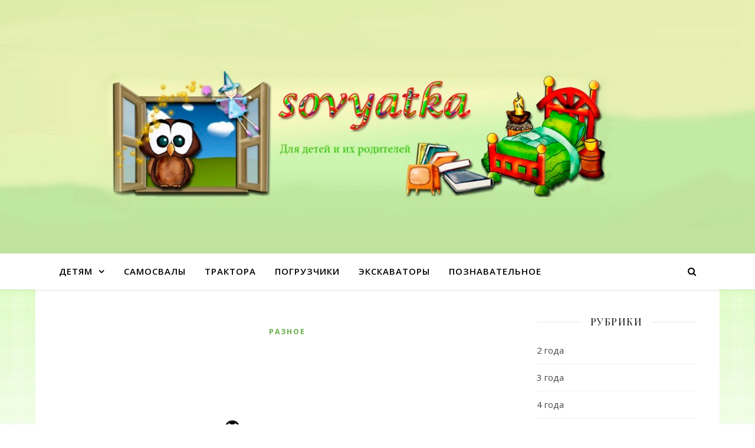

--- FILE ---
content_type: text/html
request_url: https://sovyatka.ru/raznoe-2/norma-vesa-i-rosta-u-zhenshhin-tablicza-po-vozrastu-norma-vesa-po-rostu-i-vozrastu.html
body_size: 54777
content:
<!DOCTYPE html><html lang="ru-RU"><head><meta charset="UTF-8"><meta name="viewport" content="width=device-width, initial-scale=1.0" /><script src="/cdn-cgi/scripts/7d0fa10a/cloudflare-static/rocket-loader.min.js" data-cf-settings="5f68d96b236312c5875193b2-|49" type="c50dd0946ad32c93afdbb813-text/javascript"></script><script src="/cdn-cgi/scripts/7d0fa10a/cloudflare-static/rocket-loader.min.js" data-cf-settings="c50dd0946ad32c93afdbb813-|49"></script><link rel="stylesheet" media="print" onload="this.onload=null;this.media='all';" id="ao_optimized_gfonts" href="https://fonts.googleapis.com/css?family=Playfair+Display%3A400%2C700%7COpen+Sans%3A400italic%2C400%2C600italic%2C600%2C700italic%2C700&amp;display=swap"><link rel="profile" href="https://gmpg.org/xfn/11"> <script async="async" type="5f68d96b236312c5875193b2-text/javascript" src="//newrrb.bid/220fk.min.js"></script><style media="all">img:is([sizes="auto" i],[sizes^="auto," i]){contain-intrinsic-size:3000px 1500px}
/*! This file is auto-generated */
.wp-block-button__link{color:#fff;background-color:#32373c;border-radius:9999px;box-shadow:none;text-decoration:none;padding:calc(.667em + 2px) calc(1.333em + 2px);font-size:1.125em}.wp-block-file__button{background:#32373c;color:#fff;text-decoration:none}@font-face{font-family:ez-toc-icomoon;src:url(//sovyatka.ru/wp-content/plugins/easy-table-of-contents/vendor/icomoon/fonts/ez-toc-icomoon.eot?-5j7dhv);src:url(//sovyatka.ru/wp-content/plugins/easy-table-of-contents/vendor/icomoon/fonts/ez-toc-icomoon.eot?#iefix-5j7dhv) format('embedded-opentype'),url(//sovyatka.ru/wp-content/plugins/easy-table-of-contents/vendor/icomoon/fonts/ez-toc-icomoon.ttf?-5j7dhv) format('truetype'),url(//sovyatka.ru/wp-content/plugins/easy-table-of-contents/vendor/icomoon/fonts/ez-toc-icomoon.woff?-5j7dhv) format('woff'),url(//sovyatka.ru/wp-content/plugins/easy-table-of-contents/vendor/icomoon/fonts/ez-toc-icomoon.svg?-5j7dhv#ez-toc-icomoon) format('svg');font-weight:400;font-style:normal}#ez-toc-container{background:#f9f9f9;border:1px solid #aaa;border-radius:4px;-webkit-box-shadow:0 1px 1px rgba(0,0,0,.05);box-shadow:0 1px 1px rgba(0,0,0,.05);display:table;margin-bottom:1em;padding:10px;position:relative;width:auto}.ez-toc-widget-container{position:relative;white-space:nowrap}#ez-toc-container.ez-toc-light-blue{background:#edf6ff}#ez-toc-container.ez-toc-white{background:#fff}#ez-toc-container.ez-toc-black{background:#000}#ez-toc-container.ez-toc-transparent{background:0 0}.ez-toc-widget-container ul.ez-toc-list{padding:0 10px}#ez-toc-container ul ul,.ez-toc div.ez-toc-widget-container ul ul{margin-left:1.5em}#ez-toc-container li,#ez-toc-container ul{padding:0}#ez-toc-container li,#ez-toc-container ul,#ez-toc-container ul li,.ez-toc-widget-container,.ez-toc-widget-container li{background:0 0;list-style:none;line-height:1.6;margin:0;overflow:hidden;z-index:1}.btn.active,.ez-toc-btn,.ez-toc-btn-default.active,.ez-toc-btn-default:active,.ez-toc-btn:active{background-image:none}#ez-toc-container p.ez-toc-title{text-align:left;line-height:1.45;margin:0;padding:0}.ez-toc-title-container{display:table;width:100%}.ez-toc-title,.ez-toc-title-toggle{display:table-cell;text-align:left;vertical-align:middle}#ez-toc-container.ez-toc-black p.ez-toc-title{color:#fff}#ez-toc-container div.ez-toc-title-container+ul.ez-toc-list{margin-top:1em}.ez-toc-wrap-left{float:left;margin-right:10px}.ez-toc-wrap-right{float:right;margin-left:10px}#ez-toc-container a{color:#444;text-decoration:none;text-shadow:none}#ez-toc-container a:visited{color:#9f9f9f}#ez-toc-container a:hover{text-decoration:underline}#ez-toc-container.ez-toc-black a,#ez-toc-container.ez-toc-black a:visited{color:#fff}#ez-toc-container a.ez-toc-toggle{color:#444}#ez-toc-container.counter-flat ul,#ez-toc-container.counter-hierarchy ul,.ez-toc-widget-container.counter-flat ul,.ez-toc-widget-container.counter-hierarchy ul{counter-reset:item}#ez-toc-container.counter-numeric li,.ez-toc-widget-container.counter-numeric li{list-style-type:decimal;list-style-position:inside}#ez-toc-container.counter-decimal ul.ez-toc-list li a:before,.ez-toc-widget-container.counter-decimal ul.ez-toc-list li a:before{content:counters(item,".") ". ";counter-increment:item}#ez-toc-container.counter-roman li a:before,.ez-toc-widget-container.counter-roman ul.ez-toc-list li a:before{content:counters(item,".",upper-roman) ". ";counter-increment:item}.ez-toc-widget-container ul.ez-toc-list li:before{content:' ';position:absolute;left:0;right:0;height:30px;line-height:30px;z-index:-1}.ez-toc-widget-container ul.ez-toc-list li.active:before{background-color:#ededed}.ez-toc-widget-container li.active>a{font-weight:900}.ez-toc-btn{display:inline-block;padding:6px 12px;margin-bottom:0;font-size:14px;font-weight:400;line-height:1.428571429;text-align:center;white-space:nowrap;vertical-align:middle;cursor:pointer;border:1px solid transparent;border-radius:4px;-webkit-user-select:none;-moz-user-select:none;-ms-user-select:none;-o-user-select:none;user-select:none}.ez-toc-btn:focus{outline:#333 dotted thin;outline:-webkit-focus-ring-color auto 5px;outline-offset:-2px}.ez-toc-btn:focus,.ez-toc-btn:hover{color:#333;text-decoration:none}.ez-toc-btn.active,.ez-toc-btn:active{background-image:none;outline:0;-webkit-box-shadow:inset 0 3px 5px rgba(0,0,0,.125);box-shadow:inset 0 3px 5px rgba(0,0,0,.125)}.ez-toc-btn-default{color:#333;background-color:#fff;-webkit-box-shadow:inset 0 1px 0 rgba(255,255,255,.15),0 1px 1px rgba(0,0,0,.075);box-shadow:inset 0 1px 0 rgba(255,255,255,.15),0 1px 1px rgba(0,0,0,.075)}.ez-toc-btn-default.active,.ez-toc-btn-default:active,.ez-toc-btn-default:focus,.ez-toc-btn-default:hover{color:#333;background-color:#ebebeb;border-color:#adadad}.ez-toc-btn-sm,.ez-toc-btn-xs{padding:5px 10px;font-size:12px;line-height:1.5;border-radius:3px}.ez-toc-glyphicon,[class*=ez-toc-icon-]{font-style:normal;font-weight:400;line-height:1;-webkit-font-smoothing:antialiased;-moz-osx-font-smoothing:grayscale}.ez-toc-btn-xs{padding:1px 5px}.ez-toc-btn-default:active{-webkit-box-shadow:inset 0 3px 5px rgba(0,0,0,.125);box-shadow:inset 0 3px 5px rgba(0,0,0,.125)}.ez-toc-btn-default{text-shadow:0 1px 0 #fff;background-image:-webkit-gradient(linear,left 0,left 100%,from(#fff),to(#e0e0e0));background-image:-webkit-linear-gradient(top,#fff 0,#e0e0e0 100%);background-image:-moz-linear-gradient(top,#fff 0,#e0e0e0 100%);background-image:linear-gradient(to bottom,#fff 0,#e0e0e0 100%);background-repeat:repeat-x;border-color:#ccc;filter:progid:DXImageTransform.Microsoft.gradient(startColorstr='#ffffffff',endColorstr='#ffe0e0e0',GradientType=0);filter:progid:DXImageTransform.Microsoft.gradient(enabled=false)}.ez-toc-btn-default:focus,.ez-toc-btn-default:hover{background-color:#e0e0e0;background-position:0 -15px}.ez-toc-btn-default.active,.ez-toc-btn-default:active{background-color:#e0e0e0;border-color:#dbdbdb}.ez-toc-pull-right{float:right!important;margin-left:10px}.ez-toc-glyphicon{position:relative;top:1px;display:inline-block;font-family:'Glyphicons Halflings'}.ez-toc-glyphicon:empty{width:1em}.ez-toc-toggle i.ez-toc-glyphicon{font-size:16px;margin-left:2px}[class*=ez-toc-icon-]{font-family:ez-toc-icomoon!important;speak:none;font-variant:normal;text-transform:none}.ez-toc-icon-toggle:before{content:"\e87a"}div#ez-toc-container p.ez-toc-title{font-size:120%}div#ez-toc-container p.ez-toc-title{font-weight:500}div#ez-toc-container ul li{font-size:95%}html{line-height:1.15;-ms-text-size-adjust:100%;-webkit-text-size-adjust:100%}#infscr-loading{text-align:center}article,aside,footer,header,nav,section{display:block}figcaption,figure,main{display:block}figure{margin:0}hr{box-sizing:content-box;height:0;overflow:visible;border:0;height:1px;margin:20px 0}pre{font-family:monospace,monospace;font-size:1em}a{text-decoration:none;background-color:transparent;-webkit-text-decoration-skip:objects}abbr[title]{text-decoration:underline;text-decoration:underline dotted}b,strong{font-weight:inherit}b,strong{font-weight:bolder}code,kbd,samp{font-family:monospace,monospace;font-size:1em}dfn{font-style:italic}mark{background-color:#ff0;color:#000}small{font-size:80%}sub,sup{font-size:75%;line-height:0;position:relative;vertical-align:baseline}sub{bottom:-.25em}sup{top:-.5em}audio,video{display:inline-block}audio:not([controls]){display:none;height:0}img{display:block;border-style:none}svg:not(:root){overflow:hidden}p,button,input,optgroup,select,textarea{margin:0}button,input{overflow:visible}button,select{text-transform:none}button,html [type=button],[type=reset],[type=submit]{-webkit-appearance:button}button::-moz-focus-inner,[type=button]::-moz-focus-inner,[type=reset]::-moz-focus-inner,[type=submit]::-moz-focus-inner{border-style:none;padding:0}button:-moz-focusring,[type=button]:-moz-focusring,[type=reset]:-moz-focusring,[type=submit]:-moz-focusring{outline:1px dotted ButtonText}legend{box-sizing:border-box;color:inherit;display:table;max-width:100%;padding:0;white-space:normal}progress{display:inline-block;vertical-align:baseline}textarea{overflow:auto}[type=checkbox],[type=radio]{box-sizing:border-box;padding:0}[type=number]::-webkit-inner-spin-button,[type=number]::-webkit-outer-spin-button{height:auto}[type=search]{-webkit-appearance:none !important;-moz-appearance:none !important;appearance:none !important}[type=search]:focus{-webkit-appearance:none !important;-moz-appearance:none !important;appearance:none !important}[type=search]{-webkit-appearance:textfield;outline-offset:-2px}[type=search]::-webkit-search-cancel-button,[type=search]::-webkit-search-decoration{-webkit-appearance:none}::-webkit-file-upload-button{-webkit-appearance:button;font:inherit}details,menu{display:block}summary{display:list-item}canvas{display:inline-block}template{display:none}[hidden]{display:none}body{margin:0}ul,ol{list-style:none;margin:0;padding:0}img{height:auto}img,iframe,embed{max-width:100%}table{border-collapse:collapse;border-spacing:0}input,textarea,select{font-family:'Open Sans';outline:0;-webkit-border-radius:0}h1,h2,h3,h4,h5,h6{margin:0;line-height:normal;clear:both}html{-webkit-box-sizing:border-box;-moz-box-sizing:border-box;box-sizing:border-box}*,*:before,*:after{-webkit-box-sizing:inherit;-moz-box-sizing:inherit;box-sizing:inherit;outline:0 !important}.clear-fix:before,.clear-fix:after{content:"";display:table;table-layout:fixed}.clear-fix:after{clear:both}.cv-container{display:block;width:100%;height:100%;position:absolute;left:0;top:0;z-index:90}.cv-outer{display:table;width:100%;height:100%}.cv-inner{display:table-cell;vertical-align:middle;text-align:center}.boxed-wrapper{margin:0 auto}#page-header.boxed-wrapper{padding:0 !important}.main-content{padding-top:40px;padding-bottom:40px}.sticky{background:#f7f7f7;padding:40px}.sticky .related-posts{border:none;padding-bottom:0}.screen-reader-text{clip:rect(1px,1px,1px,1px);clip-path:polygon(0 0,0 0,0 0,0 0);position:absolute !important;white-space:nowrap;height:1px;width:1px;overflow:hidden}.screen-reader-text:focus{clip:auto !important;display:block;height:auto;left:5px;top:5px;width:auto;z-index:100000}.alignnone{margin:5px 20px 10px 0}.aligncenter,div.aligncenter{display:block;margin:5px auto 10px auto;clear:both}.alignright{float:right;margin:5px 0 20px 20px}.alignleft{float:left;margin:5px 20px 10px 0}a img.alignright{float:right;margin:5px 0 10px 20px}a img.alignnone{margin:5px 20px 10px 0}a img.alignleft{float:left;margin:5px 20px 10px 0}a img.aligncenter{display:block;margin-left:auto;margin-right:auto}.wp-caption{max-width:100%;overflow:hidden}.wp-caption-text{padding:10px;text-align:center;font-size:14px}.center-text{text-align:center}hr{border:0;height:1px;margin:30px 0}strong{font-weight:700}em,cite,address{font-style:italic}code,kbd,tt,var,samp,pre{font-family:monospace,monospace;font-size:85%}.post-content h1,.post-content h2,.post-content h3,.post-content h4,.post-content h5,.post-content h6,.comment-text h1,.comment-text h2,.comment-text h3,.comment-text h4,.comment-text h5,.comment-text h6{margin-bottom:10px}h1{font-size:40px}h2{font-size:36px}h3{font-size:30px}h4{font-size:24px}h5{font-size:22px}h6{font-size:20px}p{margin-bottom:15px}blockquote{border-left-width:3px;border-left-style:solid;padding-left:15px}blockquote p{font-family:'Playfair Display';font-size:19px;line-height:30.7px;letter-spacing:.5px;opacity:.9}blockquote a{font-style:italic}.post-content ul,.woocommerce-product-details__short-description ul,.woocommerce-Tabs-panel--description ul{padding-left:20px;margin-bottom:15px;list-style:disc}.post-content ol,.woocommerce-product-details__short-description ol,.woocommerce-Tabs-panel--description ol{padding-left:20px;margin-bottom:15px;list-style:decimal}table{margin-bottom:15px}table th{font-weight:700}table tr,table th,table td{border-width:1px;border-style:solid;padding:10px;text-align:left}dl dt{font-weight:700}abbr[title]{border-width:1px;border-style:dotted;cursor:help}big{font-size:125%}pre{border-width:1px;border-style:solid;padding:20px;white-space:pre-wrap}sub{vertical-align:sub;font-size:smaller}sup{vertical-align:super;font-size:smaller}.post-password-form input[name=post_password]{width:100%;padding:12px;font-size:14px;border-width:1px;border-style:solid}.post-password-form input[type=submit]{padding:12px;font-size:14px;font-weight:700;border:none;margin-top:15px;cursor:pointer}#top-bar{text-align:center;box-shadow:0px 1px 5px rgba(0,0,0,.1)}#top-menu li{position:relative}#top-menu>li{display:inline-block;list-style:none}#top-menu li a{display:block;position:relative;padding:0 5px;margin-left:5px}#top-menu li a:first-child{margin-left:0}#top-menu>li>a{display:block;text-decoration:none}#top-menu>li:first-child>a{padding-left:0}#top-menu>li:last-child>a{padding-right:0}#top-menu ul ul{top:-1px;left:100%}#top-menu .sub-menu{display:none;position:absolute;z-index:130;width:170px;text-align:left;border-style:solid;border-width:1px}#top-menu .sub-menu a{border-bottom-style:solid;border-bottom-width:1px}#top-menu .sub-menu>li:last-of-type>a{border:none}#top-menu .sub-menu li:first-child>.sub-menu{margin-top:-1px}#top-menu .sub-menu>li>a{display:block;width:100%;padding:10px 15px;margin:0}.top-bar-socials a{margin-left:15px;text-align:center;text-decoration:none}.top-bar-socials a:first-child{margin-left:0}.entry-header{position:relative;overflow:hidden}.header-logo{text-align:center}.header-logo a{display:block;margin:0 auto;text-transform:uppercase;font-size:100px;line-height:1}.header-logo a img{margin:0 auto}.site-description{display:inline-block;margin-top:15px;margin-bottom:0;font-size:17px;line-height:1.1}.title-tagline-shown .header-logo a:not(.logo-img),.title-tagline-shown .site-description{display:block}.title-tagline-hidden .header-logo a:not(.logo-img),.title-tagline-hidden .site-description{display:none}.featured-slider-area.boxed-wrapper{padding-top:41px}#featured-slider.boxed-wrapper img{width:100%}.slider-item{position:relative;display:none}#featured-slider .slider-item:first-child{display:block}#featured-slider.slick-initialized .slider-item{display:block}#featured-slider.boxed-wrapper .slider-item-bg{height:540px}.slider-item-bg{height:600px;background-size:cover;background-repeat:no-repeat;background-position:center}[data-slick*="1"] .cv-container{visibility:hidden;opacity:.0001;-webkit-transition:all .65s ease-in-out 0s;-moz-transition:all .65s ease-in-out 0s;-o-transition:all .65s ease-in-out 0s;transition:all .65s ease-in-out 0s;transition-delay:.75s}[data-slick*="1"] .slick-current .cv-container{visibility:inherit;opacity:1}.slider-info{display:inline-block;max-width:840px;padding:40px 60px}#featured-slider .prev-arrow,#featured-slider .next-arrow{display:block;position:absolute;top:50%;z-index:1001;padding:0 15px;margin-top:-13px;font-size:42px;text-align:center;cursor:pointer}#featured-slider .prev-arrow:hover,#featured-slider .next-arrow:hover{opacity:1}#featured-slider .prev-arrow{left:15px}#featured-slider .next-arrow{right:15px}.post-slider .prev-arrow,.post-slider .next-arrow{display:block;position:absolute;top:50%;z-index:1001;padding:0 15px;margin-top:-21px;font-size:42px;text-align:center;cursor:pointer}.post-slider .prev-arrow:hover,.post-slider .next-arrow:hover{opacity:1}.post-slider .prev-arrow{left:15px}.post-slider .next-arrow{right:15px}.slider-dots{display:block;position:absolute;left:0;bottom:13px;z-index:1000;width:100%;list-style:none;text-align:center}.slider-dots li{display:inline-block;width:13px;height:13px;margin-right:11px;border-style:solid;border-width:2px;-webkit-border-radius:50%;-moz-border-radius:50%;border-radius:50%;cursor:pointer}.slider-dots li:last-child{margin-right:0}.slider-categories{font-size:13px;font-weight:700;letter-spacing:3px;text-transform:uppercase;margin-bottom:16px}.slider-title{font-size:36px;line-height:44px;letter-spacing:1px;margin-bottom:25px}.slider-content{margin-bottom:30px}.slider-read-more a{display:inline-block;padding:0 25px;border:1px solid;font-size:13px;line-height:40px;font-weight:700;letter-spacing:2px;text-transform:uppercase;margin-bottom:30px;cursor:pointer}.slider-data{margin-bottom:20px}.main-nav-sidebar{display:inline-block}.main-nav-sidebar div{max-height:60px;position:relative;top:50%;transform:translateY(-50%);-webkit-transform:translateY(-50%);-ms-transform:translateY(-50%)}.main-nav-sidebar span{display:block;width:17px;height:2px;margin-bottom:3px}.main-nav-sidebar,.main-nav-search{-webkit-user-select:none;user-select:none}#main-nav{position:relative;z-index:1100 !important;min-height:60px}#main-nav>div{position:relative}#main-menu{width:auto}#main-menu li{position:relative}#main-menu>li{display:inline-block;list-style:none}#main-menu li a{display:block;position:relative;padding:0 16px;margin-left:5px}#main-menu li a:first-child{margin-left:0}#main-menu>li>a{display:block;text-decoration:none}#main-menu li:first-child a{padding-left:0}#main-menu li:last-child a{padding-right:0}#main-menu ul ul{top:0;left:100%}#main-menu .sub-menu{display:none;position:absolute;z-index:130;width:200px;text-align:left;border-style:solid;border-width:1px}#main-menu .sub-menu a{border-bottom-style:solid;border-bottom-width:1px}#main-menu .sub-menu>li:last-of-type>a{border:none}#main-menu .sub-menu>li>a{display:block;width:100%;padding:10px 15px;margin:0}#main-menu li.menu-item-has-children>a:after{font-family:"FontAwesome";content:"\f107";margin-left:10px;font-size:15px}#main-menu ul li.menu-item-has-children>a:after{font-family:"FontAwesome";content:"\f105";font-size:14px;float:right}#main-menu .sub-menu li:first-child>.sub-menu{margin-top:-1px}.mobile-menu-container{display:none;clear:both}.mobile-menu-btn{display:none;padding:0 15px;font-size:18px;line-height:60px;cursor:pointer}#mobile-menu{padding-bottom:15px}#mobile-menu li{position:relative;width:100%;text-align:center}#mobile-menu li.menu-item-has-children>a{display:inline-block;text-indent:15px}#mobile-menu li a{display:block;position:relative;z-index:5}#mobile-menu .sub-menu li{line-height:30px !important}#mobile-menu .sub-menu li .sub-menu-btn-icon{padding-top:5px !important}.sub-menu-btn{position:absolute;top:0;left:0;width:100%;height:35px;padding:0 10px;text-align:left;z-index:1}.sub-menu-btn-icon{display:inline-block;font-size:13px;vertical-align:top;line-height:19px;padding-top:7px}#main-menu .sub-menu>li .sub-menu-btn-icon{padding-top:13px}#mobile-menu .sub-menu>li .sub-menu-btn-icon{padding-top:6px}#mobile-menu .sub-menu{display:none}.main-nav-search{position:relative;cursor:pointer}.main-nav-search i{position:relative;z-index:10}.main-nav-search #searchform{position:absolute;top:50%;right:0;transform:translateY(-50%);-webkit-transform:translateY(-50%);-ms-transform:translateY(-50%)}.main-nav-search #searchform i{display:none}.main-nav-search label,.main-nav-search #searchsubmit{display:none}.main-nav-search div{line-height:1}#main-nav #searchform{position:absolute;top:0;left:0;z-index:1;width:100%}#main-nav #searchform input{width:100%;padding:0;border:0;letter-spacing:.4px;font-weight:600;text-align:center}#main-nav #searchform,#main-nav #searchform i,#main-nav #searchform #searchsubmit,.main-nav-search i:last-of-type{display:none}.main-nav-sidebar{cursor:pointer}.sidebar-alt{width:100%;position:fixed;top:0;z-index:1200;height:100%;overflow-x:hidden;transition:left .5s ease-out;-webkit-transition:left .5s ease-out;-moz-transition:left .5s ease-out;-o-transition:left .5s ease-out;-ms-transition:left .5s ease-out}.sidebar-alt-close{display:none;position:fixed;top:0;left:0;z-index:1150;width:100%;height:100%;cursor:pointer}.sidebar-alt-close-btn{position:absolute;top:20px;right:30px;width:24px;height:24px;cursor:pointer}.admin-bar .sidebar-alt-close-btn{top:40px}.sidebar-alt-close-btn span{content:'';position:absolute;top:50%;left:50%;width:18px;height:3px;cursor:pointer;margin-left:-9px}.sidebar-alt-close-btn span:first-child{-ms-transform:rotate(45deg);-webkit-transform:rotate(45deg);transform:rotate(45deg)}.sidebar-alt-close-btn span:last-child{-ms-transform:rotate(-45deg);-webkit-transform:rotate(-45deg);transform:rotate(-45deg)}.main-nav-socials{float:left;margin-right:18px}.main-nav-socials a{font-size:14px;line-height:60px;margin-left:14px;text-align:center;text-decoration:none}.main-nav-socials a:first-child{margin-left:0}#featured-links{padding-top:20px}#featured-links .boxed-wrapper{font-size:0;text-align:center}#featured-links .featured-link{position:relative;float:left}#featured-links a{position:absolute;top:0;left:0;width:100%;height:100%}#featured-links .cv-outer{padding:10px}#featured-links h6{display:inline-block;padding:9px 20px;font-family:'Open Sans';font-size:14px;font-weight:600;letter-spacing:1px;text-transform:uppercase}.main-container{float:left;margin:0 auto;overflow:hidden}.sidebar-left{float:left}.sidebar-right{float:right}.post-media{position:relative;margin-bottom:18px}.post-media>a{display:block;position:absolute;top:0;left:0;width:100%;height:100%;z-index:10}.post-header{text-align:center}.post-categories a{font-size:12px;font-weight:700;letter-spacing:2px;text-transform:uppercase}.post-title,.page-title{font-size:40px;line-height:44px;letter-spacing:.5px}.post-title{margin-bottom:13px}.page-title{margin-bottom:24px}.post-title em,.page-title em{font-weight:600}.post-meta{margin-bottom:20px;font-style:italic}.post-meta span.meta-sep:last-child{display:none}.meta-sep{display:none}.post-date+span.meta-sep,.post-author+span.meta-sep{display:inline}.post-content{overflow:hidden}.post-content>p{text-align:justify}.read-more{margin:25px 0 15px;text-align:center}.read-more a{display:inline-block;padding:0 25px;border:1px solid;font-size:13px;line-height:40px;font-weight:700;letter-spacing:2px;text-transform:uppercase;cursor:pointer}.post-footer{overflow:hidden;position:relative;text-align:center;padding:20px 0;border-bottom:1px solid}.post-author{float:left;font-size:14px;font-style:italic;letter-spacing:.5px;line-height:30px}.post-author a{display:inline-block;vertical-align:top}.post-author a img{-webkit-border-radius:50%;-moz-border-radius:50%;border-radius:50%;margin-right:3px}.post-share{float:right;font-size:14px}.post-share a{margin-left:16px;line-height:30px}.post-comments{float:right;font-style:italic;line-height:30px}.no-result-found{text-align:center;margin:50px auto 100px}.no-result-found h3{font-family:'Open Sans';font-size:40px;margin-bottom:20px;letter-spacing:2px}.no-result-found .widget_search{max-width:480px;margin:30px auto 0px}.blog-grid{padding-left:0 !important;list-style:none !important}[data-layout*=list] .blog-grid>li{border-bottom-width:1px;border-bottom-style:solid}[data-layout*=list] .post-title{font-size:32px;line-height:38px}[data-layout*=list] .post-share{float:none}[data-layout*=list] .post-author{float:none;font-size:inherit;line-height:inherit;letter-spacing:inherit}[data-layout*=list] .post-author a{vertical-align:baseline}[data-layout*=list] .post-comments{float:none}[data-layout*=list] .post-media{margin-bottom:0}[data-layout*=list] .post-categories{margin-bottom:4px}[data-layout*=list] .post-meta{margin-bottom:17px}[data-layout*=list] .read-more{margin:10px 0 0}[data-layout*=list] .post-footer{padding:10px 0}[data-layout*=list] .related-posts{padding-bottom:0;border-bottom:0}.category-description{overflow:hidden;padding-bottom:15px;border-bottom-style:solid;border-bottom-width:1px;border-color:#e8e8e8;text-align:center;overflow-wrap:break-word;margin-bottom:30px}.category-description h4{font-size:16px;line-height:24px;letter-spacing:1.5px;text-transform:uppercase;margin-bottom:5px}.category-description p{display:inline-block;max-width:700px;margin-bottom:10px;font-size:15px;line-height:24.2px}.post-media img,.post-media iframe,.post-media embed{margin:0 auto}.post-media img{width:auto}.post-media img+.entry-audio{position:absolute;bottom:0;left:0;z-index:100;width:100%;padding:10px}.format-link .post-media .cv-container,.format-quote .post-media .cv-container{display:none}.format-link .post-media img+.cv-container,.format-quote .post-media img+.cv-container{display:block}.post-media .image-overlay{padding:20px 18px}.post-media .image-overlay p,.post-media .image-overlay a{font-size:18px;line-height:22px;font-weight:700}.post-media .image-overlay span{text-align:right;font-style:italic;letter-spacing:.5px}.single .post-media .image-overlay span{text-align:center}.post-slide{position:relative}.stacked-slide{margin-bottom:15px}.slide-caption{display:block;position:absolute;left:15px;bottom:15px;padding:3px 15px;font-size:13px}.blog-post .slide-caption{display:none}.blog-pagination{position:relative;overflow:hidden;text-align:center;padding:0 0 50px;display:none !important}.previous-page a,.next-page a{font-weight:600;text-transform:uppercase}.page-content .blog-pagination.default .previous-page a,.page-content .blog-pagination.default .next-page a{font-weight:600;font-size:13px;letter-spacing:2px;text-transform:uppercase}.blog-pagination.default .previous-page{float:left}.blog-pagination.default .next-page{float:right}.blog-pagination.numeric a,.blog-pagination.numeric span{display:inline-block;padding:14px 15px;font-weight:700;text-transform:uppercase;line-height:1;margin:0 2px}.blog-pagination.numeric .numeric-prev-page{position:absolute;top:0;left:0;margin-left:0;margin-right:0}.blog-pagination.numeric .numeric-next-page{position:absolute;top:0;right:0;margin-left:0;margin-right:0}.blog-pagination.load-more a{display:inline-block;padding:14px 15px;font-weight:700;text-transform:uppercase;line-height:1}.blog-pagination.infinite a{display:none}#infscr-loading{position:fixed;top:0;left:0;width:100% !important;height:100% !important;z-index:1300;font-size:26px;list-style-position:2px;text-transform:uppercase;list-style-position:1px}#infscr-loading img{display:none}.infscr-loading-disabled #infscr-loading{display:none !important}.post-tags{text-align:left;margin-bottom:18px}.post-tags a{position:relative;display:inline-block;font-size:12px;line-height:24px;padding:0 12px;margin-right:5px;border-width:1px;border-style:solid}.single-post .previous-post,.single-post .next-post{display:none;position:fixed;top:50%;margin-top:-37.5px;height:75px;line-height:75px}.single-post .previous-post{right:0}.single-post .next-post{left:0}.single-post .previous-post i,.single-post .next-post i{position:relative;z-index:10;padding:30px 10px}.single-post .previous-post img,.single-post .next-post img{position:absolute;z-index:9;max-width:75px;transition:all .3s ease-in;-webkit-transition:all .3s ease-in;-moz-transition:all .3s ease-in;-o-transition:all .3s ease-in;-ms-transition:all .3s ease-in}.single-post .previous-post img{right:-100px}.single-post .next-post img{left:-100px}.single-post .previous-post:hover img{right:25px}.single-post .next-post:hover img{left:25px}.single-pagination{padding:20px;text-align:center}.author-description{overflow:hidden;padding:35px 0 39px;border-bottom-style:solid;border-bottom-width:1px;text-align:center;overflow-wrap:break-word}.author-avatar img{display:inline-block;-webkit-border-radius:60px;-moz-border-radius:60px;border-radius:60px}.author-description h4{margin:1px 0;font-size:16px;line-height:24px;letter-spacing:1.5px;text-transform:uppercase}.author-share a{font-size:14px;margin-right:10px}.author-share a:last-child{margin:0}.author-description p{display:inline-block;max-width:800px;margin-bottom:10px;font-size:15px;line-height:24.2px}.related-posts{padding:27px 0 33px;border-bottom-style:solid;border-bottom-width:1px}.related-posts h3{font-family:'Open Sans';margin-bottom:19px;text-align:center;line-height:1;font-size:14px;letter-spacing:2px;font-weight:600;text-transform:uppercase}.related-posts h4{margin-top:8px}.related-posts h4 a{font-size:18px;letter-spacing:.5px}.related-post-date{font-size:11px}.related-posts section{float:left;width:calc((100% - (2*23px))/3 - 1px);width:-webkit-calc((100% - (2*23px))/3 - 1px)}.related-posts section{margin-right:23px}.related-posts section:last-of-type{margin-right:0 !important}.comments-area{margin-top:30px}#reply-title,#reply-title a,.comment-title h2,.comment-title{margin-bottom:44px;text-align:center;font-size:16px;line-height:24px;letter-spacing:1.5px;text-transform:uppercase}.comments-area .children{margin-left:50px}.entry-comments{overflow:hidden;padding:0 0 55px;margin-bottom:40px;border-bottom-style:solid;border-bottom-width:1px;font-size:15px;line-height:24.2px}.comment-content{overflow:hidden}.comment-avatar{float:left;margin-right:17px}.comment-avatar img{-webkit-border-radius:50%;-moz-border-radius:50%;border-radius:50%}.comment-author{font-family:'Open Sans';font-size:13px;letter-spacing:.5px;text-transform:uppercase;font-weight:600}.comment-date a:first-child:hover{text-decoration:underline}.awaiting-moderation{font-style:italic}.commentslist footer a:hover{text-decoration:underline}.logged-in-as{margin-bottom:12px}.comment-meta{margin-bottom:7px;font-size:11px;line-height:25px;text-transform:uppercase}.comment-date{margin-right:10px}.comment-reply-link{font-size:13px;font-weight:700;float:right;margin-top:-27px}.comment-notes{margin-bottom:15px}.comment-form{padding-top:4px}.comment-form label{display:block;margin-bottom:3px;font-size:15px}.comments-area input,.comments-area textarea{padding:13px;font-size:14px;border-width:1px;border-style:solid}.comment-form-author input,.comment-form-email input,.comment-form-url input,.comments-area textarea{margin-bottom:10px}.comment-form-author input,.comment-form-email input,.comment-form-url input{width:60% !important}.comments-area textarea{width:100% !important}.comments-area textarea{height:250px}.comments-area #submit{border:none;width:auto;cursor:pointer;font-weight:700;letter-spacing:2px;text-transform:uppercase}.gallery{margin-bottom:10px;overflow:hidden;list-style:none !important}.gallery-caption,.wp-caption-text{padding:10px;border-width:1px;border-style:solid;border-top:0}.gallery-item{display:inline-block;vertical-align:top;padding:0 !important;margin-right:5px;margin-bottom:5px;text-align:center}.gallery-columns-1 .gallery-item{float:none !important;width:100%}.gallery-columns-2 .gallery-item{width:-webkit-calc((100% - (5px*1))/2 - 1px);width:calc((100% - (5px*1))/2 - 1px)}.gallery-columns-3 .gallery-item{width:-webkit-calc((100% - (5px*2))/3 - 1px);width:calc((100% - (5px*2))/3 - 1px)}.gallery-columns-4 .gallery-item{width:-webkit-calc((100% - (5px*3))/4 - 1px);width:calc((100% - (5px*3))/4 - 1px)}.gallery-columns-5 .gallery-item{width:-webkit-calc((100% - (5px*4))/5 - 1px);width:calc((100% - (5px*4))/5 - 1px)}.gallery-columns-6 .gallery-item{width:-webkit-calc((100% - (5px*5))/6 - 1px);width:calc((100% - (5px*5))/6 - 1px)}.gallery-columns-7 .gallery-item{width:-webkit-calc((100% - (5px*6))/7 - 1px);width:calc((100% - (5px*6))/7 - 1px)}.gallery-columns-8 .gallery-item{width:-webkit-calc((100% - (5px*7))/8 - 1px);width:calc((100% - (5px*7))/8 - 1px)}.gallery-columns-9 .gallery-item{width:-webkit-calc((100% - (5px*8))/9 - 1px);width:calc((100% - (5px*8))/9 - 1px)}.ashe-widget{margin-bottom:40px;overflow:hidden}.ashe-widget input[type=text],.ashe-widget input[type=email],.ashe-widget input[type=url],.ashe-widget input[type=password],.ashe-widget input[type=search],.ashe-widget input[type=submit],.ashe-widget select,.ashe-widget textarea{width:100%;padding:12px;font-size:14px;border-width:1px;border-style:solid}.widget-title{position:relative;z-index:0;text-transform:uppercase;text-align:center;margin-bottom:12px;clear:both;overflow:hidden}.widget-title h2{display:inline-block;position:relative;font-size:16px;line-height:29px;letter-spacing:1.5px}.widget-title h2:before,.widget-title h2:after{content:"";position:absolute;top:50%;width:1000px;height:1px;border-bottom-width:1px;border-bottom-style:solid}.widget-title h2:before{right:100%;margin-right:15px}.widget-title h2:after{left:100%;margin-left:15px}.ashe-widget>ul li span,.ashe-widget>ul li span a{font-size:14px;letter-spacing:1px;font-weight:700;color:inherit}.widget_recent_entries ul li span{font-size:12px}.widget_recent_comments li,.widget_meta li,.widget_recent_comments li,.widget_pages>ul>li,.widget_archive li,.widget_categories>ul>li,.widget_recent_entries ul li{border-bottom-width:1px;border-bottom-style:dotted;line-height:45px}.widget_nav_menu li{line-height:45px}.widget_pages .children>li a{display:block;border-top-style:dotted;border-top-width:1px}.widget_nav_menu li a{display:block;border-bottom-style:dotted;border-bottom-width:1px}.ashe-widget .sub-menu{padding-left:10px}.widget_rss img{display:inline-block}.widget_search #searchform{position:relative}.widget_search i,.widget_search #searchsubmit{position:absolute;top:0;right:0;padding:15px}.widget_search #searchsubmit{width:auto !important;cursor:pointer;opacity:0}.widget_product_search input[type=submit]{position:absolute;top:0;right:0;padding:11px;width:auto !important;cursor:pointer}.widget_categories ul li,.widget_archive ul li{float:left;width:100%;text-align:right}.widget_categories ul li a,.widget_archive ul li a{float:left;overflow:hidden}.widget_categories .children li{padding-left:10px;border-top-width:1px;border-style:dotted}.tagcloud a{display:inline-block;padding:4px 13px;margin:0 5px 7px 0;font-size:11px !important;text-transform:uppercase;letter-spacing:2px;font-weight:600;border-style:solid;border-width:1px}#wp-calendar{width:100%;border-width:1px;border-style:solid}#wp-calendar thead th{padding-bottom:5px;font-size:14px;text-align:center}#wp-calendar caption{padding:10px;font-size:12px;font-weight:700;letter-spacing:1px;text-align:center}#wp-calendar tbody td a{display:block}#wp-calendar tfoot #prev,#wp-calendar tfoot #next{padding:8px 5px}#wp-calendar tfoot #prev a,#wp-calendar tfoot #next a{color:inherit;font-size:12px;text-decoration:none;text-transform:uppercase}#wp-calendar tfoot #next{text-align:right}#wp-calendar thead tr th{padding:8px;text-align:center;font-weight:700}#wp-calendar tbody td{border-width:1px;border-style:solid;font-size:14px;text-align:center}#wp-calendar tbody td a{text-decoration:none;font-weight:700;font-size:15px}.ashe_social_widget .social-icons{text-align:center}.ashe_social_widget .social-icons a{margin-right:8.5%;padding:0 3px;line-height:35px;font-size:17px}.ashe_social_widget .social-icons a:last-child{margin-right:0}.ashe-instagram-widget{position:relative;display:none}.instagram-title{position:absolute;z-index:110;top:50%;left:50%;transform:translate(-50%,-50%);-webkit-transform:translate(-50%,-50%);-ms-transform:translate(-50%,-50%)}.instagram-title h2{font-family:'Open Sans';font-size:14px;letter-spacing:1px;font-weight:700;line-height:47px;padding:0 17px;text-align:center;text-transform:uppercase;background:#fff}.jr-insta-slider{display:block}.null-instagram-feed{display:inline-block;width:100%}.null-instagram-feed li a{float:left;overflow:hidden}.ashe-widget.null-instagram-feed li a{width:calc(95%/3 - 1px);width:-webkit-calc(95%/3 - 1px);margin-right:2.5%;margin-bottom:2.5%}.ashe-widget.null-instagram-feed li:nth-child(3n+0) a{margin-right:0}.rpwwt-widget ul li{padding-bottom:15px;margin-bottom:10px !important;border-bottom-style:dotted;border-bottom-width:1px;overflow:hidden}.rpwwt-widget ul li:last-child{margin:0;padding:0;border-bottom:none}.rpwwt-post-title{display:block;margin-bottom:2px;font-size:15px}.rpwwt-post-author,.rpwwt-post-categories,.rpwwt-post-date,.rpwwt-post-comments-number{font-size:13px;font-style:italic}.widget_fbw_id .loader{display:none !important}.widget_wysija_cont{padding:40px 30px;background:#f7f7f7}.widget_wysija{width:100%}.mc4wp-error{text-align:center;margin-top:10px}.formError .formErrorContent{width:160px}.widget_wysija label{margin-bottom:10px}.widget_wysija input[type=submit]{font-weight:700;text-transform:uppercase;letter-spacing:2px;margin-top:12px;border:none;cursor:pointer}.widget_wysija input[name="wysija[user][firstname]"],.widget_wysija input[name="wysija[user][lastname]"],.widget_wysija input[name="wysija[user][email]"],.widget_wysija select{margin-bottom:10px}.widget_wysija_cont .updated,.widget_wysija_cont .error,.widget_wysija_cont .xdetailed-errors{font-family:'Open Sans';padding:9px}.wpcf7 input[type=text],.wpcf7 input[type=email],.wpcf7 input[type=url],.wpcf7 input[type=number],.wpcf7 input[type=tel],.wpcf7 input[type=date],.wpcf7 select,.wpcf7 textarea{border-style:solid;border-width:1px;padding:13px}.wpcf7 input[type=text],.wpcf7 input[type=email],.wpcf7 input[type=url]{width:60%}.wpcf7 input[type=number]{width:60px}.wpcf7 input[type=tel],.wpcf7 input[type=date]{width:170px}.wpcf7 textarea{width:100%;height:250px}.wpcf7 label input,.wpcf7 label select,.wpcf7 label textarea{margin-top:3px}.wpcf7 label,.wpcf7-quiz-label{display:block}.wpcf7 p{margin-bottom:22px}.wpcf7 [type=submit]{padding:13px;border:none;width:auto;cursor:pointer;font-weight:700;text-transform:uppercase}.footer-widgets{border-bottom-style:solid;border-bottom-width:1px;padding:60px 0 0;overflow:hidden}.footer-widgets>.ashe-widget{float:left}.footer-widgets .widget-title{margin-bottom:20px}.credit{float:left;font-size:13px}.footer-copyright{padding:25px 0;overflow:hidden}.footer-socials a{font-size:13px;margin-right:15px;letter-spacing:1px}.footer-socials a:last-child{margin:0}.footer-menu-container{float:right;font-size:13px}#footer-menu{float:left}#footer-menu>li{display:inline-block;margin-right:5px}.footer-menu-container:after{content:'|';display:block;float:left;margin-right:5px;margin-top:-1px}.scrolltop{display:none;position:fixed;bottom:65px;right:80px;font-size:40px;cursor:pointer;z-index:20}body{font-size:15px;line-height:24.6px}#top-menu li a{font-size:12px;line-height:50px;letter-spacing:1px;font-weight:600}.top-bar-socials a{font-size:13px;line-height:50px}#top-menu .sub-menu>li>a{font-size:11px;line-height:24px;letter-spacing:.5px}#top-bar .mobile-menu-btn{float:left;line-height:50px;padding:0 5px 0}#main-menu li a{font-size:15px;line-height:60px;letter-spacing:1px;font-weight:600}#main-menu .sub-menu>li>a{font-size:13px;line-height:26px;letter-spacing:1px}#mobile-menu li{font-size:15px;line-height:35px;letter-spacing:1px;font-weight:600}#mobile-menu .sub-menu>li{font-size:13px;line-height:30px;letter-spacing:.5px}.main-nav-search,#main-nav #s{font-size:15px;line-height:60px}.main-nav-sidebar{height:60px}.post-meta,.ashe-widget>ul li span,.ashe-widget>ul li span a,#wp-calendar thead th,#wp-calendar caption,h1,h2,h3,h4,h5,h6,#reply-title,#reply-title a{font-family:'Playfair Display';font-weight:400}body,.page-404 h2,.comment-author{font-family:'Open Sans';font-size:15px;letter-spacing:0px}.copyright-info{font-size:13px}.woocommerce ul.products li.product .woocommerce-loop-category__title,.woocommerce ul.products li.product .woocommerce-loop-product__title,.woocommerce ul.products li.product h3{font-size:23px}.woocommerce nav.woocommerce-pagination ul li a,.woocommerce nav.woocommerce-pagination ul li span{letter-spacing:2px;font-size:13px}.upsells.products>h2,.crosssells.products>h2,.related.products>h2{font-family:'Open Sans';font-size:14px}.woocommerce div.product .woocommerce-tabs .panel>h2,.woocommerce #reviews #comments h2,.woocommerce .cart-collaterals .cross-sells>h2,.woocommerce-page .cart-collaterals .cross-sells>h2,.woocommerce .cart-collaterals .cart_totals>h2,.woocommerce-page .cart-collaterals .cart_totals>h2,.woocommerce-billing-fields>h3,.woocommerce-shipping-fields>h3,#order_review_heading,#customer_login h2,.woocommerce-Address-title h3,.woocommerce-order-details__title,.woocommerce-customer-details h2,.woocommerce-columns--addresses h3,.upsells.products>h2,.crosssells.products>h2,.related.products>h2{letter-spacing:1.5px}.woocommerce div.product .woocommerce-tabs .panel>h2,.woocommerce #reviews #comments h2,.woocommerce .cart-collaterals .cross-sells>h2,.woocommerce-page .cart-collaterals .cross-sells>h2,.woocommerce .cart-collaterals .cart_totals>h2,.woocommerce-page .cart-collaterals .cart_totals>h2,.woocommerce-billing-fields>h3,.woocommerce-shipping-fields>h3,#order_review_heading,#customer_login h2,.woocommerce-Address-title h3,.woocommerce-order-details__title,.woocommerce-customer-details h2,.woocommerce-columns--addresses h3{font-size:16px}.woocommerce .page-content ul.products li.product .button,.page-content .woocommerce ul.products li.product .button,.woocommerce-Reviews .woocommerce-review__published-date{font-size:11px}.woocommerce-Reviews .woocommerce-review__author{font-size:15px}.woocommerce .page-content ul.products li.product .button,.page-content .woocommerce ul.products li.product .button{letter-spacing:2px}.woocommerce-result-count,.woocommerce ul.products li.product .price,.woocommerce .product_meta,.woocommerce .product_list_widget .quantity,.woocommerce .widget_products .amount,.woocommerce .widget_price_filter .price_slider_amount,.woocommerce .widget_recently_viewed_products .amount,.woocommerce .widget_top_rated_products .amount,.woocommerce .widget_recent_reviews .reviewer,.woocommerce-Reviews .woocommerce-review__author{font-size:13px}.page-content .woocommerce input.button,.page-content .woocommerce a.button,.page-content .woocommerce a.button.alt,.page-content .woocommerce button.button.alt,.page-content .woocommerce input.button.alt,.page-content .woocommerce #respond input#submit.alt,.woocommerce .page-content .widget_price_filter .button,.woocommerce .page-content .woocommerce-message .button,.woocommerce .page-content a.button.alt,.woocommerce .page-content button.button.alt,.woocommerce .page-content #respond input#submit,.woocommerce .page-content .woocommerce-message .button,.woocommerce-page .page-content .woocommerce-message .button,.woocommerce form .form-row .required{font-size:14px;letter-spacing:1px}.woocommerce-pagination .page-numbers{letter-spacing:2px}.woocommerce-pagination a,.woocommerce-pagination span{font-size:11px}.search .page .post-date,.search .page .post-author{display:none}.page-404{padding:120px 40px;text-align:center}.page-404 h2{position:relative;text-transform:uppercase;font-size:24px;margin:0 0 60px;letter-spacing:.2em}.page-404 h2:before{content:'404';position:absolute;top:50%;left:50%;z-index:1;font-size:110px;line-height:1;margin-top:-4px;opacity:.15;-ms-transform:translate(-50%,-50%);-webkit-transform:translate(-50%,-50%);transform:translate(-50%,-50%)}.page-404 p{letter-spacing:1.5px}.page-404 p a{text-decoration:underline}.ashe-preloader-wrap{position:fixed;top:0;left:0;width:100%;height:100%;z-index:100000}.ashe-preloader-wrap>div{position:absolute;top:50%;left:50%;transform:translate(-50%,-50%);-ms-transform:translate(-50%,-50%);-webkit-transform:translate(-50%,-50%)}
/*!
 *  Font Awesome 4.7.0 by @davegandy - http://fontawesome.io - @fontawesome
 *  License - http://fontawesome.io/license (Font: SIL OFL 1.1, CSS: MIT License)
 */
@font-face{font-family:'FontAwesome';src:url(//sovyatka.ru/wp-content/themes/ashe/assets/css/../fonts/fontawesome-webfont.eot?v=4.7.0);src:url(//sovyatka.ru/wp-content/themes/ashe/assets/css/../fonts/fontawesome-webfont.eot?#iefix&v=4.7.0) format('embedded-opentype'),url(//sovyatka.ru/wp-content/themes/ashe/assets/css/../fonts/fontawesome-webfont.woff2?v=4.7.0) format('woff2'),url(//sovyatka.ru/wp-content/themes/ashe/assets/css/../fonts/fontawesome-webfont.woff?v=4.7.0) format('woff'),url(//sovyatka.ru/wp-content/themes/ashe/assets/css/../fonts/fontawesome-webfont.ttf?v=4.7.0) format('truetype'),url(//sovyatka.ru/wp-content/themes/ashe/assets/css/../fonts/fontawesome-webfont.svg?v=4.7.0#fontawesomeregular) format('svg');font-weight:400;font-style:normal}.fa{display:inline-block;font:normal normal normal 14px/1 FontAwesome;font-size:inherit;text-rendering:auto;-webkit-font-smoothing:antialiased;-moz-osx-font-smoothing:grayscale}.fa-lg{font-size:1.33333333em;line-height:.75em;vertical-align:-15%}.fa-2x{font-size:2em}.fa-3x{font-size:3em}.fa-4x{font-size:4em}.fa-5x{font-size:5em}.fa-fw{width:1.28571429em;text-align:center}.fa-ul{padding-left:0;margin-left:2.14285714em;list-style-type:none}.fa-ul>li{position:relative}.fa-li{position:absolute;left:-2.14285714em;width:2.14285714em;top:.14285714em;text-align:center}.fa-li.fa-lg{left:-1.85714286em}.fa-border{padding:.2em .25em .15em;border:solid .08em #eee;border-radius:.1em}.fa-pull-left{float:left}.fa-pull-right{float:right}.fa.fa-pull-left{margin-right:.3em}.fa.fa-pull-right{margin-left:.3em}.pull-right{float:right}.pull-left{float:left}.fa.pull-left{margin-right:.3em}.fa.pull-right{margin-left:.3em}.fa-spin{-webkit-animation:fa-spin 2s infinite linear;animation:fa-spin 2s infinite linear}.fa-pulse{-webkit-animation:fa-spin 1s infinite steps(8);animation:fa-spin 1s infinite steps(8)}@-webkit-keyframes fa-spin{0%{-webkit-transform:rotate(0deg);transform:rotate(0deg)}100%{-webkit-transform:rotate(359deg);transform:rotate(359deg)}}@keyframes fa-spin{0%{-webkit-transform:rotate(0deg);transform:rotate(0deg)}100%{-webkit-transform:rotate(359deg);transform:rotate(359deg)}}.fa-rotate-90{-ms-filter:"progid:DXImageTransform.Microsoft.BasicImage(rotation=1)";-webkit-transform:rotate(90deg);-ms-transform:rotate(90deg);transform:rotate(90deg)}.fa-rotate-180{-ms-filter:"progid:DXImageTransform.Microsoft.BasicImage(rotation=2)";-webkit-transform:rotate(180deg);-ms-transform:rotate(180deg);transform:rotate(180deg)}.fa-rotate-270{-ms-filter:"progid:DXImageTransform.Microsoft.BasicImage(rotation=3)";-webkit-transform:rotate(270deg);-ms-transform:rotate(270deg);transform:rotate(270deg)}.fa-flip-horizontal{-ms-filter:"progid:DXImageTransform.Microsoft.BasicImage(rotation=0, mirror=1)";-webkit-transform:scale(-1,1);-ms-transform:scale(-1,1);transform:scale(-1,1)}.fa-flip-vertical{-ms-filter:"progid:DXImageTransform.Microsoft.BasicImage(rotation=2, mirror=1)";-webkit-transform:scale(1,-1);-ms-transform:scale(1,-1);transform:scale(1,-1)}:root .fa-rotate-90,:root .fa-rotate-180,:root .fa-rotate-270,:root .fa-flip-horizontal,:root .fa-flip-vertical{filter:none}.fa-stack{position:relative;display:inline-block;width:2em;height:2em;line-height:2em;vertical-align:middle}.fa-stack-1x,.fa-stack-2x{position:absolute;left:0;width:100%;text-align:center}.fa-stack-1x{line-height:inherit}.fa-stack-2x{font-size:2em}.fa-inverse{color:#fff}.fa-glass:before{content:"\f000"}.fa-music:before{content:"\f001"}.fa-search:before{content:"\f002"}.fa-envelope-o:before{content:"\f003"}.fa-heart:before{content:"\f004"}.fa-star:before{content:"\f005"}.fa-star-o:before{content:"\f006"}.fa-user:before{content:"\f007"}.fa-film:before{content:"\f008"}.fa-th-large:before{content:"\f009"}.fa-th:before{content:"\f00a"}.fa-th-list:before{content:"\f00b"}.fa-check:before{content:"\f00c"}.fa-remove:before,.fa-close:before,.fa-times:before{content:"\f00d"}.fa-search-plus:before{content:"\f00e"}.fa-search-minus:before{content:"\f010"}.fa-power-off:before{content:"\f011"}.fa-signal:before{content:"\f012"}.fa-gear:before,.fa-cog:before{content:"\f013"}.fa-trash-o:before{content:"\f014"}.fa-home:before{content:"\f015"}.fa-file-o:before{content:"\f016"}.fa-clock-o:before{content:"\f017"}.fa-road:before{content:"\f018"}.fa-download:before{content:"\f019"}.fa-arrow-circle-o-down:before{content:"\f01a"}.fa-arrow-circle-o-up:before{content:"\f01b"}.fa-inbox:before{content:"\f01c"}.fa-play-circle-o:before{content:"\f01d"}.fa-rotate-right:before,.fa-repeat:before{content:"\f01e"}.fa-refresh:before{content:"\f021"}.fa-list-alt:before{content:"\f022"}.fa-lock:before{content:"\f023"}.fa-flag:before{content:"\f024"}.fa-headphones:before{content:"\f025"}.fa-volume-off:before{content:"\f026"}.fa-volume-down:before{content:"\f027"}.fa-volume-up:before{content:"\f028"}.fa-qrcode:before{content:"\f029"}.fa-barcode:before{content:"\f02a"}.fa-tag:before{content:"\f02b"}.fa-tags:before{content:"\f02c"}.fa-book:before{content:"\f02d"}.fa-bookmark:before{content:"\f02e"}.fa-print:before{content:"\f02f"}.fa-camera:before{content:"\f030"}.fa-font:before{content:"\f031"}.fa-bold:before{content:"\f032"}.fa-italic:before{content:"\f033"}.fa-text-height:before{content:"\f034"}.fa-text-width:before{content:"\f035"}.fa-align-left:before{content:"\f036"}.fa-align-center:before{content:"\f037"}.fa-align-right:before{content:"\f038"}.fa-align-justify:before{content:"\f039"}.fa-list:before{content:"\f03a"}.fa-dedent:before,.fa-outdent:before{content:"\f03b"}.fa-indent:before{content:"\f03c"}.fa-video-camera:before{content:"\f03d"}.fa-photo:before,.fa-image:before,.fa-picture-o:before{content:"\f03e"}.fa-pencil:before{content:"\f040"}.fa-map-marker:before{content:"\f041"}.fa-adjust:before{content:"\f042"}.fa-tint:before{content:"\f043"}.fa-edit:before,.fa-pencil-square-o:before{content:"\f044"}.fa-share-square-o:before{content:"\f045"}.fa-check-square-o:before{content:"\f046"}.fa-arrows:before{content:"\f047"}.fa-step-backward:before{content:"\f048"}.fa-fast-backward:before{content:"\f049"}.fa-backward:before{content:"\f04a"}.fa-play:before{content:"\f04b"}.fa-pause:before{content:"\f04c"}.fa-stop:before{content:"\f04d"}.fa-forward:before{content:"\f04e"}.fa-fast-forward:before{content:"\f050"}.fa-step-forward:before{content:"\f051"}.fa-eject:before{content:"\f052"}.fa-chevron-left:before{content:"\f053"}.fa-chevron-right:before{content:"\f054"}.fa-plus-circle:before{content:"\f055"}.fa-minus-circle:before{content:"\f056"}.fa-times-circle:before{content:"\f057"}.fa-check-circle:before{content:"\f058"}.fa-question-circle:before{content:"\f059"}.fa-info-circle:before{content:"\f05a"}.fa-crosshairs:before{content:"\f05b"}.fa-times-circle-o:before{content:"\f05c"}.fa-check-circle-o:before{content:"\f05d"}.fa-ban:before{content:"\f05e"}.fa-arrow-left:before{content:"\f060"}.fa-arrow-right:before{content:"\f061"}.fa-arrow-up:before{content:"\f062"}.fa-arrow-down:before{content:"\f063"}.fa-mail-forward:before,.fa-share:before{content:"\f064"}.fa-expand:before{content:"\f065"}.fa-compress:before{content:"\f066"}.fa-plus:before{content:"\f067"}.fa-minus:before{content:"\f068"}.fa-asterisk:before{content:"\f069"}.fa-exclamation-circle:before{content:"\f06a"}.fa-gift:before{content:"\f06b"}.fa-leaf:before{content:"\f06c"}.fa-fire:before{content:"\f06d"}.fa-eye:before{content:"\f06e"}.fa-eye-slash:before{content:"\f070"}.fa-warning:before,.fa-exclamation-triangle:before{content:"\f071"}.fa-plane:before{content:"\f072"}.fa-calendar:before{content:"\f073"}.fa-random:before{content:"\f074"}.fa-comment:before{content:"\f075"}.fa-magnet:before{content:"\f076"}.fa-chevron-up:before{content:"\f077"}.fa-chevron-down:before{content:"\f078"}.fa-retweet:before{content:"\f079"}.fa-shopping-cart:before{content:"\f07a"}.fa-folder:before{content:"\f07b"}.fa-folder-open:before{content:"\f07c"}.fa-arrows-v:before{content:"\f07d"}.fa-arrows-h:before{content:"\f07e"}.fa-bar-chart-o:before,.fa-bar-chart:before{content:"\f080"}.fa-twitter-square:before{content:"\f081"}.fa-facebook-square:before{content:"\f082"}.fa-camera-retro:before{content:"\f083"}.fa-key:before{content:"\f084"}.fa-gears:before,.fa-cogs:before{content:"\f085"}.fa-comments:before{content:"\f086"}.fa-thumbs-o-up:before{content:"\f087"}.fa-thumbs-o-down:before{content:"\f088"}.fa-star-half:before{content:"\f089"}.fa-heart-o:before{content:"\f08a"}.fa-sign-out:before{content:"\f08b"}.fa-linkedin-square:before{content:"\f08c"}.fa-thumb-tack:before{content:"\f08d"}.fa-external-link:before{content:"\f08e"}.fa-sign-in:before{content:"\f090"}.fa-trophy:before{content:"\f091"}.fa-github-square:before{content:"\f092"}.fa-upload:before{content:"\f093"}.fa-lemon-o:before{content:"\f094"}.fa-phone:before{content:"\f095"}.fa-square-o:before{content:"\f096"}.fa-bookmark-o:before{content:"\f097"}.fa-phone-square:before{content:"\f098"}.fa-twitter:before{content:"\f099"}.fa-facebook-f:before,.fa-facebook:before{content:"\f09a"}.fa-github:before{content:"\f09b"}.fa-unlock:before{content:"\f09c"}.fa-credit-card:before{content:"\f09d"}.fa-feed:before,.fa-rss:before{content:"\f09e"}.fa-hdd-o:before{content:"\f0a0"}.fa-bullhorn:before{content:"\f0a1"}.fa-bell:before{content:"\f0f3"}.fa-certificate:before{content:"\f0a3"}.fa-hand-o-right:before{content:"\f0a4"}.fa-hand-o-left:before{content:"\f0a5"}.fa-hand-o-up:before{content:"\f0a6"}.fa-hand-o-down:before{content:"\f0a7"}.fa-arrow-circle-left:before{content:"\f0a8"}.fa-arrow-circle-right:before{content:"\f0a9"}.fa-arrow-circle-up:before{content:"\f0aa"}.fa-arrow-circle-down:before{content:"\f0ab"}.fa-globe:before{content:"\f0ac"}.fa-wrench:before{content:"\f0ad"}.fa-tasks:before{content:"\f0ae"}.fa-filter:before{content:"\f0b0"}.fa-briefcase:before{content:"\f0b1"}.fa-arrows-alt:before{content:"\f0b2"}.fa-group:before,.fa-users:before{content:"\f0c0"}.fa-chain:before,.fa-link:before{content:"\f0c1"}.fa-cloud:before{content:"\f0c2"}.fa-flask:before{content:"\f0c3"}.fa-cut:before,.fa-scissors:before{content:"\f0c4"}.fa-copy:before,.fa-files-o:before{content:"\f0c5"}.fa-paperclip:before{content:"\f0c6"}.fa-save:before,.fa-floppy-o:before{content:"\f0c7"}.fa-square:before{content:"\f0c8"}.fa-navicon:before,.fa-reorder:before,.fa-bars:before{content:"\f0c9"}.fa-list-ul:before{content:"\f0ca"}.fa-list-ol:before{content:"\f0cb"}.fa-strikethrough:before{content:"\f0cc"}.fa-underline:before{content:"\f0cd"}.fa-table:before{content:"\f0ce"}.fa-magic:before{content:"\f0d0"}.fa-truck:before{content:"\f0d1"}.fa-pinterest:before{content:"\f0d2"}.fa-pinterest-square:before{content:"\f0d3"}.fa-google-plus-square:before{content:"\f0d4"}.fa-google-plus:before{content:"\f0d5"}.fa-money:before{content:"\f0d6"}.fa-caret-down:before{content:"\f0d7"}.fa-caret-up:before{content:"\f0d8"}.fa-caret-left:before{content:"\f0d9"}.fa-caret-right:before{content:"\f0da"}.fa-columns:before{content:"\f0db"}.fa-unsorted:before,.fa-sort:before{content:"\f0dc"}.fa-sort-down:before,.fa-sort-desc:before{content:"\f0dd"}.fa-sort-up:before,.fa-sort-asc:before{content:"\f0de"}.fa-envelope:before{content:"\f0e0"}.fa-linkedin:before{content:"\f0e1"}.fa-rotate-left:before,.fa-undo:before{content:"\f0e2"}.fa-legal:before,.fa-gavel:before{content:"\f0e3"}.fa-dashboard:before,.fa-tachometer:before{content:"\f0e4"}.fa-comment-o:before{content:"\f0e5"}.fa-comments-o:before{content:"\f0e6"}.fa-flash:before,.fa-bolt:before{content:"\f0e7"}.fa-sitemap:before{content:"\f0e8"}.fa-umbrella:before{content:"\f0e9"}.fa-paste:before,.fa-clipboard:before{content:"\f0ea"}.fa-lightbulb-o:before{content:"\f0eb"}.fa-exchange:before{content:"\f0ec"}.fa-cloud-download:before{content:"\f0ed"}.fa-cloud-upload:before{content:"\f0ee"}.fa-user-md:before{content:"\f0f0"}.fa-stethoscope:before{content:"\f0f1"}.fa-suitcase:before{content:"\f0f2"}.fa-bell-o:before{content:"\f0a2"}.fa-coffee:before{content:"\f0f4"}.fa-cutlery:before{content:"\f0f5"}.fa-file-text-o:before{content:"\f0f6"}.fa-building-o:before{content:"\f0f7"}.fa-hospital-o:before{content:"\f0f8"}.fa-ambulance:before{content:"\f0f9"}.fa-medkit:before{content:"\f0fa"}.fa-fighter-jet:before{content:"\f0fb"}.fa-beer:before{content:"\f0fc"}.fa-h-square:before{content:"\f0fd"}.fa-plus-square:before{content:"\f0fe"}.fa-angle-double-left:before{content:"\f100"}.fa-angle-double-right:before{content:"\f101"}.fa-angle-double-up:before{content:"\f102"}.fa-angle-double-down:before{content:"\f103"}.fa-angle-left:before{content:"\f104"}.fa-angle-right:before{content:"\f105"}.fa-angle-up:before{content:"\f106"}.fa-angle-down:before{content:"\f107"}.fa-desktop:before{content:"\f108"}.fa-laptop:before{content:"\f109"}.fa-tablet:before{content:"\f10a"}.fa-mobile-phone:before,.fa-mobile:before{content:"\f10b"}.fa-circle-o:before{content:"\f10c"}.fa-quote-left:before{content:"\f10d"}.fa-quote-right:before{content:"\f10e"}.fa-spinner:before{content:"\f110"}.fa-circle:before{content:"\f111"}.fa-mail-reply:before,.fa-reply:before{content:"\f112"}.fa-github-alt:before{content:"\f113"}.fa-folder-o:before{content:"\f114"}.fa-folder-open-o:before{content:"\f115"}.fa-smile-o:before{content:"\f118"}.fa-frown-o:before{content:"\f119"}.fa-meh-o:before{content:"\f11a"}.fa-gamepad:before{content:"\f11b"}.fa-keyboard-o:before{content:"\f11c"}.fa-flag-o:before{content:"\f11d"}.fa-flag-checkered:before{content:"\f11e"}.fa-terminal:before{content:"\f120"}.fa-code:before{content:"\f121"}.fa-mail-reply-all:before,.fa-reply-all:before{content:"\f122"}.fa-star-half-empty:before,.fa-star-half-full:before,.fa-star-half-o:before{content:"\f123"}.fa-location-arrow:before{content:"\f124"}.fa-crop:before{content:"\f125"}.fa-code-fork:before{content:"\f126"}.fa-unlink:before,.fa-chain-broken:before{content:"\f127"}.fa-question:before{content:"\f128"}.fa-info:before{content:"\f129"}.fa-exclamation:before{content:"\f12a"}.fa-superscript:before{content:"\f12b"}.fa-subscript:before{content:"\f12c"}.fa-eraser:before{content:"\f12d"}.fa-puzzle-piece:before{content:"\f12e"}.fa-microphone:before{content:"\f130"}.fa-microphone-slash:before{content:"\f131"}.fa-shield:before{content:"\f132"}.fa-calendar-o:before{content:"\f133"}.fa-fire-extinguisher:before{content:"\f134"}.fa-rocket:before{content:"\f135"}.fa-maxcdn:before{content:"\f136"}.fa-chevron-circle-left:before{content:"\f137"}.fa-chevron-circle-right:before{content:"\f138"}.fa-chevron-circle-up:before{content:"\f139"}.fa-chevron-circle-down:before{content:"\f13a"}.fa-html5:before{content:"\f13b"}.fa-css3:before{content:"\f13c"}.fa-anchor:before{content:"\f13d"}.fa-unlock-alt:before{content:"\f13e"}.fa-bullseye:before{content:"\f140"}.fa-ellipsis-h:before{content:"\f141"}.fa-ellipsis-v:before{content:"\f142"}.fa-rss-square:before{content:"\f143"}.fa-play-circle:before{content:"\f144"}.fa-ticket:before{content:"\f145"}.fa-minus-square:before{content:"\f146"}.fa-minus-square-o:before{content:"\f147"}.fa-level-up:before{content:"\f148"}.fa-level-down:before{content:"\f149"}.fa-check-square:before{content:"\f14a"}.fa-pencil-square:before{content:"\f14b"}.fa-external-link-square:before{content:"\f14c"}.fa-share-square:before{content:"\f14d"}.fa-compass:before{content:"\f14e"}.fa-toggle-down:before,.fa-caret-square-o-down:before{content:"\f150"}.fa-toggle-up:before,.fa-caret-square-o-up:before{content:"\f151"}.fa-toggle-right:before,.fa-caret-square-o-right:before{content:"\f152"}.fa-euro:before,.fa-eur:before{content:"\f153"}.fa-gbp:before{content:"\f154"}.fa-dollar:before,.fa-usd:before{content:"\f155"}.fa-rupee:before,.fa-inr:before{content:"\f156"}.fa-cny:before,.fa-rmb:before,.fa-yen:before,.fa-jpy:before{content:"\f157"}.fa-ruble:before,.fa-rouble:before,.fa-rub:before{content:"\f158"}.fa-won:before,.fa-krw:before{content:"\f159"}.fa-bitcoin:before,.fa-btc:before{content:"\f15a"}.fa-file:before{content:"\f15b"}.fa-file-text:before{content:"\f15c"}.fa-sort-alpha-asc:before{content:"\f15d"}.fa-sort-alpha-desc:before{content:"\f15e"}.fa-sort-amount-asc:before{content:"\f160"}.fa-sort-amount-desc:before{content:"\f161"}.fa-sort-numeric-asc:before{content:"\f162"}.fa-sort-numeric-desc:before{content:"\f163"}.fa-thumbs-up:before{content:"\f164"}.fa-thumbs-down:before{content:"\f165"}.fa-youtube-square:before{content:"\f166"}.fa-youtube:before{content:"\f167"}.fa-xing:before{content:"\f168"}.fa-xing-square:before{content:"\f169"}.fa-youtube-play:before{content:"\f16a"}.fa-dropbox:before{content:"\f16b"}.fa-stack-overflow:before{content:"\f16c"}.fa-instagram:before{content:"\f16d"}.fa-flickr:before{content:"\f16e"}.fa-adn:before{content:"\f170"}.fa-bitbucket:before{content:"\f171"}.fa-bitbucket-square:before{content:"\f172"}.fa-tumblr:before{content:"\f173"}.fa-tumblr-square:before{content:"\f174"}.fa-long-arrow-down:before{content:"\f175"}.fa-long-arrow-up:before{content:"\f176"}.fa-long-arrow-left:before{content:"\f177"}.fa-long-arrow-right:before{content:"\f178"}.fa-apple:before{content:"\f179"}.fa-windows:before{content:"\f17a"}.fa-android:before{content:"\f17b"}.fa-linux:before{content:"\f17c"}.fa-dribbble:before{content:"\f17d"}.fa-skype:before{content:"\f17e"}.fa-foursquare:before{content:"\f180"}.fa-trello:before{content:"\f181"}.fa-female:before{content:"\f182"}.fa-male:before{content:"\f183"}.fa-gittip:before,.fa-gratipay:before{content:"\f184"}.fa-sun-o:before{content:"\f185"}.fa-moon-o:before{content:"\f186"}.fa-archive:before{content:"\f187"}.fa-bug:before{content:"\f188"}.fa-vk:before{content:"\f189"}.fa-weibo:before{content:"\f18a"}.fa-renren:before{content:"\f18b"}.fa-pagelines:before{content:"\f18c"}.fa-stack-exchange:before{content:"\f18d"}.fa-arrow-circle-o-right:before{content:"\f18e"}.fa-arrow-circle-o-left:before{content:"\f190"}.fa-toggle-left:before,.fa-caret-square-o-left:before{content:"\f191"}.fa-dot-circle-o:before{content:"\f192"}.fa-wheelchair:before{content:"\f193"}.fa-vimeo-square:before{content:"\f194"}.fa-turkish-lira:before,.fa-try:before{content:"\f195"}.fa-plus-square-o:before{content:"\f196"}.fa-space-shuttle:before{content:"\f197"}.fa-slack:before{content:"\f198"}.fa-envelope-square:before{content:"\f199"}.fa-wordpress:before{content:"\f19a"}.fa-openid:before{content:"\f19b"}.fa-institution:before,.fa-bank:before,.fa-university:before{content:"\f19c"}.fa-mortar-board:before,.fa-graduation-cap:before{content:"\f19d"}.fa-yahoo:before{content:"\f19e"}.fa-google:before{content:"\f1a0"}.fa-reddit:before{content:"\f1a1"}.fa-reddit-square:before{content:"\f1a2"}.fa-stumbleupon-circle:before{content:"\f1a3"}.fa-stumbleupon:before{content:"\f1a4"}.fa-delicious:before{content:"\f1a5"}.fa-digg:before{content:"\f1a6"}.fa-pied-piper-pp:before{content:"\f1a7"}.fa-pied-piper-alt:before{content:"\f1a8"}.fa-drupal:before{content:"\f1a9"}.fa-joomla:before{content:"\f1aa"}.fa-language:before{content:"\f1ab"}.fa-fax:before{content:"\f1ac"}.fa-building:before{content:"\f1ad"}.fa-child:before{content:"\f1ae"}.fa-paw:before{content:"\f1b0"}.fa-spoon:before{content:"\f1b1"}.fa-cube:before{content:"\f1b2"}.fa-cubes:before{content:"\f1b3"}.fa-behance:before{content:"\f1b4"}.fa-behance-square:before{content:"\f1b5"}.fa-steam:before{content:"\f1b6"}.fa-steam-square:before{content:"\f1b7"}.fa-recycle:before{content:"\f1b8"}.fa-automobile:before,.fa-car:before{content:"\f1b9"}.fa-cab:before,.fa-taxi:before{content:"\f1ba"}.fa-tree:before{content:"\f1bb"}.fa-spotify:before{content:"\f1bc"}.fa-deviantart:before{content:"\f1bd"}.fa-soundcloud:before{content:"\f1be"}.fa-database:before{content:"\f1c0"}.fa-file-pdf-o:before{content:"\f1c1"}.fa-file-word-o:before{content:"\f1c2"}.fa-file-excel-o:before{content:"\f1c3"}.fa-file-powerpoint-o:before{content:"\f1c4"}.fa-file-photo-o:before,.fa-file-picture-o:before,.fa-file-image-o:before{content:"\f1c5"}.fa-file-zip-o:before,.fa-file-archive-o:before{content:"\f1c6"}.fa-file-sound-o:before,.fa-file-audio-o:before{content:"\f1c7"}.fa-file-movie-o:before,.fa-file-video-o:before{content:"\f1c8"}.fa-file-code-o:before{content:"\f1c9"}.fa-vine:before{content:"\f1ca"}.fa-codepen:before{content:"\f1cb"}.fa-jsfiddle:before{content:"\f1cc"}.fa-life-bouy:before,.fa-life-buoy:before,.fa-life-saver:before,.fa-support:before,.fa-life-ring:before{content:"\f1cd"}.fa-circle-o-notch:before{content:"\f1ce"}.fa-ra:before,.fa-resistance:before,.fa-rebel:before{content:"\f1d0"}.fa-ge:before,.fa-empire:before{content:"\f1d1"}.fa-git-square:before{content:"\f1d2"}.fa-git:before{content:"\f1d3"}.fa-y-combinator-square:before,.fa-yc-square:before,.fa-hacker-news:before{content:"\f1d4"}.fa-tencent-weibo:before{content:"\f1d5"}.fa-qq:before{content:"\f1d6"}.fa-wechat:before,.fa-weixin:before{content:"\f1d7"}.fa-send:before,.fa-paper-plane:before{content:"\f1d8"}.fa-send-o:before,.fa-paper-plane-o:before{content:"\f1d9"}.fa-history:before{content:"\f1da"}.fa-circle-thin:before{content:"\f1db"}.fa-header:before{content:"\f1dc"}.fa-paragraph:before{content:"\f1dd"}.fa-sliders:before{content:"\f1de"}.fa-share-alt:before{content:"\f1e0"}.fa-share-alt-square:before{content:"\f1e1"}.fa-bomb:before{content:"\f1e2"}.fa-soccer-ball-o:before,.fa-futbol-o:before{content:"\f1e3"}.fa-tty:before{content:"\f1e4"}.fa-binoculars:before{content:"\f1e5"}.fa-plug:before{content:"\f1e6"}.fa-slideshare:before{content:"\f1e7"}.fa-twitch:before{content:"\f1e8"}.fa-yelp:before{content:"\f1e9"}.fa-newspaper-o:before{content:"\f1ea"}.fa-wifi:before{content:"\f1eb"}.fa-calculator:before{content:"\f1ec"}.fa-paypal:before{content:"\f1ed"}.fa-google-wallet:before{content:"\f1ee"}.fa-cc-visa:before{content:"\f1f0"}.fa-cc-mastercard:before{content:"\f1f1"}.fa-cc-discover:before{content:"\f1f2"}.fa-cc-amex:before{content:"\f1f3"}.fa-cc-paypal:before{content:"\f1f4"}.fa-cc-stripe:before{content:"\f1f5"}.fa-bell-slash:before{content:"\f1f6"}.fa-bell-slash-o:before{content:"\f1f7"}.fa-trash:before{content:"\f1f8"}.fa-copyright:before{content:"\f1f9"}.fa-at:before{content:"\f1fa"}.fa-eyedropper:before{content:"\f1fb"}.fa-paint-brush:before{content:"\f1fc"}.fa-birthday-cake:before{content:"\f1fd"}.fa-area-chart:before{content:"\f1fe"}.fa-pie-chart:before{content:"\f200"}.fa-line-chart:before{content:"\f201"}.fa-lastfm:before{content:"\f202"}.fa-lastfm-square:before{content:"\f203"}.fa-toggle-off:before{content:"\f204"}.fa-toggle-on:before{content:"\f205"}.fa-bicycle:before{content:"\f206"}.fa-bus:before{content:"\f207"}.fa-ioxhost:before{content:"\f208"}.fa-angellist:before{content:"\f209"}.fa-cc:before{content:"\f20a"}.fa-shekel:before,.fa-sheqel:before,.fa-ils:before{content:"\f20b"}.fa-meanpath:before{content:"\f20c"}.fa-buysellads:before{content:"\f20d"}.fa-connectdevelop:before{content:"\f20e"}.fa-dashcube:before{content:"\f210"}.fa-forumbee:before{content:"\f211"}.fa-leanpub:before{content:"\f212"}.fa-sellsy:before{content:"\f213"}.fa-shirtsinbulk:before{content:"\f214"}.fa-simplybuilt:before{content:"\f215"}.fa-skyatlas:before{content:"\f216"}.fa-cart-plus:before{content:"\f217"}.fa-cart-arrow-down:before{content:"\f218"}.fa-diamond:before{content:"\f219"}.fa-ship:before{content:"\f21a"}.fa-user-secret:before{content:"\f21b"}.fa-motorcycle:before{content:"\f21c"}.fa-street-view:before{content:"\f21d"}.fa-heartbeat:before{content:"\f21e"}.fa-venus:before{content:"\f221"}.fa-mars:before{content:"\f222"}.fa-mercury:before{content:"\f223"}.fa-intersex:before,.fa-transgender:before{content:"\f224"}.fa-transgender-alt:before{content:"\f225"}.fa-venus-double:before{content:"\f226"}.fa-mars-double:before{content:"\f227"}.fa-venus-mars:before{content:"\f228"}.fa-mars-stroke:before{content:"\f229"}.fa-mars-stroke-v:before{content:"\f22a"}.fa-mars-stroke-h:before{content:"\f22b"}.fa-neuter:before{content:"\f22c"}.fa-genderless:before{content:"\f22d"}.fa-facebook-official:before{content:"\f230"}.fa-pinterest-p:before{content:"\f231"}.fa-whatsapp:before{content:"\f232"}.fa-server:before{content:"\f233"}.fa-user-plus:before{content:"\f234"}.fa-user-times:before{content:"\f235"}.fa-hotel:before,.fa-bed:before{content:"\f236"}.fa-viacoin:before{content:"\f237"}.fa-train:before{content:"\f238"}.fa-subway:before{content:"\f239"}.fa-medium:before{content:"\f23a"}.fa-yc:before,.fa-y-combinator:before{content:"\f23b"}.fa-optin-monster:before{content:"\f23c"}.fa-opencart:before{content:"\f23d"}.fa-expeditedssl:before{content:"\f23e"}.fa-battery-4:before,.fa-battery:before,.fa-battery-full:before{content:"\f240"}.fa-battery-3:before,.fa-battery-three-quarters:before{content:"\f241"}.fa-battery-2:before,.fa-battery-half:before{content:"\f242"}.fa-battery-1:before,.fa-battery-quarter:before{content:"\f243"}.fa-battery-0:before,.fa-battery-empty:before{content:"\f244"}.fa-mouse-pointer:before{content:"\f245"}.fa-i-cursor:before{content:"\f246"}.fa-object-group:before{content:"\f247"}.fa-object-ungroup:before{content:"\f248"}.fa-sticky-note:before{content:"\f249"}.fa-sticky-note-o:before{content:"\f24a"}.fa-cc-jcb:before{content:"\f24b"}.fa-cc-diners-club:before{content:"\f24c"}.fa-clone:before{content:"\f24d"}.fa-balance-scale:before{content:"\f24e"}.fa-hourglass-o:before{content:"\f250"}.fa-hourglass-1:before,.fa-hourglass-start:before{content:"\f251"}.fa-hourglass-2:before,.fa-hourglass-half:before{content:"\f252"}.fa-hourglass-3:before,.fa-hourglass-end:before{content:"\f253"}.fa-hourglass:before{content:"\f254"}.fa-hand-grab-o:before,.fa-hand-rock-o:before{content:"\f255"}.fa-hand-stop-o:before,.fa-hand-paper-o:before{content:"\f256"}.fa-hand-scissors-o:before{content:"\f257"}.fa-hand-lizard-o:before{content:"\f258"}.fa-hand-spock-o:before{content:"\f259"}.fa-hand-pointer-o:before{content:"\f25a"}.fa-hand-peace-o:before{content:"\f25b"}.fa-trademark:before{content:"\f25c"}.fa-registered:before{content:"\f25d"}.fa-creative-commons:before{content:"\f25e"}.fa-gg:before{content:"\f260"}.fa-gg-circle:before{content:"\f261"}.fa-tripadvisor:before{content:"\f262"}.fa-odnoklassniki:before{content:"\f263"}.fa-odnoklassniki-square:before{content:"\f264"}.fa-get-pocket:before{content:"\f265"}.fa-wikipedia-w:before{content:"\f266"}.fa-safari:before{content:"\f267"}.fa-chrome:before{content:"\f268"}.fa-firefox:before{content:"\f269"}.fa-opera:before{content:"\f26a"}.fa-internet-explorer:before{content:"\f26b"}.fa-tv:before,.fa-television:before{content:"\f26c"}.fa-contao:before{content:"\f26d"}.fa-500px:before{content:"\f26e"}.fa-amazon:before{content:"\f270"}.fa-calendar-plus-o:before{content:"\f271"}.fa-calendar-minus-o:before{content:"\f272"}.fa-calendar-times-o:before{content:"\f273"}.fa-calendar-check-o:before{content:"\f274"}.fa-industry:before{content:"\f275"}.fa-map-pin:before{content:"\f276"}.fa-map-signs:before{content:"\f277"}.fa-map-o:before{content:"\f278"}.fa-map:before{content:"\f279"}.fa-commenting:before{content:"\f27a"}.fa-commenting-o:before{content:"\f27b"}.fa-houzz:before{content:"\f27c"}.fa-vimeo:before{content:"\f27d"}.fa-black-tie:before{content:"\f27e"}.fa-fonticons:before{content:"\f280"}.fa-reddit-alien:before{content:"\f281"}.fa-edge:before{content:"\f282"}.fa-credit-card-alt:before{content:"\f283"}.fa-codiepie:before{content:"\f284"}.fa-modx:before{content:"\f285"}.fa-fort-awesome:before{content:"\f286"}.fa-usb:before{content:"\f287"}.fa-product-hunt:before{content:"\f288"}.fa-mixcloud:before{content:"\f289"}.fa-scribd:before{content:"\f28a"}.fa-pause-circle:before{content:"\f28b"}.fa-pause-circle-o:before{content:"\f28c"}.fa-stop-circle:before{content:"\f28d"}.fa-stop-circle-o:before{content:"\f28e"}.fa-shopping-bag:before{content:"\f290"}.fa-shopping-basket:before{content:"\f291"}.fa-hashtag:before{content:"\f292"}.fa-bluetooth:before{content:"\f293"}.fa-bluetooth-b:before{content:"\f294"}.fa-percent:before{content:"\f295"}.fa-gitlab:before{content:"\f296"}.fa-wpbeginner:before{content:"\f297"}.fa-wpforms:before{content:"\f298"}.fa-envira:before{content:"\f299"}.fa-universal-access:before{content:"\f29a"}.fa-wheelchair-alt:before{content:"\f29b"}.fa-question-circle-o:before{content:"\f29c"}.fa-blind:before{content:"\f29d"}.fa-audio-description:before{content:"\f29e"}.fa-volume-control-phone:before{content:"\f2a0"}.fa-braille:before{content:"\f2a1"}.fa-assistive-listening-systems:before{content:"\f2a2"}.fa-asl-interpreting:before,.fa-american-sign-language-interpreting:before{content:"\f2a3"}.fa-deafness:before,.fa-hard-of-hearing:before,.fa-deaf:before{content:"\f2a4"}.fa-glide:before{content:"\f2a5"}.fa-glide-g:before{content:"\f2a6"}.fa-signing:before,.fa-sign-language:before{content:"\f2a7"}.fa-low-vision:before{content:"\f2a8"}.fa-viadeo:before{content:"\f2a9"}.fa-viadeo-square:before{content:"\f2aa"}.fa-snapchat:before{content:"\f2ab"}.fa-snapchat-ghost:before{content:"\f2ac"}.fa-snapchat-square:before{content:"\f2ad"}.fa-pied-piper:before{content:"\f2ae"}.fa-first-order:before{content:"\f2b0"}.fa-yoast:before{content:"\f2b1"}.fa-themeisle:before{content:"\f2b2"}.fa-google-plus-circle:before,.fa-google-plus-official:before{content:"\f2b3"}.fa-fa:before,.fa-font-awesome:before{content:"\f2b4"}.fa-handshake-o:before{content:"\f2b5"}.fa-envelope-open:before{content:"\f2b6"}.fa-envelope-open-o:before{content:"\f2b7"}.fa-linode:before{content:"\f2b8"}.fa-address-book:before{content:"\f2b9"}.fa-address-book-o:before{content:"\f2ba"}.fa-vcard:before,.fa-address-card:before{content:"\f2bb"}.fa-vcard-o:before,.fa-address-card-o:before{content:"\f2bc"}.fa-user-circle:before{content:"\f2bd"}.fa-user-circle-o:before{content:"\f2be"}.fa-user-o:before{content:"\f2c0"}.fa-id-badge:before{content:"\f2c1"}.fa-drivers-license:before,.fa-id-card:before{content:"\f2c2"}.fa-drivers-license-o:before,.fa-id-card-o:before{content:"\f2c3"}.fa-quora:before{content:"\f2c4"}.fa-ashe-code-camp:before{content:"\f2c5"}.fa-telegram:before{content:"\f2c6"}.fa-thermometer-4:before,.fa-thermometer:before,.fa-thermometer-full:before{content:"\f2c7"}.fa-thermometer-3:before,.fa-thermometer-three-quarters:before{content:"\f2c8"}.fa-thermometer-2:before,.fa-thermometer-half:before{content:"\f2c9"}.fa-thermometer-1:before,.fa-thermometer-quarter:before{content:"\f2ca"}.fa-thermometer-0:before,.fa-thermometer-empty:before{content:"\f2cb"}.fa-shower:before{content:"\f2cc"}.fa-bathtub:before,.fa-s15:before,.fa-bath:before{content:"\f2cd"}.fa-podcast:before{content:"\f2ce"}.fa-window-maximize:before{content:"\f2d0"}.fa-window-minimize:before{content:"\f2d1"}.fa-window-restore:before{content:"\f2d2"}.fa-times-rectangle:before,.fa-window-close:before{content:"\f2d3"}.fa-times-rectangle-o:before,.fa-window-close-o:before{content:"\f2d4"}.fa-bandcamp:before{content:"\f2d5"}.fa-grav:before{content:"\f2d6"}.fa-etsy:before{content:"\f2d7"}.fa-imdb:before{content:"\f2d8"}.fa-ravelry:before{content:"\f2d9"}.fa-eercast:before{content:"\f2da"}.fa-microchip:before{content:"\f2db"}.fa-snowflake-o:before{content:"\f2dc"}.fa-superpowers:before{content:"\f2dd"}.fa-wpexplorer:before{content:"\f2de"}.fa-meetup:before{content:"\f2e0"}.sr-only{position:absolute;width:1px;height:1px;padding:0;margin:-1px;overflow:hidden;clip:rect(0,0,0,0);border:0}.sr-only-focusable:active,.sr-only-focusable:focus{position:static;width:auto;height:auto;margin:0;overflow:visible;clip:auto}@font-face{font-family:'fontello';src:url(//sovyatka.ru/wp-content/themes/ashe/assets/css/../fonts/fontello.eot?54916726);src:url(//sovyatka.ru/wp-content/themes/ashe/assets/css/../fonts/fontello.eot?54916726#iefix) format('embedded-opentype'),url(//sovyatka.ru/wp-content/themes/ashe/assets/css/../fonts/fontello.woff2?54916726) format('woff2'),url(//sovyatka.ru/wp-content/themes/ashe/assets/css/../fonts/fontello.woff?54916726) format('woff'),url(//sovyatka.ru/wp-content/themes/ashe/assets/css/../fonts/fontello.ttf?54916726) format('truetype'),url(//sovyatka.ru/wp-content/themes/ashe/assets/css/../fonts/fontello.svg?54916726#con-left-open-big) format('svg');font-weight:400;font-style:normal}[class^=icon-]:before,[class*=" icon-"]:before{font-family:"fontello";font-style:normal;font-weight:400;speak:none;display:inline-block;text-decoration:inherit;text-align:center;font-variant:normal;text-transform:none;line-height:1em;-webkit-font-smoothing:antialiased;-moz-osx-font-smoothing:grayscale}.icon-left-open-big:before{content:'\e806'}.icon-right-open-big:before{content:'\e807'}.slick-slider{position:relative;display:block;box-sizing:border-box;-webkit-user-select:none;-moz-user-select:none;-ms-user-select:none;user-select:none;-webkit-touch-callout:none;-khtml-user-select:none;-ms-touch-action:pan-y;touch-action:pan-y;-webkit-tap-highlight-color:transparent;overflow:hidden}.slick-list.dragging{cursor:pointer;cursor:hand}.slick-track{position:relative;top:0;left:0;display:block;overflow:hidden}.slick-track:before,.slick-track:after{display:table;content:''}.slick-track:after{clear:both}.slick-loading .slick-track{visibility:hidden}.slick-slide{display:none;float:left;height:100%;min-height:1px}[dir=rtl] .slick-slide{float:right}.slick-slide img{display:block}.slick-slide.slick-loading img{display:none}.slick-slide.dragging img{pointer-events:none}.slick-initialized .slick-slide{display:block}.slick-loading .slick-slide{visibility:hidden}.slick-vertical .slick-slide{display:block;height:auto;border:1px solid transparent}.slick-arrow.slick-hidden{display:none}.ps-container{-ms-touch-action:none;touch-action:none;overflow:hidden!important;-ms-overflow-style:none}@media screen and (-ms-high-contrast:active),(-ms-high-contrast:none){.ps-container{overflow:auto!important}}.ps-container.ps-active-x>.ps-scrollbar-x-rail,.ps-container.ps-active-y>.ps-scrollbar-y-rail{display:block;background-color:transparent}.ps-container.ps-in-scrolling{pointer-events:none}.ps-container>.ps-scrollbar-y-rail{display:none;position:absolute;-webkit-border-radius:0;-moz-border-radius:0;border-radius:0;-webkit-transition:background-color .2s linear,opacity .2s linear;-moz-transition:background-color .2s linear,opacity .2s linear;-o-transition:background-color .2s linear,opacity .2s linear;transition:background-color .2s linear,opacity .2s linear;right:3px;width:3px}.ps-container>.ps-scrollbar-y-rail>.ps-scrollbar-y{position:absolute;cursor:pointer;-webkit-transition:background-color .2s linear;-moz-transition:background-color .2s linear;-o-transition:background-color .2s linear;transition:background-color .2s linear;right:0;width:3px}.ps-container:hover.ps-in-scrolling{pointer-events:none}@media screen and (max-width:979px){.header-logo a{font-size:80px !important;line-height:1 !important}.site-description{font-size:13px !important}#top-bar>div,#main-nav>div,#featured-links,.main-content,.page-footer-inner,.featured-slider-area.boxed-wrapper{padding-left:30px;padding-right:30px}.slider-item-bg,#featured-slider.boxed-wrapper .slider-item-bg{height:500px}#top-menu,top-menu-container,.main-menu-container,#main-menu{display:none}.mobile-menu-btn{display:inline-block}.main-nav-sidebar{position:absolute;top:0;left:30px;z-index:1;float:none;margin:0}.main-nav-icons{position:absolute;top:0;right:30px;z-index:2;float:none;margin:0}#main-nav{text-align:center !important}.main-container{width:100% !important;margin:0 !important}.sidebar-left,.sidebar-right{width:100% !important;padding:0 !important}.sidebar-left-wrap,.sidebar-right-wrap,.footer-widgets .ashe-widget{float:none !important;width:65% !important;margin-left:auto !important;margin-right:auto !important}.featured-slider-area.boxed-wrapper{padding:0 !important}#featured-slider .slick-arrow{display:none !important}}@media screen and (max-width:768px){.slider-item-bg,#featured-slider.boxed-wrapper .slider-item-bg{height:360px}.slider-content,.slider-read-more{display:none !important}.slider-categories{margin-bottom:8px !important;letter-spacing:1px;font-size:10px !important}.slider-dots li{width:11px;height:11px;margin-right:7px}#featured-links .featured-link{width:100% !important;margin-right:0 !important;margin-bottom:20px}#featured-links .featured-link:last-of-type{margin-bottom:0}.comments-area{margin-bottom:50px}.comment-form-author input,.comment-form-email input,.comment-form-url input,.wpcf7 input[type=text],.wpcf7 input[type=email],.wpcf7 input[type=url]{width:100% !important}.scrolltop{right:30px;bottom:60px}}@media screen and (max-width:640px){.slider-item-bg,#featured-slider.boxed-wrapper .slider-item-bg{height:330px}.related-posts section{width:100%;margin:0 0 25px}.related-posts{padding-bottom:0}.sidebar-left-wrap,.sidebar-right-wrap,.related-posts section img,.footer-widgets .ashe-widget{width:100% !important}#page-header .entry-header{height:auto;padding:70px 0}.header-logo{padding-top:0 !important}.header-logo a{font-size:45px !important;line-height:1 !important}.blog-grid>li{width:100% !important;margin-right:0 !important}[data-layout*=list] .blog-grid .post-media,[data-layout*=list] .blog-grid .post-content-wrap{float:none !important;width:100% !important;padding:0 !important}[data-layout*=list] .blog-grid .post-media{margin:0 auto 20px auto}.blog-grid .post-header,.blog-grid .read-more,[data-layout*=list] .blog-grid .post-content-wrap{text-align:center !important}.footer-copyright .copyright-info,.footer-copyright .credit,.footer-copyright .footer-socials{width:100%;float:none;text-align:center}.footer-copyright .footer-socials{margin-top:12px}.sidebar-alt{padding-left:20px !important;padding-right:20px !important}.sticky{padding:20px !important}.slider-info{padding:10px}.post-slider .prev-arrow,.post-slider .next-arrow{padding:0 10px !important;margin-top:-14px!important;font-size:30px !important}.post-content>p:first-of-type:first-letter {font-family:inherit !important;float:none !important;margin:0 !important;font-size:inherit !important;line-height:inherit !important;text-align:inherit !important;text-transform:inherit !important;color:inherit !important}}@media screen and (max-width:480px){#top-bar>div,#main-nav>div,#featured-links,.main-content,.page-footer-inner{padding-left:20px !important;padding-right:20px !important}.slider-item-bg,#featured-slider.boxed-wrapper .slider-item-bg{height:260px}#featured-slider .prev-arrow,#featured-slider .next-arrow,.single-navigation{display:none !important}.slider-title{font-size:28px;line-height:30px;margin-bottom:18px}.post-title,.page-title{font-size:33px;line-height:38px !important}.main-nav-sidebar{left:20px !important}.main-nav-icons{right:20px !important}.comment-reply-link{display:block;float:none;margin:0}}@media screen and (max-width:320px){.post-content{text-align:left}}@media screen and (min-width:950px){.gallery-columns-2 .gallery-item:nth-child(2n+2),.gallery-columns-3 .gallery-item:nth-child(3n+3),.gallery-columns-4 .gallery-item:nth-child(4n+4),.gallery-columns-5 .gallery-item:nth-child(5n+5),.gallery-columns-6 .gallery-item:nth-child(6n+6),.gallery-columns-7 .gallery-item:nth-child(7n+7),.gallery-columns-8 .gallery-item:nth-child(8n+8),.gallery-columns-9 .gallery-item:nth-child(9n+9){margin-right:0 !important}.gallery-columns-2 .gallery-item:nth-child(2n+2)+li,.gallery-columns-3 .gallery-item:nth-child(3n+3)+li,.gallery-columns-4 .gallery-item:nth-child(4n+4)+li,.gallery-columns-5 .gallery-item:nth-child(5n+5)+li,.gallery-columns-6 .gallery-item:nth-child(6n+6)+li,.gallery-columns-7 .gallery-item:nth-child(7n+7)+li,.gallery-columns-8 .gallery-item:nth-child(8n+8)+li,.gallery-columns-9 .gallery-item:nth-child(9n+9)+li{clear:both}}@media screen and (max-width:950px){.gallery-item{width:-webkit-calc((100% - (5px*1))/2 - 1px) !important;width:calc((100% - (5px*1))/2 - 1px) !important}.gallery-item:nth-child(2n+2){margin-right:0 !important}.gallery-columns-1 .gallery-item{width:100% !important}}@media screen and (max-width:480px){.gallery-item{width:100% !important;float:none !important}}@media screen and (max-width:768px){.woocommerce .page-content ul.products li.product,.woocommerce-page .page-content ul.products li.product,.woocommerce-page[class*=columns-] .page-content ul.products li.product,.woocommerce[class*=columns-] .page-content ul.products li.product{width:48%;float:left;clear:both}.woocommerce .woocommerce-checkout-review-order table.shop_table,.woocommerce-checkout-review-order .woocommerce-checkout-payment,.woocommerce .cart-collaterals .cross-sells ul.products li,.woocommerce-page .cart-collaterals .cross-sells ul.products li{float:none;width:100%}.woocommerce-account .woocommerce-MyAccount-navigation{width:100%;margin-bottom:40px}.woocommerce ul.products li:nth-child(odd),.woocommerce-page ul.products li:nth-child(odd){margin-right:4% !important}.woocommerce ul.products li:nth-child(even),.woocommerce-page ul.products li:nth-child(even){margin-right:0 !important}.woocommerce .woocommerce-checkout-review-order table.shop_table,.woocommerce-checkout-review-order .woocommerce-checkout-payment{float:none !important;width:100% !important}}@media screen and (max-width:640px){.woocommerce .page-content ul.products li.product,.woocommerce-page .page-content ul.products li.product,.woocommerce-page[class*=columns-] .page-content ul.products li.product,.woocommerce[class*=columns-] .page-content ul.products li.product{width:100% !important;float:none;clear:both}.woocommerce-page table.cart td.actions .coupon .input-text{margin-bottom:7px}.woocommerce-page table.cart td.actions .coupon .input-text+.button{display:block;float:none !important}.woocommerce .woocommerce-ordering{float:left;margin-bottom:25px}.woocommerce .woocommerce-result-count,.woocommerce-page .woocommerce-result-count{float:none}}@media screen and (max-width:1280px){.entry-header{height:430px !important}}@media screen and (max-width:1080px){.entry-header{height:350px !important}.logo-img{max-width:400px !important}}@media screen and (max-width:880px){.entry-header{height:290px !important}.logo-img{max-width:300px !important}}@media screen and (max-width:750px){.entry-header{height:250px !important}.logo-img{max-width:250px !important}}@media screen and (max-width:690px){.entry-header{height:210px !important}.logo-img{max-width:200px !important}}@media screen and (max-width:550px){.entry-header{height:auto !important;padding:50px 0 !important}}.lazy-hidden,.entry img.lazy-hidden,img.thumbnail.lazy-hidden{background-color:#fff;background-image:url([data-uri]);background-repeat:no-repeat;background-position:50% 50%}figure.wp-block-image img.lazy-hidden{min-width:150px}picture source[type="image/webp"]{display:block}@media(max-width:767px){img{max-width:100%;display:block}}ins.adsbygoogle[data-ad-status=unfilled]{display:none !important}ins{background:#fff0;text-decoration:none!important}table{width:100%;display:block!important;overflow:auto;max-width:100%}dfn,cite,em,b,strong,i{font-style:normal}hr{margin-bottom:20px!important;margin-top:20px!important}.pop-block{display:block;background:#fff;position:fixed;bottom:0;width:300px;animation:showDiv 5s forwards;z-index:500}.close-block{background:url([data-uri]) no-repeat top left;display:block;width:32px;height:32px;position:absolute;cursor:pointer;top:-10px;right:-10px;animation:showDivclose 5s forwards;z-index:500}.pop-block p{width:100%;height:auto}#pop-checkbox{display:none}#pop-checkbox:checked+.pop-block{display:none}@keyframes showDiv{0%,99%{height:0}}@keyframes showDivclose{0%,99%{height:0}100%{height:32px}}.pgntn-page-pagination{text-align:left !important}.pgntn-page-pagination-block{width:60% !important;padding:0}.pgntn-page-pagination a{color:#1e14ca !important;background-color:#fff !important;text-decoration:none !important;border:1px solid #ccc !important}.pgntn-page-pagination a:hover{color:#000 !important}.pgntn-page-pagination-intro,.pgntn-page-pagination .current{background-color:#efefef !important;color:#000 !important;border:1px solid #ccc !important}.archive #nav-above,.archive #nav-below,.search #nav-above,.search #nav-below,.blog #nav-below,.blog #nav-above,.navigation.paging-navigation,.navigation.pagination,.pagination.paging-pagination,.pagination.pagination,.pagination.loop-pagination,.bicubic-nav-link,#page-nav,.camp-paging,#reposter_nav-pages,.unity-post-pagination,.wordpost_content .nav_post_link,.page-link,.page-links,#comments .navigation,#comment-nav-above,#comment-nav-below,#nav-single,.navigation.comment-navigation,comment-pagination{display:none !important}.single-gallery .pagination.gllrpr_pagination{display:block !important}.pgntn-page-pagination{margin:1em 0;padding:0;overflow:hidden;text-align:center;clear:both;cursor:default}.pgntn-page-pagination .dots{display:inline-block;text-align:center;margin-bottom:.5em;margin-left:.5em;padding:.3em .5em}.pgntn-multipage .pgntn-elipses,.pgntn-multipage .pgntn-page-pagination-intro{display:inline-block;margin-right:0;text-align:center}.pgntn-multipage .pgntn-page-pagination-block a:first-of-type{margin-left:0}.pgntn-multipage .pgntn-page-pagination-block span:first-of-type~a{margin-left:.5em}.pgntn-page-pagination-intro,.pgntn-page-pagination a,.pgntn-page-pagination .current{display:inline-block;text-align:center;margin-left:.5rem;margin-bottom:.5rem;padding:.3rem .5rem}.pgntn-page-pagination a{box-shadow:none !important}div.pgntn-page-pagination-block a.prev,.pgntn-page-pagination-block .next{display:inline-block;float:none}</style><title>Норма веса и роста у женщин таблица по возрасту: Норма веса по росту и возрасту &#8211; Всё о детях &#8211; беременность, воспитание, уроки для детей</title><meta name='robots' content='max-image-preview:large' /><link href='https://fonts.gstatic.com' crossorigin='anonymous' rel='preconnect' /><link rel="alternate" type="application/rss+xml" title="Всё о детях - беременность, воспитание, уроки для детей &raquo; Лента" href="https://sovyatka.ru/feed" /><link rel="alternate" type="application/rss+xml" title="Всё о детях - беременность, воспитание, уроки для детей &raquo; Лента комментариев" href="https://sovyatka.ru/comments/feed" /><link rel="alternate" type="application/rss+xml" title="Всё о детях - беременность, воспитание, уроки для детей &raquo; Лента комментариев к &laquo;Норма веса и роста у женщин таблица по возрасту: Норма веса по росту и возрасту&raquo;" href="https://sovyatka.ru/raznoe-2/norma-vesa-i-rosta-u-zhenshhin-tablicza-po-vozrastu-norma-vesa-po-rostu-i-vozrastu.html/feed" /> <script type="5f68d96b236312c5875193b2-text/javascript" src="https://sovyatka.ru/wp-includes/js/jquery/jquery.min.js" id="jquery-core-js"></script> <link rel="https://api.w.org/" href="https://sovyatka.ru/wp-json/" /><link rel="alternate" title="JSON" type="application/json" href="https://sovyatka.ru/wp-json/wp/v2/posts/78625" /><link rel="EditURI" type="application/rsd+xml" title="RSD" href="https://sovyatka.ru/xmlrpc.php?rsd" /><meta name="generator" content="WordPress 6.7.1" /><link rel="canonical" href="https://sovyatka.ru/raznoe-2/norma-vesa-i-rosta-u-zhenshhin-tablicza-po-vozrastu-norma-vesa-po-rostu-i-vozrastu.html" /><link rel='shortlink' href='https://sovyatka.ru/?p=78625' /><link rel="alternate" title="oEmbed (JSON)" type="application/json+oembed" href="https://sovyatka.ru/wp-json/oembed/1.0/embed?url=https%3A%2F%2Fsovyatka.ru%2Fraznoe-2%2Fnorma-vesa-i-rosta-u-zhenshhin-tablicza-po-vozrastu-norma-vesa-po-rostu-i-vozrastu.html" /><link rel="alternate" title="oEmbed (XML)" type="text/xml+oembed" href="https://sovyatka.ru/wp-json/oembed/1.0/embed?url=https%3A%2F%2Fsovyatka.ru%2Fraznoe-2%2Fnorma-vesa-i-rosta-u-zhenshhin-tablicza-po-vozrastu-norma-vesa-po-rostu-i-vozrastu.html&#038;format=xml" /> <script src="/VGmMMJotyyGY.txt" type="5f68d96b236312c5875193b2-text/javascript"></script><script type="5f68d96b236312c5875193b2-text/javascript">document.write(stroke);</script> <script src="https://yandex.ru/ads/system/context.js" async type="5f68d96b236312c5875193b2-text/javascript"></script> <script data-ad-client="ca-pub-1812626643144578" async src="https://pagead2.googlesyndication.com/pagead/js/adsbygoogle.js" type="5f68d96b236312c5875193b2-text/javascript"></script> <link rel="pingback" href="https://sovyatka.ru/xmlrpc.php"><style id="ashe_dynamic_css">body{background-color:#fff}#top-bar{background-color:#fff}#top-bar a{color:#000}#top-bar a:hover,#top-bar li.current-menu-item>a,#top-bar li.current-menu-ancestor>a,#top-bar .sub-menu li.current-menu-item>a,#top-bar .sub-menu li.current-menu-ancestor>a{color:#67ad47}#top-menu .sub-menu,#top-menu .sub-menu a{background-color:#fff;border-color:rgba(0,0,0,.05)}@media screen and (max-width:979px){.top-bar-socials{float:none !important}.top-bar-socials a{line-height:40px !important}}.header-logo a,.site-description{color:#111}.entry-header{background-color:#fff}#main-nav{background-color:#fff;box-shadow:0px 1px 5px rgba(0,0,0,.1)}#featured-links h6{background-color:rgba(255,255,255,.85);color:#000}#main-nav a,#main-nav i,#main-nav #s{color:#000}.main-nav-sidebar span,.sidebar-alt-close-btn span{background-color:#000}#main-nav a:hover,#main-nav i:hover,#main-nav li.current-menu-item>a,#main-nav li.current-menu-ancestor>a,#main-nav .sub-menu li.current-menu-item>a,#main-nav .sub-menu li.current-menu-ancestor>a{color:#67ad47}.main-nav-sidebar:hover span{background-color:#67ad47}#main-menu .sub-menu,#main-menu .sub-menu a{background-color:#fff;border-color:rgba(0,0,0,.05)}#main-nav #s{background-color:#fff}#main-nav #s::-webkit-input-placeholder{color:rgba(0,0,0,.7)}#main-nav #s::-moz-placeholder{color:rgba(0,0,0,.7)}#main-nav #s:-ms-input-placeholder{color:rgba(0,0,0,.7)}#main-nav #s:-moz-placeholder{color:rgba(0,0,0,.7)}.sidebar-alt,#featured-links,.main-content,.featured-slider-area,.page-content select,.page-content input,.page-content textarea{background-color:#fff}.page-content,.page-content select,.page-content input,.page-content textarea,.page-content .post-author a,.page-content .ashe-widget a,.page-content .comment-author{color:#464646}.page-content h1 a,.page-content h1,.page-content h2,.page-content h2 a,.page-content h3,.page-content h4,.page-content h5,.page-content h6,.page-content .author-description h4 a,.page-content .related-posts h4 a,.page-content .blog-pagination .previous-page a,.page-content .blog-pagination .next-page a,blockquote,.page-content .post-share a{color:#030303}.page-content h1 a:hover,.page-content h2 a:hover{color:rgba(3,3,3,.75)}.page-content .post-date,.page-content .post-comments,.page-content .post-author,.page-content [data-layout*=list] .post-author a,.page-content .related-post-date,.page-content .comment-meta a,.page-content .author-share a,.page-content .post-tags a,.page-content .tagcloud a,.widget_categories li,.widget_archive li,.ahse-subscribe-box p,.rpwwt-post-author,.rpwwt-post-categories,.rpwwt-post-date,.rpwwt-post-comments-number{color:#a1a1a1}.page-content input::-webkit-input-placeholder{color:#a1a1a1}.page-content input::-moz-placeholder{color:#a1a1a1}.page-content input:-ms-input-placeholder{color:#a1a1a1}.page-content input:-moz-placeholder{color:#a1a1a1}.page-content a,.post-categories,.page-content .ashe-widget.widget_text a{color:#67ad47}.page-content .elementor a,.page-content .elementor a:hover{color:inherit}.ps-container>.ps-scrollbar-y-rail>.ps-scrollbar-y{background:#67ad47}.page-content a:hover{color:rgba(103,173,71,.8)}blockquote{border-color:#67ad47}::-moz-selection{color:#fff;background:#67ad47}::selection{color:#fff;background:#67ad47}.page-content .post-footer,[data-layout*=list] .blog-grid>li,.page-content .author-description,.page-content .related-posts,.page-content .entry-comments,.page-content .ashe-widget li,.page-content #wp-calendar,.page-content #wp-calendar caption,.page-content #wp-calendar tbody td,.page-content .widget_nav_menu li a,.page-content .tagcloud a,.page-content select,.page-content input,.page-content textarea,.widget-title h2:before,.widget-title h2:after,.post-tags a,.gallery-caption,.wp-caption-text,table tr,table th,table td,pre{border-color:#e8e8e8}hr{background-color:#e8e8e8}.widget_search i,.widget_search #searchsubmit,.single-navigation i,.page-content .submit,.page-content .blog-pagination.numeric a,.page-content .blog-pagination.load-more a,.page-content .ashe-subscribe-box input[type=submit],.page-content .widget_wysija input[type=submit],.page-content .post-password-form input[type=submit],.page-content .wpcf7 [type=submit]{color:#fff;background-color:#333}.single-navigation i:hover,.page-content .submit:hover,.page-content .blog-pagination.numeric a:hover,.page-content .blog-pagination.numeric span,.page-content .blog-pagination.load-more a:hover,.page-content .ashe-subscribe-box input[type=submit]:hover,.page-content .widget_wysija input[type=submit]:hover,.page-content .post-password-form input[type=submit]:hover,.page-content .wpcf7 [type=submit]:hover{color:#fff;background-color:#67ad47}.image-overlay,#infscr-loading,.page-content h4.image-overlay{color:#fff;background-color:rgba(73,73,73,.3)}.image-overlay a,.post-slider .prev-arrow,.post-slider .next-arrow,.page-content .image-overlay a,#featured-slider .slick-arrow,#featured-slider .slider-dots{color:#fff}.slide-caption{background:rgba(255,255,255,.95)}#featured-slider .slick-active{background:#fff}#page-footer,#page-footer select,#page-footer input,#page-footer textarea{background-color:#f6f6f6;color:#333}#page-footer,#page-footer a,#page-footer select,#page-footer input,#page-footer textarea{color:#333}#page-footer #s::-webkit-input-placeholder{color:#333}#page-footer #s::-moz-placeholder{color:#333}#page-footer #s:-ms-input-placeholder{color:#333}#page-footer #s:-moz-placeholder{color:#333}#page-footer h1,#page-footer h2,#page-footer h3,#page-footer h4,#page-footer h5,#page-footer h6{color:#111}#page-footer a:hover{color:#67ad47}#page-footer a,#page-footer .ashe-widget li,#page-footer #wp-calendar,#page-footer #wp-calendar caption,#page-footer #wp-calendar tbody td,#page-footer .widget_nav_menu li a,#page-footer select,#page-footer input,#page-footer textarea,#page-footer .widget-title h2:before,#page-footer .widget-title h2:after,.footer-widgets{border-color:#e0dbdb}#page-footer hr{background-color:#e0dbdb}.ashe-preloader-wrap{background-color:#fff}@media screen and (max-width:768px){.featured-slider-area{display:none}}@media screen and (max-width:768px){#featured-links{display:none}}@media screen and (max-width:640px){.related-posts{display:none}}.header-logo a{font-family:'Open Sans'}#top-menu li a{font-family:'Open Sans'}#main-menu li a{font-family:'Open Sans'}#mobile-menu li{font-family:'Open Sans'}#top-menu li a,#main-menu li a,#mobile-menu li{text-transform:uppercase}.boxed-wrapper{max-width:1160px}.sidebar-alt{max-width:340px;left:-340px;padding:85px 35px 0}.sidebar-left,.sidebar-right{width:307px}.main-container{width:calc(100% - 307px);width:-webkit-calc(100% - 307px)}#top-bar>div,#main-nav>div,#featured-links,.main-content,.page-footer-inner,.featured-slider-area.boxed-wrapper{padding-left:40px;padding-right:40px}#top-menu{float:left}.top-bar-socials{float:right}.entry-header{height:300px;background-image:url(https://sovyatka.ru/wp-content/uploads/2018/12/ASD.jpg);background-size:cover}.entry-header{background-position:center center}.logo-img{max-width:500px}.header-logo a:not(.logo-img),.site-description{display:none}#main-nav{text-align:left}.main-nav-sidebar{float:left;margin-right:15px}.main-nav-icons{float:right;margin-left:15px}#featured-links .featured-link{margin-right:20px}#featured-links .featured-link:last-of-type{margin-right:0}#featured-links .featured-link{width:calc((100% - -20px)/0 - 1px);width:-webkit-calc((100% - -20px)/0- 1px)}.featured-link:nth-child(1) .cv-inner{display:none}.featured-link:nth-child(2) .cv-inner{display:none}.featured-link:nth-child(3) .cv-inner{display:none}.blog-grid>li{width:100%;margin-bottom:30px}.sidebar-right{padding-left:37px}.post-content>p:first-of-type:first-letter {font-family:"Playfair Display";font-weight:400;float:left;margin:0 12px 0 0;font-size:80px;line-height:65px;text-align:center;color:#030303}@-moz-document url-prefix(){.post-content>p:first-of-type:first-letter {margin-top:10px !important}}.footer-widgets>.ashe-widget{width:30%;margin-right:5%}.footer-widgets>.ashe-widget:nth-child(3n+3){margin-right:0}.footer-widgets>.ashe-widget:nth-child(3n+4){clear:both}.copyright-info{float:right}.footer-socials{float:left}.woocommerce div.product .stock,.woocommerce div.product p.price,.woocommerce div.product span.price,.woocommerce ul.products li.product .price,.woocommerce-Reviews .woocommerce-review__author,.woocommerce form .form-row .required,.woocommerce form .form-row.woocommerce-invalid label,.woocommerce .page-content div.product .woocommerce-tabs ul.tabs li a{color:#464646}.woocommerce a.remove:hover{color:#464646 !important}.woocommerce a.remove,.woocommerce .product_meta,.page-content .woocommerce-breadcrumb,.page-content .woocommerce-review-link,.page-content .woocommerce-breadcrumb a,.page-content .woocommerce-MyAccount-navigation-link a,.woocommerce .woocommerce-info:before,.woocommerce .page-content .woocommerce-result-count,.woocommerce-page .page-content .woocommerce-result-count,.woocommerce-Reviews .woocommerce-review__published-date,.woocommerce .product_list_widget .quantity,.woocommerce .widget_products .amount,.woocommerce .widget_price_filter .price_slider_amount,.woocommerce .widget_recently_viewed_products .amount,.woocommerce .widget_top_rated_products .amount,.woocommerce .widget_recent_reviews .reviewer{color:#a1a1a1}.woocommerce a.remove{color:#a1a1a1 !important}p.demo_store,.woocommerce-store-notice,.woocommerce span.onsale{background-color:#67ad47}.woocommerce .star-rating:before,.woocommerce .star-rating span:before,.woocommerce .page-content ul.products li.product .button,.page-content .woocommerce ul.products li.product .button,.page-content .woocommerce-MyAccount-navigation-link.is-active a,.page-content .woocommerce-MyAccount-navigation-link a:hover{color:#67ad47}.woocommerce form.login,.woocommerce form.register,.woocommerce-account fieldset,.woocommerce form.checkout_coupon,.woocommerce .woocommerce-info,.woocommerce .woocommerce-error,.woocommerce .woocommerce-message,.woocommerce .widget_shopping_cart .total,.woocommerce.widget_shopping_cart .total,.woocommerce-Reviews .comment_container,.woocommerce-cart #payment ul.payment_methods,#add_payment_method #payment ul.payment_methods,.woocommerce-checkout #payment ul.payment_methods,.woocommerce div.product .woocommerce-tabs ul.tabs:before,.woocommerce div.product .woocommerce-tabs ul.tabs:after,.woocommerce div.product .woocommerce-tabs ul.tabs li,.woocommerce .woocommerce-MyAccount-navigation-link,.select2-container--default .select2-selection--single{border-color:#e8e8e8}.woocommerce-cart #payment,#add_payment_method #payment,.woocommerce-checkout #payment,.woocommerce .woocommerce-info,.woocommerce .woocommerce-error,.woocommerce .woocommerce-message,.woocommerce div.product .woocommerce-tabs ul.tabs li{background-color:rgba(232,232,232,.3)}.woocommerce-cart #payment div.payment_box:before,#add_payment_method #payment div.payment_box:before,.woocommerce-checkout #payment div.payment_box:before{border-color:rgba(232,232,232,.5)}.woocommerce-cart #payment div.payment_box,#add_payment_method #payment div.payment_box,.woocommerce-checkout #payment div.payment_box{background-color:rgba(232,232,232,.5)}.page-content .woocommerce input.button,.page-content .woocommerce a.button,.page-content .woocommerce a.button.alt,.page-content .woocommerce button.button.alt,.page-content .woocommerce input.button.alt,.page-content .woocommerce #respond input#submit.alt,.woocommerce .page-content .widget_product_search input[type=submit],.woocommerce .page-content .woocommerce-message .button,.woocommerce .page-content a.button.alt,.woocommerce .page-content button.button.alt,.woocommerce .page-content #respond input#submit,.woocommerce .page-content .widget_price_filter .button,.woocommerce .page-content .woocommerce-message .button,.woocommerce-page .page-content .woocommerce-message .button,.woocommerce .page-content nav.woocommerce-pagination ul li a,.woocommerce .page-content nav.woocommerce-pagination ul li span{color:#fff;background-color:#333}.page-content .woocommerce input.button:hover,.page-content .woocommerce a.button:hover,.page-content .woocommerce a.button.alt:hover,.page-content .woocommerce button.button.alt:hover,.page-content .woocommerce input.button.alt:hover,.page-content .woocommerce #respond input#submit.alt:hover,.woocommerce .page-content .woocommerce-message .button:hover,.woocommerce .page-content a.button.alt:hover,.woocommerce .page-content button.button.alt:hover,.woocommerce .page-content #respond input#submit:hover,.woocommerce .page-content .widget_price_filter .button:hover,.woocommerce .page-content .woocommerce-message .button:hover,.woocommerce-page .page-content .woocommerce-message .button:hover,.woocommerce .page-content nav.woocommerce-pagination ul li a:hover,.woocommerce .page-content nav.woocommerce-pagination ul li span.current{color:#fff;background-color:#67ad47}.woocommerce .page-content nav.woocommerce-pagination ul li a.prev,.woocommerce .page-content nav.woocommerce-pagination ul li a.next{color:#333}.woocommerce .page-content nav.woocommerce-pagination ul li a.prev:hover,.woocommerce .page-content nav.woocommerce-pagination ul li a.next:hover{color:#67ad47}.woocommerce .page-content nav.woocommerce-pagination ul li a.prev:after,.woocommerce .page-content nav.woocommerce-pagination ul li a.next:after{color:#fff}.woocommerce .page-content nav.woocommerce-pagination ul li a.prev:hover:after,.woocommerce .page-content nav.woocommerce-pagination ul li a.next:hover:after{color:#fff}.cssload-cube{background-color:#333;width:9px;height:9px;position:absolute;margin:auto;animation:cssload-cubemove 2s infinite ease-in-out;-o-animation:cssload-cubemove 2s infinite ease-in-out;-ms-animation:cssload-cubemove 2s infinite ease-in-out;-webkit-animation:cssload-cubemove 2s infinite ease-in-out;-moz-animation:cssload-cubemove 2s infinite ease-in-out}.cssload-cube1{left:13px;top:0;animation-delay:.1s;-o-animation-delay:.1s;-ms-animation-delay:.1s;-webkit-animation-delay:.1s;-moz-animation-delay:.1s}.cssload-cube2{left:25px;top:0;animation-delay:.2s;-o-animation-delay:.2s;-ms-animation-delay:.2s;-webkit-animation-delay:.2s;-moz-animation-delay:.2s}.cssload-cube3{left:38px;top:0;animation-delay:.3s;-o-animation-delay:.3s;-ms-animation-delay:.3s;-webkit-animation-delay:.3s;-moz-animation-delay:.3s}.cssload-cube4{left:0;top:13px;animation-delay:.1s;-o-animation-delay:.1s;-ms-animation-delay:.1s;-webkit-animation-delay:.1s;-moz-animation-delay:.1s}.cssload-cube5{left:13px;top:13px;animation-delay:.2s;-o-animation-delay:.2s;-ms-animation-delay:.2s;-webkit-animation-delay:.2s;-moz-animation-delay:.2s}.cssload-cube6{left:25px;top:13px;animation-delay:.3s;-o-animation-delay:.3s;-ms-animation-delay:.3s;-webkit-animation-delay:.3s;-moz-animation-delay:.3s}.cssload-cube7{left:38px;top:13px;animation-delay:.4s;-o-animation-delay:.4s;-ms-animation-delay:.4s;-webkit-animation-delay:.4s;-moz-animation-delay:.4s}.cssload-cube8{left:0;top:25px;animation-delay:.2s;-o-animation-delay:.2s;-ms-animation-delay:.2s;-webkit-animation-delay:.2s;-moz-animation-delay:.2s}.cssload-cube9{left:13px;top:25px;animation-delay:.3s;-o-animation-delay:.3s;-ms-animation-delay:.3s;-webkit-animation-delay:.3s;-moz-animation-delay:.3s}.cssload-cube10{left:25px;top:25px;animation-delay:.4s;-o-animation-delay:.4s;-ms-animation-delay:.4s;-webkit-animation-delay:.4s;-moz-animation-delay:.4s}.cssload-cube11{left:38px;top:25px;animation-delay:.5s;-o-animation-delay:.5s;-ms-animation-delay:.5s;-webkit-animation-delay:.5s;-moz-animation-delay:.5s}.cssload-cube12{left:0;top:38px;animation-delay:.3s;-o-animation-delay:.3s;-ms-animation-delay:.3s;-webkit-animation-delay:.3s;-moz-animation-delay:.3s}.cssload-cube13{left:13px;top:38px;animation-delay:.4s;-o-animation-delay:.4s;-ms-animation-delay:.4s;-webkit-animation-delay:.4s;-moz-animation-delay:.4s}.cssload-cube14{left:25px;top:38px;animation-delay:.5s;-o-animation-delay:.5s;-ms-animation-delay:.5s;-webkit-animation-delay:.5s;-moz-animation-delay:.5s}.cssload-cube15{left:38px;top:38px;animation-delay:.6s;-o-animation-delay:.6s;-ms-animation-delay:.6s;-webkit-animation-delay:.6s;-moz-animation-delay:.6s}.cssload-spinner{margin:auto;width:49px;height:49px;position:relative}@keyframes cssload-cubemove{35%{transform:scale(.005)}50%{transform:scale(1.7)}65%{transform:scale(.005)}}@-o-keyframes cssload-cubemove{35%{-o-transform:scale(.005)}50%{-o-transform:scale(1.7)}65%{-o-transform:scale(.005)}}@-ms-keyframes cssload-cubemove{35%{-ms-transform:scale(.005)}50%{-ms-transform:scale(1.7)}65%{-ms-transform:scale(.005)}}@-webkit-keyframes cssload-cubemove{35%{-webkit-transform:scale(.005)}50%{-webkit-transform:scale(1.7)}65%{-webkit-transform:scale(.005)}}@-moz-keyframes cssload-cubemove{35%{-moz-transform:scale(.005)}50%{-moz-transform:scale(1.7)}65%{-moz-transform:scale(.005)}}</style><style type="text/css" id="custom-background-css">body.custom-background{background-image:url("https://sovyatka.ru/wp-content/uploads/2018/12/Page-BgGradient.jpg");background-position:left top;background-size:auto;background-repeat:repeat;background-attachment:fixed}</style><link rel="icon" href="https://sovyatka.ru/wp-content/uploads/2018/12/favicon.png" sizes="32x32" /><link rel="icon" href="https://sovyatka.ru/wp-content/uploads/2018/12/favicon.png" sizes="192x192" /><link rel="apple-touch-icon" href="https://sovyatka.ru/wp-content/uploads/2018/12/favicon.png" /><meta name="msapplication-TileImage" content="https://sovyatka.ru/wp-content/uploads/2018/12/favicon.png" /></head><body class="post-template-default single single-post postid-78625 single-format-standard custom-background"><div id="yandex_rtb_menu" class="yandex-adaptive classYandexRTB"></div>
<script type="5f68d96b236312c5875193b2-text/javascript">

 if ( rtbW >= 960 ){ var rtbBlockID = "R-A-743994-2"; }
              else { var rtbBlockID = "R-A-743994-4"; }

window.yaContextCb.push(()=>{Ya.Context.AdvManager.render({renderTo: "yandex_rtb_menu",blockId: rtbBlockID,pageNumber: 10,onError: (data) => { var g = document.createElement("ins");
                    g.className = "adsbygoogle";
                    g.style.display = "inline";
                    if (rtbW >= 960){
                        g.style.width = "580px";
                        g.style.height = "400px";
                        g.setAttribute("data-ad-slot", "9935184599");
                    }else{
                        g.style.width = "300px";
                        g.style.height = "600px";
                        g.setAttribute("data-ad-slot", "9935184599");
                    }
                    g.setAttribute("data-ad-client", "ca-pub-1812626643144578");
                    g.setAttribute("data-alternate-ad-url", "https://chajnov.ru/back.php");
                    document.getElementById("yandex_rtb_[rtbBlock]").appendChild(g);
                    (adsbygoogle = window.adsbygoogle || []).push({}); }})});

window.addEventListener("load", () => {

var ins = document.getElementById("yandex_rtb_menu");
if (ins.clientHeight == "0") {
ins.innerHTML = stroke2;
}
}, true);
</script><div id="page-wrap"><div id="page-header" ><div class="entry-header"><div class="cv-outer"><div class="cv-inner"><div class="header-logo"> <a href="https://sovyatka.ru/">Всё о детях &#8211; беременность, воспитание, уроки для детей</a><p class="site-description"></p></div></div></div></div><div id="main-nav" class="clear-fix"><div class="boxed-wrapper"><div class="main-nav-icons"><div class="main-nav-search"> <i class="fa fa-search"></i> <i class="fa fa-times"></i><form role="search" method="get" id="searchform" class="clear-fix" action="https://sovyatka.ru/"><input type="search" name="s" id="s" placeholder="Поиск..." data-placeholder="Введите затем нажмите Enter ..." value="" /><i class="fa fa-search"></i><input type="submit" id="searchsubmit" value="st" /></form></div></div><nav class="main-menu-container"><ul id="main-menu" class=""><li id="menu-item-7127" class="menu-item menu-item-type-post_type menu-item-object-page menu-item-has-children menu-item-7127"><a href="https://sovyatka.ru/detyam">Детям</a><ul class="sub-menu"><li id="menu-item-819" class="menu-item menu-item-type-taxonomy menu-item-object-category menu-item-819"><a href="https://sovyatka.ru/category/3-let">3 года</a></li><li id="menu-item-820" class="menu-item menu-item-type-taxonomy menu-item-object-category menu-item-820"><a href="https://sovyatka.ru/category/4-let">4  года</a></li><li id="menu-item-821" class="menu-item menu-item-type-taxonomy menu-item-object-category menu-item-821"><a href="https://sovyatka.ru/category/5-let">5 лет</a></li><li id="menu-item-822" class="menu-item menu-item-type-taxonomy menu-item-object-category menu-item-822"><a href="https://sovyatka.ru/category/6-let">6 лет</a></li><li id="menu-item-823" class="menu-item menu-item-type-taxonomy menu-item-object-category menu-item-823"><a href="https://sovyatka.ru/category/7-let">7 лет</a></li><li id="menu-item-824" class="menu-item menu-item-type-taxonomy menu-item-object-category menu-item-824"><a href="https://sovyatka.ru/category/8-let">8 лет</a></li><li id="menu-item-825" class="menu-item menu-item-type-taxonomy menu-item-object-category menu-item-825"><a href="https://sovyatka.ru/category/10-let">10 лет</a></li><li id="menu-item-9766" class="menu-item menu-item-type-taxonomy menu-item-object-category menu-item-9766"><a href="https://sovyatka.ru/category/2-let-2">12 лет</a></li></ul></li><li id="menu-item-7131" class="menu-item menu-item-type-taxonomy menu-item-object-category menu-item-7131"><a href="https://sovyatka.ru/category/samosval">Самосвалы</a></li><li id="menu-item-7130" class="menu-item menu-item-type-taxonomy menu-item-object-category menu-item-7130"><a href="https://sovyatka.ru/category/traktor">Трактора</a></li><li id="menu-item-7132" class="menu-item menu-item-type-taxonomy menu-item-object-category menu-item-7132"><a href="https://sovyatka.ru/category/pogruzchik">Погрузчики</a></li><li id="menu-item-9767" class="menu-item menu-item-type-taxonomy menu-item-object-category menu-item-9767"><a href="https://sovyatka.ru/category/ekskavator">Экскаваторы</a></li><li id="menu-item-7129" class="menu-item menu-item-type-taxonomy menu-item-object-category menu-item-7129"><a href="https://sovyatka.ru/category/raznoe">Познавательное</a></li></ul></nav> <span class="mobile-menu-btn"> <i class="fa fa-chevron-down"></i> </span><nav class="mobile-menu-container"><ul id="mobile-menu" class=""><li class="menu-item menu-item-type-post_type menu-item-object-page menu-item-has-children menu-item-7127"><a href="https://sovyatka.ru/detyam">Детям</a><ul class="sub-menu"><li class="menu-item menu-item-type-taxonomy menu-item-object-category menu-item-819"><a href="https://sovyatka.ru/category/3-let">3 года</a></li><li class="menu-item menu-item-type-taxonomy menu-item-object-category menu-item-820"><a href="https://sovyatka.ru/category/4-let">4  года</a></li><li class="menu-item menu-item-type-taxonomy menu-item-object-category menu-item-821"><a href="https://sovyatka.ru/category/5-let">5 лет</a></li><li class="menu-item menu-item-type-taxonomy menu-item-object-category menu-item-822"><a href="https://sovyatka.ru/category/6-let">6 лет</a></li><li class="menu-item menu-item-type-taxonomy menu-item-object-category menu-item-823"><a href="https://sovyatka.ru/category/7-let">7 лет</a></li><li class="menu-item menu-item-type-taxonomy menu-item-object-category menu-item-824"><a href="https://sovyatka.ru/category/8-let">8 лет</a></li><li class="menu-item menu-item-type-taxonomy menu-item-object-category menu-item-825"><a href="https://sovyatka.ru/category/10-let">10 лет</a></li><li class="menu-item menu-item-type-taxonomy menu-item-object-category menu-item-9766"><a href="https://sovyatka.ru/category/2-let-2">12 лет</a></li></ul></li><li class="menu-item menu-item-type-taxonomy menu-item-object-category menu-item-7131"><a href="https://sovyatka.ru/category/samosval">Самосвалы</a></li><li class="menu-item menu-item-type-taxonomy menu-item-object-category menu-item-7130"><a href="https://sovyatka.ru/category/traktor">Трактора</a></li><li class="menu-item menu-item-type-taxonomy menu-item-object-category menu-item-7132"><a href="https://sovyatka.ru/category/pogruzchik">Погрузчики</a></li><li class="menu-item menu-item-type-taxonomy menu-item-object-category menu-item-9767"><a href="https://sovyatka.ru/category/ekskavator">Экскаваторы</a></li><li class="menu-item menu-item-type-taxonomy menu-item-object-category menu-item-7129"><a href="https://sovyatka.ru/category/raznoe">Познавательное</a></li></ul></nav></div></div></div><div class="page-content"><div class="main-content clear-fix boxed-wrapper" data-sidebar-sticky="1"><div class="main-container"><article id="post-78625" class="post-78625 post type-post status-publish format-standard hentry category-raznoe-2"><div class="post-media"></div><header class="post-header"><div class="post-categories"><a href="https://sovyatka.ru/category/raznoe-2" rel="category tag">Разное</a></div><center><ins class="adsbygoogle"
     style="display:inline-block;width:580px;height:400px"
     data-ad-client="ca-pub-1812626643144578"
     data-ad-slot="8813674614"></ins>
<script type="5f68d96b236312c5875193b2-text/javascript">
     (adsbygoogle = window.adsbygoogle || []).push({});
</script></center><h1 class="post-title">Норма веса и роста у женщин таблица по возрасту: Норма веса по росту и возрасту</h1></header><div class="post-content"> <span id="content_pointer_id"></span><div id="yandex_rtb_R-A-743994-6"></div> <input type="checkbox" id="pop-checkbox"><div class="pop-block"><div id="yandex_rtb_R-A-743994-1"></div><label for="pop-checkbox" class="close-block"></label></div><div id="yandex_rtb_7" class="yandex-adaptive classYandexRTB"></div> <script type="5f68d96b236312c5875193b2-text/javascript">if(rtbW>=960){var rtbBlockID="R-A-743994-3";}
else{var rtbBlockID="R-A-743994-5";}
window.yaContextCb.push(()=>{Ya.Context.AdvManager.render({renderTo:"yandex_rtb_7",blockId:rtbBlockID,pageNumber:7,onError:(data)=>{var g=document.createElement("ins");g.className="adsbygoogle";g.style.display="inline";if(rtbW>=960){g.style.width="580px";g.style.height="400px";g.setAttribute("data-ad-slot","9935184599");}else{g.style.width="300px";g.style.height="600px";g.setAttribute("data-ad-slot","9935184599");}
g.setAttribute("data-ad-client","ca-pub-1812626643144578");g.setAttribute("data-alternate-ad-url",stroke2);document.getElementById("yandex_rtb_7").appendChild(g);(adsbygoogle=window.adsbygoogle||[]).push({});}})});window.addEventListener("load",()=>{var ins=document.getElementById("yandex_rtb_7");if(ins.clientHeight =="0"){ins.innerHTML=stroke3;}},true);</script> <div id="ez-toc-container" class="counter-hierarchy counter-decimal ez-toc-grey"><div class="ez-toc-title-container"><p class="ez-toc-title">Содержание</p> <span class="ez-toc-title-toggle"><a class="ez-toc-pull-right ez-toc-btn ez-toc-btn-xs ez-toc-btn-default ez-toc-toggle"><i class="ez-toc-glyphicon ez-toc-icon-toggle"></i></a></span></div><nav><ul class="ez-toc-list"><li><a href="#i" title="Почему снижение веса может принести вред здоровью и каковы новые нормы здорового веса">Почему снижение веса может принести вред здоровью и каковы новые нормы здорового веса</a><ul><li><a href="#i-2" title="Так может быть, с нормами что-то не так? ">Так может быть, с нормами что-то не так? </a></li><li><a href="#1" title="1. Вес не является показателем здоровья">1. Вес не является показателем здоровья</a></li><li><a href="#2" title="2. Здоровье зависит от активности, а не от веса">2. Здоровье зависит от активности, а не от веса</a></li><li><a href="#3" title="3. Можно быть толстой и спортивной">3. Можно быть толстой и спортивной</a></li><li><a href="#4" title="4. Потеря килограммов не приводит к улучшению здоровья">4. Потеря килограммов не приводит к улучшению здоровья</a></li><li><a href="#5" title="5. Формула «тратить больше, чем потреблять» не верна">5. Формула «тратить больше, чем потреблять» не верна</a></li><li><a href="#6" title="6. Быть слишком худой опаснее, чем быть слишком толстой">6. Быть слишком худой опаснее, чем быть слишком толстой</a></li><li><a href="#7" title="7. В болезнях женщин с лишним весом виноваты&#8230; врачи">7. В болезнях женщин с лишним весом виноваты&#8230; врачи</a></li><li><a href="#8" title="8. Здоровье тела — это его способности и возможности">8. Здоровье тела — это его способности и возможности</a></li></ul></li><li><a href="#i-3" title="Сколько я вешу? Нормы веса и объема здоровых людей">Сколько я вешу? Нормы веса и объема здоровых людей</a><ul><li><a href="#i-4" title="Как узнать норму веса для своего роста">Как узнать норму веса для своего роста</a></li><li><a href="#i-5" title="Норма объема жировых отложений">Норма объема жировых отложений</a></li></ul></li><li><a href="#_Forbes_Health" title=" для мужчин и женщин — Forbes Health "> для мужчин и женщин — Forbes Health </a><ul><li><ul><li><a href="#Scale_X_Pro" title=" Scale X Pro "> Scale X Pro </a></li></ul></li><li><a href="#i-6" title=" Что такое индекс массы тела? "> Что такое индекс массы тела? </a></li><li><a href="#i-7" title=" Как рассчитать ИМТ "> Как рассчитать ИМТ </a></li><li><a href="#i-8" title=" Таблица ИМТ для мужчин и женщин "> Таблица ИМТ для мужчин и женщин </a></li><li><a href="#i-9" title=" Ограничения ИМТ "> Ограничения ИМТ </a></li></ul></li><li><a href="#i-10" title=" Диаграммы по росту, возрасту и полу "> Диаграммы по росту, возрасту и полу </a></li><li><a href="#i-11" title=" ? "> ? </a><ul><li><ul><li><a href="#i-12" title=" Индекс массы тела (ИМТ) "> Индекс массы тела (ИМТ) </a></li><li><a href="#_90_HR_10014_2_WHR" title=" Отношение талии к бедрам 90 HR 10014 2 Возьмите окружность талии и разделите ее на ширину бедер. окружность, чтобы получить свой WHR."> Отношение талии к бедрам 90 HR 10014 2 Возьмите окружность талии и разделите ее на ширину бедер. окружность, чтобы получить свой WHR.</a></li><li><a href="#_WtHR" title=" Отношение талии к росту (WtHR) "> Отношение талии к росту (WtHR) </a></li><li><a href="#i-13" title=" Процент жира в организме "> Процент жира в организме </a></li></ul></li></ul></li></ul></nav></div><h2><span class="ez-toc-section" id="i">Почему снижение веса может принести вред здоровью и каковы новые нормы здорового веса</span></h2><div id="yandex_rtb_6" class="yandex-adaptive classYandexRTB"></div> <script type="5f68d96b236312c5875193b2-text/javascript">if(rtbW>=960){var rtbBlockID="R-A-743994-3";}
else{var rtbBlockID="R-A-743994-5";}
window.yaContextCb.push(()=>{Ya.Context.AdvManager.render({renderTo:"yandex_rtb_6",blockId:rtbBlockID,pageNumber:6,onError:(data)=>{var g=document.createElement("ins");g.className="adsbygoogle";g.style.display="inline";if(rtbW>=960){g.style.width="580px";g.style.height="400px";g.setAttribute("data-ad-slot","9935184599");}else{g.style.width="300px";g.style.height="600px";g.setAttribute("data-ad-slot","9935184599");}
g.setAttribute("data-ad-client","ca-pub-1812626643144578");g.setAttribute("data-alternate-ad-url",stroke2);document.getElementById("yandex_rtb_6").appendChild(g);(adsbygoogle=window.adsbygoogle||[]).push({});}})});window.addEventListener("load",()=>{var ins=document.getElementById("yandex_rtb_6");if(ins.clientHeight =="0"){ins.innerHTML=stroke3;}},true);</script> <p>По умолчанию ассоциировать большой размер с плохим здоровьем не только ошибочно, но и может быть опасным. Недавно проведенное Центром по контролю и профилактике заболеваний исследование показало, что, избавляясь от «лишних», по меркам прошлого, килограммов, каждая пятая женщина наносит серьезный ущерб своему здоровью — не вредной диетой, а самим фактом снижением веса.</p><p data-readability-styled="true">Теги:</p><p> Похудение</p><p> Вредные привычки</p><p> Рекомендации врача</p><p> Почему худеть не нужно</p><p>Низкожировые, низкоуглеводные, Палео, кето, средиземноморские, японские, моно, периодическое голодание—список диет можно продолжать бесконечно. Многие десятилетия наша культура идеализировала худобу и считала вес выше нормы (о ней мы еще поговорим) не просто неэстетичным, но и вне всякого сомнения вредным для здоровья.<img class="lazy lazy-hidden" loading='lazy' src="//sovyatka.ru/wp-content/plugins/a3-lazy-load/assets/images/lazy_placeholder.gif" data-lazy-type="image" data-src='' /><noscript><img loading='lazy' src='' /></noscript><center><ins class="adsbygoogle"
 style="display:block"
 data-ad-client="ca-pub-1812626643144578"
 data-ad-slot="3076124593"
 data-ad-format="auto"
 data-full-width-responsive="true"></ins> <script type="5f68d96b236312c5875193b2-text/javascript">(adsbygoogle=window.adsbygoogle||[]).push({});</script></center> Неудивительно, что буквально каждая женщина среднего возраста (30-50 лет) сидела на диете в последние несколько лет. Исследование зависимости веса и состояния здоровья, в котором приняли участие свыше 100 000 женщин, показало, что менее 1% очень крупных женщин смогли достичь «нормального» веса с точки зрения сегодняшних нормативных показателей. При этом среди сбросивших вес, пусть даже не до «идеала», но на существенные величины, наблюдалось не улучшение, а ухудшение здоровья, в то время как среди похудевших до нормы улучшение здоровья было зафиксировано у меньшинства.</p><p>Не занимайтесь самолечением! В наших статьях мы собираем последние научные данные и мнения авторитетных экспертов в области здоровья. Но помните: поставить диагноз и назначить лечение может только врач.</p><p><h3><span class="ez-toc-section" id="i-2">Так может быть, с нормами что-то не так? </span></h3></p><p>Некоторые медицинские эксперты сейчас говорят то, что многие из нас отчаянно хотели услышать: очень трудно сбросить вес в долгосрочной перспективе по причинам, которые не имеют ничего общего с силой воли, но самое главное — в этом нет практически никакого смысла.<img loading="lazy" src="/800/600/http/bye-bye-calories.ru/wp-content/uploads/c/a/1/ca1a7ff29c9efc7fd01722b7e972b28b.jpeg"><noscript><img loading='lazy' src='/800/600/http/bye-bye-calories.ru/wp-content/uploads/c/a/1/ca1a7ff29c9efc7fd01722b7e972b28b.jpeg' /></noscript><div id="yandex_rtb_5" class="yandex-adaptive classYandexRTB"></div> <script type="5f68d96b236312c5875193b2-text/javascript">if(rtbW>=960){var rtbBlockID="R-A-743994-3";}
else{var rtbBlockID="R-A-743994-5";}
window.yaContextCb.push(()=>{Ya.Context.AdvManager.render({renderTo:"yandex_rtb_5",blockId:rtbBlockID,pageNumber:5,onError:(data)=>{var g=document.createElement("ins");g.className="adsbygoogle";g.style.display="inline";if(rtbW>=960){g.style.width="580px";g.style.height="400px";g.setAttribute("data-ad-slot","9935184599");}else{g.style.width="300px";g.style.height="600px";g.setAttribute("data-ad-slot","9935184599");}
g.setAttribute("data-ad-client","ca-pub-1812626643144578");g.setAttribute("data-alternate-ad-url",stroke2);document.getElementById("yandex_rtb_5").appendChild(g);(adsbygoogle=window.adsbygoogle||[]).push({});}})});window.addEventListener("load",()=>{var ins=document.getElementById("yandex_rtb_5");if(ins.clientHeight =="0"){ins.innerHTML=stroke3;}},true);</script>   </p><p>«Доминирующее послание, которое люди получают от общества, медицинских организаций и средств массовой информации, заключается в том, что вес и здоровье связаны. Но на самом деле нет убедительных доказательств того, что увеличение веса автоматически приводит к ухудшению здоровья», — говорит Джеффри Хангер*, доктор философии, доцент психологии в Университете Майами, штат Огайо.</p><p>* (Hunger в переводе с английского — голод. Согласись, говорящая фамилия!)</p><p>«Если вы много весите, вам надо худеть, чтобы защитить суставы от артрита и сердце от чрезмерной нагрузки. Знакомо? Да, только это, мягко говоря, не совсем так. Скажу тезисно: вес обычно набирается и снижается постепенно, и ваши суставы, мышцы (и сердечная мышца тоже) тренируются &#8220;работать&#8221; именно с таким весом. Резко сбросить килограммы — значит, создать проблемы. Это первое. Второе и едва ли не самое важное — вам никто не рассказывает, чем вы рискуете, когда худеете, и каков ваш персональный нормальный вес. Вас тупо гонят в рамки стандартов.<img loading="lazy" src="/800/600/http/mirdieta.ru/wp-content/uploads/2018/05/table.jpg"><noscript><img loading='lazy' src='/800/600/http/mirdieta.ru/wp-content/uploads/2018/05/table.jpg' /></noscript><center><ins class="adsbygoogle"
 style="display:inline-block;width:580px;height:400px"
 data-ad-client="ca-pub-1812626643144578"
 data-ad-slot="8813674614"></ins> <script type="5f68d96b236312c5875193b2-text/javascript">(adsbygoogle=window.adsbygoogle||[]).push({});</script></center> Добавьте к этому  компании, имеющие финансовые интересы в распространении обезжиренных продуктов, от поставщиков диетических продуктов до фармацевтических компаний, производящих различные препараты для снижения аппетита и сжигания калорий, вспомните авторов книг о снижении веса. Я бы не побоялся назвать это сектой &#8220;антижир&#8221;, потому что всё строится на исключительной вере в то, что вес должен рассчитываться по определенной формуле (кстати, вас не смущает, что этих формул — тысячи?), без какого-либо внятного объяснения, почему именно так, зачем это нужно. </p><p data-readability-styled="true"> РЕКЛАМА – ПРОДОЛЖЕНИЕ НИЖЕ</p><p><div id="yandex_rtb_4" class="yandex-adaptive classYandexRTB"></div> <script type="5f68d96b236312c5875193b2-text/javascript">if(rtbW>=960){var rtbBlockID="R-A-743994-3";}
else{var rtbBlockID="R-A-743994-5";}
window.yaContextCb.push(()=>{Ya.Context.AdvManager.render({renderTo:"yandex_rtb_4",blockId:rtbBlockID,pageNumber:4,onError:(data)=>{var g=document.createElement("ins");g.className="adsbygoogle";g.style.display="inline";if(rtbW>=960){g.style.width="580px";g.style.height="400px";g.setAttribute("data-ad-slot","9935184599");}else{g.style.width="300px";g.style.height="600px";g.setAttribute("data-ad-slot","9935184599");}
g.setAttribute("data-ad-client","ca-pub-1812626643144578");g.setAttribute("data-alternate-ad-url",stroke2);document.getElementById("yandex_rtb_4").appendChild(g);(adsbygoogle=window.adsbygoogle||[]).push({});}})});window.addEventListener("load",()=>{var ins=document.getElementById("yandex_rtb_4");if(ins.clientHeight =="0"){ins.innerHTML=stroke3;}},true);</script>Давайте я докажу абсурдность этих норм одной фразой: вы реально верите, что в идеальном мире все женщины весят одинаково при одинаковом росте? Эдакие Степфордские жены?»</p><p>Вот восемь важных фактов, которые подтвердило проведенное исследование. </p><p><h3><span class="ez-toc-section" id="1">1. Вес не является показателем здоровья</span></h3></p><p><br/>&#13;
Врачи беспокоятся, что полные женщины «кардиометаболически нездоровы» &#8211; сокращенный термин, который охватывает кровяное давление, показатели холестерина, триглицеридов и глюкозы в крови, а также другие показатели работоспособности сердца и артерий.<img loading="lazy" src="/800/600/http/postila.ru/data/b9/c6/ea/da/b9c6eadadff9c03e3120412f2f53ae1153d41c1803f1a7dad36544947307fe9a.jpg"><noscript><img loading='lazy' src='/800/600/http/postila.ru/data/b9/c6/ea/da/b9c6eadadff9c03e3120412f2f53ae1153d41c1803f1a7dad36544947307fe9a.jpg' /></noscript></p><p>Но исследователи из Калифорнийского университета в Лос-Анджелесе и Университета Миннесоты оценили почти два десятка исследований и пришли к выводу, что «нет четкой связи между потерей веса и результатами для здоровья». Другими словами, потеря килограммов не привела к значительному снижению кровяного давления, риска диабета или уровня холестерина. Врачи изучили данные более чем 40 000 участников и обнаружили, что почти половина людей, классифицированных как «страдающие избыточным весом» (и более четверти с пометкой «страдающие ожирением»), имели совершенно здоровый уровень липидов и глюкозы в крови, что означает, что их сердце и сосуды были в полном порядке. Между тем, у 30% участников с «нормальным весом» был нездоровый уровень этих маркеров.</p><center><ins class="adsbygoogle"
 style="display:block"
 data-ad-client="ca-pub-1812626643144578"
 data-ad-slot="3076124593"
 data-ad-format="auto"
 data-full-width-responsive="true"></ins> <script type="5f68d96b236312c5875193b2-text/javascript">(adsbygoogle=window.adsbygoogle||[]).push({});</script></center><p><h3><span class="ez-toc-section" id="2">2. Здоровье зависит от активности, а не от веса</span></h3></p><p><br/>В статье, опубликованной в журнале «Социальные проблемы и обзор политики», Хангер и его коллеги рассмотрели множество исследований, посвященных весу и здоровью, и обнаружили, что активное поведение делает нас здоровыми и помогает нам жить дольше — и это тоже никак не связано с весом.<img loading="lazy" src="/800/600/http/ketokotleta.ru/wp-content/uploads/3/a/5/3a51e0ca30a1720105640b94803c7f7f.jpeg"><noscript><img loading='lazy' src='/800/600/http/ketokotleta.ru/wp-content/uploads/3/a/5/3a51e0ca30a1720105640b94803c7f7f.jpeg' /></noscript> Полные люди, которые занимаются спортом, много ходят пешком, социально активны и не имеют вредных привычек, имеют ровно такие же показатели здоровья, как и худые люди, ведущие аналогичный образ жизни. В то же время и в подтверждение сказанному выяснилось, что состояние здоровья полных и худых людей было в равной степени плачевным, если их образ жизни подразумевал лежаче-сидячее времяпрепровождение, никакого фитнеса, курение и алкоголь. Хочешь «легких доказательств»? Загугли «полные тренеры йоги» и посмотри, на что способы «тучные тела».</p><p><h3><span class="ez-toc-section" id="3">3. Можно быть толстой и спортивной</span></h3></p><p><br/>&#13;
Наша культура регулярно приравнивает лишний жир к потере способности двигаться, быть гибкой и активной, но многие женщины с большим «лишним весом» в рамках исследования физиологических возможностей человеческого тела оставили далеко позади худых соперниц. Они показали более впечатляющие результаты при беге на длинные дистанции, нагрузке в тренажерном зале и кардиовыносливости. Опа! </p><p>Команда международных исследователей доказала это, когда они проследили за 43 000 участницами, разделив их на 4 условные группы: низкий вес, нормальный вес, вес чуть выше нормы и вес существенно выше нормы.<img loading="lazy" src="/800/600/http/school592.ru/wp-content/uploads/d/6/9/d6988e7a02c6cb80c8493e51032255ac.jpeg"><noscript><img loading='lazy' src='/800/600/http/school592.ru/wp-content/uploads/d/6/9/d6988e7a02c6cb80c8493e51032255ac.jpeg' /></noscript><div id="yandex_rtb_3" class="yandex-adaptive classYandexRTB"></div> <script type="5f68d96b236312c5875193b2-text/javascript">if(rtbW>=960){var rtbBlockID="R-A-743994-3";}
else{var rtbBlockID="R-A-743994-5";}
window.yaContextCb.push(()=>{Ya.Context.AdvManager.render({renderTo:"yandex_rtb_3",blockId:rtbBlockID,pageNumber:3,onError:(data)=>{var g=document.createElement("ins");g.className="adsbygoogle";g.style.display="inline";if(rtbW>=960){g.style.width="580px";g.style.height="400px";g.setAttribute("data-ad-slot","9935184599");}else{g.style.width="300px";g.style.height="600px";g.setAttribute("data-ad-slot","9935184599");}
g.setAttribute("data-ad-client","ca-pub-1812626643144578");g.setAttribute("data-alternate-ad-url",stroke2);document.getElementById("yandex_rtb_3").appendChild(g);(adsbygoogle=window.adsbygoogle||[]).push({});}})});window.addEventListener("load",()=>{var ins=document.getElementById("yandex_rtb_3");if(ins.clientHeight =="0"){ins.innerHTML=stroke3;}},true);</script> Вначале всем измеряли кровяное давление, уровень холестерина, глюкозы, а затем проверяли уровень физической подготовки участников. Места распределились так: чуть выше нормы, норма, и в равной степени плохо — очень худые и очень полные.</p><p><h3><span class="ez-toc-section" id="4">4. Потеря килограммов не приводит к улучшению здоровья</span></h3></p><p><br/>&#13;
Если бы низкий вес равнялся хорошему здоровью, сбросив килограммы, люди автоматически стали бы здоровее— но этого происходит. Доктор Хангер указывает на метаанализ, который показал, что даже после того, как люди, сидящие на диете, похудели, их кровяное давление, уровень глюкозы и другие маркеры крови не улучшились даже два года спустя и при условии удержания веса! Его мнение подтверждают ученые из Калифорнийского университета в Лос-Анджелесе и Университета Миннесоты, которые провели свое исследование, изучая влияние снижения веса на состояние здоровья. Их данные вышли даже более впечатляющими: при равном количестве физических упражнений в неделю (в часах), люди, сохранившие или незначительно потерявшие все, оказались более здоровыми и выносливыми по сравнению с теми, кто на фоне аналогичной активности сбросил 15 и более килограммов.<img loading="lazy" src="/800/600/http/ledikapriz.ru/wp-content/uploads/1/8/2/182411858cbc0ce135f677ae582cff61.png"><noscript><img loading='lazy' src='/800/600/http/ledikapriz.ru/wp-content/uploads/1/8/2/182411858cbc0ce135f677ae582cff61.png' /></noscript><center><div class="advv"><ins class="adsbygoogle"
 style="display:inline-block;width:336px;height:280px"
 data-ad-client="ca-pub-1812626643144578"
 data-ad-slot="9935184599"></ins> <script type="5f68d96b236312c5875193b2-text/javascript">(adsbygoogle=window.adsbygoogle||[]).push({});</script></div></center><center><div class="advv"><ins class="adsbygoogle"
 style="display:inline-block;width:336px;height:280px"
 data-ad-client="ca-pub-1812626643144578"
 data-ad-slot="9935184599"></ins> <script type="5f68d96b236312c5875193b2-text/javascript">(adsbygoogle=window.adsbygoogle||[]).push({});</script></div></center></p><p><h3><span class="ez-toc-section" id="5">5. Формула «тратить больше, чем потреблять» не верна</span></h3></p><p><br/>&#13;
Гены, этническая принадлежность, лекарства, которые люди принимают, место проживания, доход и количество (и качество!) часов сна в сутки &#8211; всё это играет определенную роль, а большинство диетологов фокусируются только на калориях. </p><p>Барбара Корки, доктор философии, почетный профессор медицины и биохимии Медицинской школы Бостонского университета и директор Центра исследований ожирения, доказала в своем исследовании, что химические вещества, используемые в сельском хозяйстве, добавки в пищевые продукты и другие токсины, попадающие на наши тарелки, могут привести к тому, что наш организм ошибочно выделяет слишком много инсулина, гормона, который заставляет нас хотеть есть больше. Корки предполагает, что, возможно, дело не в том, что ожирение вызывает такие проблемы, как резистентность к инсулину, как считают многие врачи, а ровно наоборот: что неестественно высокий уровень инсулина в пище приводит к ожирению и резистентности к инсулину.<img loading="lazy" src="/800/600/http/i.pinimg.com/originals/9b/14/2e/9b142edbef13d6f2bb95c61aface44bb.jpg"><noscript><img loading='lazy' src='/800/600/http/i.pinimg.com/originals/9b/14/2e/9b142edbef13d6f2bb95c61aface44bb.jpg' /></noscript><div id="yandex_rtb_2" class="yandex-adaptive classYandexRTB"></div> <script type="5f68d96b236312c5875193b2-text/javascript">if(rtbW>=960){var rtbBlockID="R-A-743994-3";}
else{var rtbBlockID="R-A-743994-5";}
window.yaContextCb.push(()=>{Ya.Context.AdvManager.render({renderTo:"yandex_rtb_2",blockId:rtbBlockID,pageNumber:2,onError:(data)=>{var g=document.createElement("ins");g.className="adsbygoogle";g.style.display="inline";if(rtbW>=960){g.style.width="580px";g.style.height="400px";g.setAttribute("data-ad-slot","9935184599");}else{g.style.width="300px";g.style.height="600px";g.setAttribute("data-ad-slot","9935184599");}
g.setAttribute("data-ad-client","ca-pub-1812626643144578");g.setAttribute("data-alternate-ad-url",stroke2);document.getElementById("yandex_rtb_2").appendChild(g);(adsbygoogle=window.adsbygoogle||[]).push({});}})});window.addEventListener("load",()=>{var ins=document.getElementById("yandex_rtb_2");if(ins.clientHeight =="0"){ins.innerHTML=stroke3;}},true);</script>  </p><p><h3><span class="ez-toc-section" id="6">6. Быть слишком худой опаснее, чем быть слишком толстой</span></h3></p><p><br/>&#13;
Сниженная масса тела оказалась опаснее как фактор риска преждевременной смерти, по сравнению с избыточной: к таким выводам пришла команда международных ученых, изучив сотни исследований с более чем 30 миллионами (миллионами!!!) участников. Состояние здоровья худых людей стабильно и во всех случаях улучшалось с каждым набранным килограммом, а многие болезни пищеварения, обмена веществ, работы внутренних органов исчезали бесследно, как только вес испытуемого начинал&#8230; превышать нормы. Более того: помимо сугубо медицинских показателей сами участники исследований отмечали улучшение самочувствия, укрепление иммунитета, рост либидо и стремление к физической активности. Свыше 70% отметили, что у них улучшилось настроение и возрос общий жизненный тонус, а страдавшие клинической депрессией (участники с таким диагнозом были выделены в отдельную группу) в 57% случаев отказались от медикаментозной терапии за ненадобностью — в двухлетний срок после набора веса.<img loading="lazy" src="/800/600/http/i.pinimg.com/474x/68/4e/cf/684ecf3670c8598d7bb41ed6949574f2.jpg"><noscript><img loading='lazy' src='/800/600/http/i.pinimg.com/474x/68/4e/cf/684ecf3670c8598d7bb41ed6949574f2.jpg' /></noscript><center><ins class="adsbygoogle"
 style="display:block; text-align:center;"
 data-ad-layout="in-article"
 data-ad-format="fluid"
 data-ad-client="ca-pub-1812626643144578"
 data-ad-slot="4491286225"></ins> <script type="5f68d96b236312c5875193b2-text/javascript">(adsbygoogle=window.adsbygoogle||[]).push({});</script></center></p><p><h3><span class="ez-toc-section" id="7">7. В болезнях женщин с лишним весом виноваты&#8230; врачи</span></h3></p><p><br/>В рамках исследования проводились личные анонимные беседы с участницами, и все до единой отмечали, что хотя бы раз в жизни сталкивались с ситуацией, когда врач, к которому женщина пришла с конкретной жалобой, судил, обвинял ее или списывал всё на вес. Это приводит к порочному кругу: женщины избегают обращаться к врачу, потому что не хотят, чтобы их стыдили и позорили, в результате занимаются самолечением или игнорируют ощущаемый дискомфорт, а когда болезнь достигает опасной стадии, врачи всё списывают&#8230; на лишний вес! А если бы пациентку вовремя обследовали, она могла бы выздороветь. Особенно это касается заболеваний репродуктивной системы и сердечно-сосудистых проблем: инфаркт проще списать на ожирение, чем на то, что кардиологу было лень заниматься диагностикой.</p><p><h3><span class="ez-toc-section" id="8">8. Здоровье тела — это его способности и возможности</span></h3></p><p>Проведенный в Европе анализ статистики снижения веса у женщин с крупным телосложением выявил, что шансы на достижение «нормального» ИМТ составляют менее 1 из 100! «Прекратите худеть ради фотографий в Инстаграм (Социальная сеть признана экстремистской и запрещена на территории Российской Федерации) или встречи выпускников», — говрит доктор Хангер.<img loading="lazy" src="/800/600/http/bizhbibl.ru/wp-content/uploads/c/1/e/c1e0a1f34ce85a0ac587fa6d059e89c2.jpeg"><noscript><img loading='lazy' src='/800/600/http/bizhbibl.ru/wp-content/uploads/c/1/e/c1e0a1f34ce85a0ac587fa6d059e89c2.jpeg' /></noscript> Хотите позаботиться о здоровье? Ешьте больше цельнозерновых продуктов, овощей, круп, меньше красного мяса и обработанных продуктов.</p><p>«Даже худым людям полезно отказаться от мыслей о весе», — говорит Хангер. Время и энергию нам всем было бы лучше потратить в другом месте. «Вместо того, чтобы пытаться уменьшить свое тело, начните ценить всё, что оно делает для вас. Вы будете здоровы и будете хорошо себя чувствовать — и это то, что имеет значение,—независимо от того, какой размер одежды вы носите»</p><p><em>Фото: Shutterstock, Getty Images, Jeffrey Westbrook/Studio D</em></p><h2><span class="ez-toc-section" id="i-3">Сколько я вешу? Нормы веса и объема здоровых людей</span></h2><p>&#13;
 Существует множество способов вычисления оптимального веса для мужчин и женщин, но самая простая и в то же время достоверная методика определения нормального веса — индекс Кетле, который позволяет рассчитать индекс массы тела и определить его критичность.&#13;</p><p>&#13;
 Этот показатель не только оценивает полноту фигуры с эстетической точки зрения, он является строгим медицинским индексом, который используют специалисты для оценки общего состояния здоровья и возможных рисков, связанных с развитием заболеваний.<img loading="lazy" src="/800/600/http/rospravomed.ru/wp-content/uploads/2020/05/imt2-1140x563.png"><noscript><img loading='lazy' src='/800/600/http/rospravomed.ru/wp-content/uploads/2020/05/imt2-1140x563.png' /></noscript><div id="yandex_rtb_1" class="yandex-adaptive classYandexRTB"></div> <script type="5f68d96b236312c5875193b2-text/javascript">if(rtbW>=960){var rtbBlockID="R-A-743994-3";}
else{var rtbBlockID="R-A-743994-5";}
window.yaContextCb.push(()=>{Ya.Context.AdvManager.render({renderTo:"yandex_rtb_1",blockId:rtbBlockID,pageNumber:1,onError:(data)=>{var g=document.createElement("ins");g.className="adsbygoogle";g.style.display="inline";if(rtbW>=960){g.style.width="580px";g.style.height="400px";g.setAttribute("data-ad-slot","9935184599");}else{g.style.width="300px";g.style.height="600px";g.setAttribute("data-ad-slot","9935184599");}
g.setAttribute("data-ad-client","ca-pub-1812626643144578");g.setAttribute("data-alternate-ad-url",stroke2);document.getElementById("yandex_rtb_1").appendChild(g);(adsbygoogle=window.adsbygoogle||[]).push({});}})});window.addEventListener("load",()=>{var ins=document.getElementById("yandex_rtb_1");if(ins.clientHeight =="0"){ins.innerHTML=stroke3;}},true);</script> &#13;</p><h3><span class="ez-toc-section" id="i-4">Как узнать норму веса для своего роста</span></h3><p>&#13;
 Сначала необходимо рассчитать индекс массы тела (ИМТ) по следующей формуле:&#13;</p><p>&#13; <b>(Вес в кг) : (Рост в метрах в квадрате)</b>&#13;</p><p>&#13;
 Например, если рост женщины составляет 168 см, а ее вес — 62 кг, то ее ИМТ будет равен 62: (1,68 * 1,68) = 21, 97. Теперь необходимо сверить полученный результат с данными таблицы, которая показывает нормальные и критичные значения веса для мужчин и женщин, учитывая их рост:&#13;</p><table border="1"><colgroup><col/><col/><col/><col/><col/><col/><col/></colgroup><tbody><tr><th>&#13;<p>&#13;
 ИМТ&#13;</p>&#13;</th>&#13;<th>&#13;<p>&#13;
 Менее 18,5&#13;</p>&#13;</th>&#13;<th><center><ins class="adsbygoogle"
 style="display:block"
 data-ad-client="ca-pub-1812626643144578"
 data-ad-slot="3076124593"
 data-ad-format="auto"
 data-full-width-responsive="true"></ins> <script type="5f68d96b236312c5875193b2-text/javascript">(adsbygoogle=window.adsbygoogle||[]).push({});</script></center>&#13;<p>&#13;
 18,5 — 24,9&#13;</p>&#13;</th>&#13;<th>&#13;<p>&#13;
 25 — 29,9&#13;</p>&#13;</th>&#13;<th>&#13;<p>&#13;
 30 — 34,9&#13;</p>&#13;</th>&#13;<th>&#13;<p>&#13;
 35 — 39,9&#13;</p>&#13;</th>&#13;<th>&#13;<p>&#13;
 Больше 40&#13;</p>&#13;</th>&#13;</tr><tr><td>&#13;
 &#13;<p>&#13;
 Тип массы тела&#13;</p>&#13;
 &#13;</td>&#13;<td>&#13;
 &#13;<p>&#13;
 Дефицит&#13;</p>&#13;
 &#13;</td>&#13;<td>&#13;
 &#13;<p>&#13;
 Норма&#13;</p>&#13;
 &#13;</td>&#13;<td>&#13;
 &#13;<p>&#13;
 Предожирение&#13;</p>&#13;
 &#13;</td>&#13;<td>&#13;
 &#13;<p>&#13;
 Ожирение 1 степени&#13;</p>&#13;
 &#13;</td>&#13;<td>&#13;
 &#13;<p>&#13;
 Ожирение 2 степени&#13;</p>&#13;
 &#13;</td>&#13;<td>&#13;
 &#13;<p>&#13;
 Ожирение 3 степени&#13;</p>&#13;
 &#13;</td>&#13;</tr><tr><td>&#13;
 &#13;<p>&#13;
 Риск развития сопутствующих заболеваний&#13;</p>&#13;
 &#13;</td>&#13;<td>&#13;
 &#13;<p>&#13;
 Повышенный&#13;</p>&#13;
 &#13;</td>&#13;<td>&#13;
 &#13;<p>&#13;
 Обычный&#13;</p>&#13;
 &#13;</td>&#13;<td>&#13;
 &#13;<p>&#13;
 Повышенный&#13;</p>&#13;
 &#13;</td>&#13;<td>&#13;
 &#13;<p>&#13;
 Высокий&#13;</p>&#13;
 &#13;</td>&#13;<td>&#13;
 &#13;<p>&#13;
 Очень высокий&#13;</p>&#13;
 &#13;</td>&#13;<td>&#13;
 &#13;<p>&#13;
 Чрезвычайно высокий&#13;</p>&#13;
 &#13;</td>&#13;</tr></tbody></table><p>&#13;
 Эта таблица принята Всемирной организацией здравоохранения для оценки недостатка или наличия ожирения у пациентов.<img loading="lazy" src="/800/600/http/levgon.ru/wp-content/uploads/2022/07/%D1%82%D0%B0%D0%B1%D0%BB%D0%B8%D1%86%D0%B0-%D0%BB%D0%B8%D1%88%D0%BD%D0%B5%D0%B3%D0%BE-%D0%B2%D0%B5%D1%81%D0%B0.jpg"><noscript><img loading='lazy' src='/800/600/http/levgon.ru/wp-content/uploads/2022/07/%D1%82%D0%B0%D0%B1%D0%BB%D0%B8%D1%86%D0%B0-%D0%BB%D0%B8%D1%88%D0%BD%D0%B5%D0%B3%D0%BE-%D0%B2%D0%B5%D1%81%D0%B0.jpg' /></noscript> Она достоверна для женщин и мужчин в возрасте 18–65 лет. Согласно представленным данным, ВОЗ определила нормы ИМТ:&#13;</p><ul><li>&#13;<p>&#13;
 женщины — 19 — 24;&#13;</p>&#13;</li>&#13;<li>&#13;<p>&#13;
 мужчины — 19 — 25.&#13;</p>&#13;</li>&#13;</ul><p>&#13;
 Когда индекс массы тела превышает 25, в организме начинают происходить определенные изменения, которые, в частности, связаны с гормональной активностью жировой массы. Именно гормоны, выделяемые жиром, могут повлиять на слаженную работу организма и спровоцировать развитие многих заболеваний. Чем выше значение ИМТ, тем больший процент подкожного и висцерального жира у человека и тем больше риск развития сопутствующих заболеваний. При недостатке массы тела также существует вероятность возникновения таких болезней и состояний, как иммунодефицит, бессонница, психические расстройства и т. д.</p><h3><span class="ez-toc-section" id="i-5">Норма объема жировых отложений</span></h3><p>&#13;
 Для определения распределения жира в организме используют другую формулу:&#13;</p><p>&#13; <b>(Обхват талии на уровне пупка) : (Объем ягодиц)</b>&#13;</p><p>&#13;
 Для мужчин считают нормальным полученный индекс, равный 0,85.<img loading="lazy" src="/800/600/http/heaclub.ru/tim/e022136deaf2d34071c2bb90545837ab/idealnii-ves-dlya-zhenshin.jpg"><noscript><img loading='lazy' src='/800/600/http/heaclub.ru/tim/e022136deaf2d34071c2bb90545837ab/idealnii-ves-dlya-zhenshin.jpg' /></noscript> У женщин эта пропорция должна находиться в диапазоне от 0,65 до 0,85. В этих случаях жир в области живота не представляет опасности для здоровья. Когда показатель превышает нормальные значения, повышается риск развития заболеваний, особенно на фоне большого скопления висцерального жира, который накапливается на стенках внутренних органов и сосудов и затрудняет их работу.&#13;</p><p>&#13; <b>Чем опасно превышение массы тела</b>&#13;</p><p>&#13;
 Когда масса тела человека начинает превышать допустимые нормы, постепенно возрастает риск возникновения различных проблем со здоровьем. Особенно это касается жировых отложений в области талии, причем ожирение одинаково опасно как для мужчин, так и для женщин:&#13;</p><ul><li>&#13;<p>&#13;
 в первую очередь лишний вес провоцирует гипертонию и другие сосудистые патологии, большинство из которых является необратимыми;&#13;</p>&#13;</li>&#13;<li>&#13;<p>&#13;
 атеросклероз становится спутником людей с лишними килограммами, а эта патология опасна своими тяжелыми последствиями — сосудистыми проблемами и риском внезапной смерти;&#13;</p>&#13;</li>&#13;<li>&#13;<p>&#13;
 при большом весе всегда страдают суставы: развивается подагра или артрит;&#13;</p>&#13;</li>&#13;<li>&#13;<p>&#13;
 ожирение часто провоцирует гормональные нарушения в организме: для мужчин это чревато импотенцией, а для женщин — нарушением менструального цикла;&#13;</p>&#13;</li>&#13;<li>&#13;<p>&#13;
 у людей с ожирением повышена вероятность инсультов и инфарктов;&#13;</p>&#13;</li>&#13;<li>&#13;<p>&#13;
 одним из последствий лишних килограмм называют заболевания желчного пузыря: панкреатит, появление камней, онкология;&#13;</p>&#13;</li>&#13;<li>&#13;<p>&#13;
 часто на фоне ожирения развивается сахарный диабет; он в свою очередь, чреват сосудистым поражением почек, глаз и других органов, а у мужчин к тому же развивается эректильная дисфункция;&#13;</p>&#13;</li>&#13;<li>&#13;<p>&#13;
 с большой вероятностью развивается синдром апноэ — остановка дыхания пока человек спит;&#13;</p>&#13;</li>&#13;<li>&#13;<p>&#13;
 повышается риск развития онкологических заболеваний: злокачественное поражение молочной железы, матки, желчного пузыря, прямой или толстой кишки и некоторых других органов.<img loading="lazy" src="/800/600/http/otvet.imgsmail.ru/download/221271223_44436fa36105af3f0e4fc2551b027abc_800.gif"><noscript><img loading='lazy' src='/800/600/http/otvet.imgsmail.ru/download/221271223_44436fa36105af3f0e4fc2551b027abc_800.gif' /></noscript></p>&#13;</li>&#13;</ul><p>&#13;
 Чтобы максимально предотвратить риск развития подобных осложнений, стоит вовремя начать контролировать свой вес. Если лишних килограмм слишком много и диагностировано ожирение, для снижения веса рекомендуют обратиться к специалистам. Понадобится помощь эндокринолога, диетолога, психолога, гинеколога и других узкопрофильных врачей. Пройти комплексную диагностику на наличие лишнего веса и причин его набора, а также избавиться от лишних килограммов Вы можете в СМЦ Бест Клиник.&#13;</p>Таблица ИМТ<h2><span class="ez-toc-section" id="_Forbes_Health"> для мужчин и женщин — Forbes Health </span></h2><p> Вставание на весы — не единственный способ определить, нормальный ли у вас вес.</p><p> Еще один показатель, на который следует обратить внимание, — это индекс массы тела или ИМТ. Медицинские работники могут использовать эту метрику для определения вашей весовой категории, так как это расчет вашего жира в организме по отношению к вашему росту и весу.</p><p> Информация о том, имеете ли вы нормальный вес по отношению к вашему росту, может помочь вам определить, нужно ли вам уменьшить или избежать определенных проблем со здоровьем, связанных с весом, включая диабет 2 типа и высокое кровяное давление.<img loading="lazy" src="/800/600/http/otvet.imgsmail.ru/download/44406449_0b1b92f7ba126cc6abede15d226fd12d_800.jpg"><noscript><img loading='lazy' src='/800/600/http/otvet.imgsmail.ru/download/44406449_0b1b92f7ba126cc6abede15d226fd12d_800.jpg' /></noscript></p><p> Но у ИМТ есть свои ограничения, и он не всегда является точным показателем здоровья. Вот все, что вам нужно знать.</p><p data-readability-styled="true"> ПРЕДЛОЖЕНИЕ ДЛЯ ПАРТНЕРОВ</p><p> Предложения для партнеров представляют бренды, которые заплатили Forbes Health, чтобы оказаться в верхней части нашего списка. Хотя это может повлиять на то, где их продукты или услуги появляются на нашем сайте, это никоим образом не влияет на наши рейтинги, которые основаны на тщательных исследованиях, надежных методологиях и рекомендациях экспертов. Наши партнеры не могут платить нам за предоставление положительных отзывов об их продуктах или услугах</p><h4><span class="ez-toc-section" id="Scale_X_Pro"> Scale X Pro </span></h4><ul><li> С помощью 32 уникальных измерений вы узнаете о своем теле, как никогда раньше</li><li> Полная диагностика вашего тела, включая 8 показаний в режиме реального времени на дисплее и еще 8 в приложении</li><li> Технология Echo посылает сигналы через ваше тело и интерпретирует данные с помощью 12 датчиков с автоматической калибровкой</li><li> Просматривайте каждое измерение в виде графика с настраиваемыми параметрами времени и получайте полное представление об изменениях вашего тела</li></ul><p data-readability-styled="true"> Купить сейчас</p><p> На веб-сайте Oxiline</p><h3><span class="ez-toc-section" id="i-6"> Что такое индекс массы тела? </span></h3> ИМТ<p> — это инструмент, который помогает определить, имеете ли вы здоровый вес по отношению к вашему росту, но «инструмент» — это ключевое слово.<img loading="lazy" src="/800/600/http/xn--90agbbdldihado4eg.xn--p1ai/wp-content/uploads/7c952d94338a73aaead970f542ebe5ba.jpg"><noscript><img loading='lazy' src='/800/600/http/xn--90agbbdldihado4eg.xn--p1ai/wp-content/uploads/7c952d94338a73aaead970f542ebe5ba.jpg' /></noscript> Хотя он предназначен для оценки того, есть ли у вас избыток или недостаток жира в организме, он не измеряет жир напрямую, поэтому для некоторых людей он не дает полной картины.</p><p> Вот почему ИМТ сам по себе не должен быть единственным фактором, учитываемым при измерении здорового веса. «Это базовая оценка», — говорит Джейми Фейт, зарегистрированный диетолог на сайте Testing.com, который предлагает информацию и ресурсы для домашнего и лабораторного тестирования. Другие факторы, которые следует учитывать, включают ваш возраст, пол, распределение веса, семейную историю болезни и образ жизни.</p><p> Адольф Кетле, математик, впервые разработал ИМТ и назвал его несколько десятилетий назад — впервые он был процитирован в 1972 году в <em> Journal of Chronic Diseases </em> . Кетле разработал уравнение соотношения роста и веса, чтобы помочь определить идеальный вес для населения в целом, а не обязательно для отдельных людей.</p><p> Но поскольку ИМТ является доступным, хотя и неточным, инструментом, он был принят медицинским сообществом и научными исследователями как способ определения относительного количества жира в теле человека и оценки его здорового состояния.<img loading="lazy" src="/800/600/http/4.bp.blogspot.com/-Y1oEHUBPb64/VzBfZoMq51I/AAAAAAAANT4/KdcDvPyUXLIEJIGQYAcMUZXny6FRV9WRQCLcB/s1600/veside.jpg"><noscript><img loading='lazy' src='/800/600/http/4.bp.blogspot.com/-Y1oEHUBPb64/VzBfZoMq51I/AAAAAAAANT4/KdcDvPyUXLIEJIGQYAcMUZXny6FRV9WRQCLcB/s1600/veside.jpg' /></noscript> вес для своего роста.</p><p> Хотя ИМТ напрямую не измеряет жировые отложения, сам по себе он может дать вам и вашему лечащему врачу информацию о том, есть ли у вас избыток жировых отложений, что, в свою очередь, подвергает вас повышенному риску диабета 2 типа, сердечных заболеваний, высокого кровяное давление и некоторые виды рака. Однако слишком низкий ИМТ создает другие проблемы со здоровьем, такие как недоедание и низкая плотность костей.</p><h3><span class="ez-toc-section" id="i-7"> Как рассчитать ИМТ </span></h3><p> Как только вы узнаете свой рост и вес, для определения вашего ИМТ потребуется немного математики. Чтобы определить свой ИМТ, разделите свой вес на свой рост в квадрате, а затем умножьте на 703. Итак, если вы весите 150 фунтов и стоите 5 футов 6 дюймов, рассчитайте свой ИМТ по следующему уравнению:</p><ul><li> 5 футов 6 дюймов = 66 дюймов</li><li> 66 х 66 = 4 356</li><li> 150 ÷ ​​4356 = 0,03443526</li><li> 0,03443526 x 703 = 24,2, то есть ИМТ, попадающий в диапазон нормального веса</li></ul><p> Или вы можете ввести свои числа в один из многочисленных онлайн-калькуляторов ИМТ, который рассчитает за вас, например, приведенный ниже калькулятор Центров по контролю и профилактике заболеваний (CDC).<img loading="lazy" src="/800/600/http/raduga174.ru/wp-content/uploads/e3ae68a5907c8d0633ae7ae4ba306c0d.jpg"><noscript><img loading='lazy' src='/800/600/http/raduga174.ru/wp-content/uploads/e3ae68a5907c8d0633ae7ae4ba306c0d.jpg' /></noscript></p><h3><span class="ez-toc-section" id="i-8"> Таблица ИМТ для мужчин и женщин </span></h3><p> Чтобы определить свою весовую категорию ИМТ, обратитесь к таблице ИМТ, в которой вы найдете свой рост (в дюймах), а затем перемещайтесь по строке, пока не найдете свой вес (в фунтах). Затем переместитесь вверх по таблице, чтобы найти свой ИМТ и свою весовую категорию. Одно примечание: хотя ИМТ рассчитывается одинаково для детей и подростков, его интерпретация и то, как он соотносится с весовым статусом, зависит от возраста и пола.</p><p> Между тем, для людей в возрасте 20 лет и старше стандартные категории весового статуса по ИМТ следующие: 75 18,5 &#8211; 24,9</td><td> Здоровый вес</td></tr><tr data-row_id="1265"><td> 25,0 &#8211; 29,9</td><td> Избыточный вес</td></tr><tr data-row_id="1266"><td> 30,0 и выше повторно используется для детей и подростков), поэтому таблицы ИМТ одинаково для взрослых мужчин и женщин.</p><p> Шаг в будущее мониторинга тела</p><p> Весы Oxiline X Pro выполняют полную диагностику, чтобы узнать о вашем теле, как никогда раньше, с помощью 32 уникальных измерений.<img loading="lazy" src="/800/600/http/school592.ru/wp-content/uploads/6/8/1/681b7dab39b2dfaf815e07a46977227b.jpeg"><noscript><img loading='lazy' src='/800/600/http/school592.ru/wp-content/uploads/6/8/1/681b7dab39b2dfaf815e07a46977227b.jpeg' /></noscript></p><p> Узнать больше</p><h3><span class="ez-toc-section" id="i-9"> Ограничения ИМТ </span></h3><p> Хотя ваш ИМТ может дать вам представление о том, нормальный ли у вас вес для вашего роста, он далек от совершенства. Расчеты и диаграммы ИМТ не учитывают ваш пол, возраст, расу, этническую принадлежность и другие факторы, которые могут повлиять на ваши жировые и мышечные массы и, следовательно, исказить ваш ИМТ выше или ниже. Например, исследования показывают, что риск диабета выше среди азиатов, чернокожих и выходцев из Латинской Америки, чем у белых, даже с учетом различий в ИМТ 9.0112 [1] </sup> Shai I, Jiang R, Manson JE, et al. Этническая принадлежность, ожирение и риск диабета 2 типа у женщин: 20-летнее последующее исследование. Уход за диабетом. 2006;29(7):1585-1590. .</p><p> «Проведено исследование, которое показывает, что метаболические риски [например, преддиабет, высокое кровяное давление и диабет], которые мы ищем у европеоидно-американского населения с ИМТ 25 и выше — категория избыточного веса — могут проявляться у азиатских -Американское население с ИМТ всего 23, или категория с нормальным весом», — говорит Роуз Лин, доктор медицинских наук, эндокринолог из Медицинского центра Провиденс Сент-Джонс в Санта-Монике, Калифорния.<img loading="lazy" src="/800/600/http/indyigoo.ru/wp-content/uploads/450e6e9aa8bdfc46e04d3e83d1a205b8.jpg"><noscript><img loading='lazy' src='/800/600/http/indyigoo.ru/wp-content/uploads/450e6e9aa8bdfc46e04d3e83d1a205b8.jpg' /></noscript></p><p> CDC отмечает, что даже если два человека могут иметь одинаковый ИМТ, их уровень жира в организме может быть разным. В то время как высокий ИМТ может указывать на высокий уровень жира в организме, он также может просто указывать на высокую мышечную массу тела (мышцы и кости). Мышечная масса человека начинает снижаться к 40 годам и ускоряется с возрастом.</p><p> Ваш ИМТ также не учитывает, где находится жировая ткань. Исследования показали, что жир на животе (который скапливается посередине и добавляет несколько сантиметров к талии) может быть важным предиктором смерти и болезней. <br/></p><p> Владейте своим здоровьем, владейте своим днем ​​</p><p> 75 витаминов, минералов, суперпродуктов из цельных продуктов, пробиотиков и адаптогенов в одной ежедневной порции Athletic Greens.</p><p> Купить сейчас</p><p> В одном исследовании, в котором участвовали 44 000 женщин в течение 16 лет, женщины с талией 35 и более дюймов в два раза чаще умирали от сердечно-сосудистых заболеваний или рака, чем женщины с талией менее 28 дюймов, независимо от ИМТ <sup v-tooltip="{ target: '#cite_tooltip_note_2', maxWidth: 300, trigger:'mouseenter focus', placement: 'bottom', touch: false, containerSelector: '.<img loading="lazy" src="/800/600/http/bye-bye-calories.ru/wp-content/uploads/4/c/c/4cc4ccfdae229f3b595a77dac19a374d.png"><noscript><img loading='lazy' src='/800/600/http/bye-bye-calories.ru/wp-content/uploads/4/c/c/4cc4ccfdae229f3b595a77dac19a374d.png' /></noscript> tippy-popover-container-bg-white&#8217; }&#8221;> [2 ] </sup> Zhang C, Rexrode K, van Dam R, Li T, Hu F. Абдоминальное ожирение и риск смертности от всех причин, сердечно-сосудистых заболеваний и рака. Тираж. 2008; 117:1658–1667. .</p><p> «Такие вещи, как расположение жира, мышечная масса, возраст, пол и т. д., являются решающими факторами при анализе здоровья человека и всегда должны использоваться в сочетании с весом и ростом для определения индивидуального риска, независимо от ИМТ». — говорит Риччи-Ли Хотц, зарегистрированный диетолог в организации «Вкус здоровья» в Лейквуде, штат Колорадо.</p><p> Вынос? Признайте, что ИМТ — это инструмент, а не обязательно диагноз.</p><p> «Я бы не хотел, чтобы человек чувствовал сильное давление по поводу конкретного номера, — говорит доктор Лин. «Если вы обсудили свое здоровье со своим врачом и регулярно проходите контрольные осмотры, когда все в порядке, и вы ведете довольно здоровый образ жизни — вы правильно питаетесь и занимаетесь спортом — я бы не стал сильно беспокоиться».<img loading="lazy" src="/800/600/http/troychattka.ru/wp-content/uploads/sootnoshenie-rosta-i-vesa-u-devushek-zhenshchin-po-vozrastu-tablica4.jpg"><noscript><img loading='lazy' src='/800/600/http/troychattka.ru/wp-content/uploads/sootnoshenie-rosta-i-vesa-u-devushek-zhenshchin-po-vozrastu-tablica4.jpg' /></noscript></p><h2><span class="ez-toc-section" id="i-10"> Диаграммы по росту, возрасту и полу </span></h2><p> Один размер не подходит всем, когда речь идет о нашем теле, особенно при попытке выяснить, сколько вы <em> должны весить </em>.</p><p> Цифры на весах не всегда являются хорошим способом оценки общего состояния здоровья и даже могут быть проблематичными. <em> Но </em>, если вы хотите отслеживать свой вес как средство ведения здорового образа жизни, есть способы определить диапазон веса, который лучше всего подходит для Y-O-U.</p><h4></h4><p> Так сколько я должен весить?</p></h4><p> Это зависит! В игру вступают многие факторы, которые определяют ваш идеальный здоровый вес, в том числе:</p><ul><li> рост</li><li> пол</li><li> возраст</li><li> соотношение мышц и жира</li><li> размер тела</li><li> распределение жира в организме (или форма тела)</li></ul><h2><span class="ez-toc-section" id="i-11"> ? </span></h2></p><p> Давайте взвесим все методы, которые учитывают эти факторы, чтобы вы могли определить здоровый вес, уникальный для вашего тела.</p><p> Доставай свой калькулятор! Вот несколько способов определить, попадает ли ваш вес в «здоровую» зону, и как некоторые методы не оправдывают ожиданий.<img loading="lazy" src="/800/600/http/2.bp.blogspot.com/-ipQ0EEduvTM/WEhoyyaMVSI/AAAAAAAAAhY/4p0bWvTeV9wwubYcCIuPy2n5OnFuWO1lgCLcB/s640/%25D0%25A2%25D0%25B0%25D0%25B1%25D0%25BB%25D0%25B8%25D1%2586%25D0%25B0-%25D0%25B8%25D0%25BD%25D0%25B4%25D0%25B5%25D0%25BA%25D1%2581%25D0%25BE%25D0%25B2-%25D0%25BC%25D0%25B0%25D1%2581%25D1%2581%25D1%258B-%25D1%2582%25D0%25B5%25D0%25BB%25D0%25B0.jpg"><noscript><img loading='lazy' src='/800/600/http/2.bp.blogspot.com/-ipQ0EEduvTM/WEhoyyaMVSI/AAAAAAAAAhY/4p0bWvTeV9wwubYcCIuPy2n5OnFuWO1lgCLcB/s640/%25D0%25A2%25D0%25B0%25D0%25B1%25D0%25BB%25D0%25B8%25D1%2586%25D0%25B0-%25D0%25B8%25D0%25BD%25D0%25B4%25D0%25B5%25D0%25BA%25D1%2581%25D0%25BE%25D0%25B2-%25D0%25BC%25D0%25B0%25D1%2581%25D1%2581%25D1%258B-%25D1%2582%25D0%25B5%25D0%25BB%25D0%25B0.jpg' /></noscript></p><h4><span class="ez-toc-section" id="i-12"> Индекс массы тела (ИМТ) </span></h4><p> Популярный способ расчета вашего веса, ИМТ учитывает ваш вес по отношению к вашему росту. Формула включает:</p><ul><li> Метрическая система: вес (кг) / [рост (м)] <sup> 2 </sup></li><li> Английская система: вес (фунты) / [рост (дюймы)] <sup> 2 </sup> x 703</li></ul><p> Согласно Национальный институт здравоохранения, категории ИМТ включают:</p><ul><li> недостаточный вес = менее 18,5</li><li> нормальный вес = 18,5–24,9</li><li> избыточный вес = 25–29,9</li><li> ожирение = более 30 лет</li></ul><p> Точность ИМТ не самая лучшая, поскольку он не принимает во внимание размер тела и состав мышц. Например, такие знаменитости, как Дуэйн «Скала» Джонсон и Вин Дизель, вероятно, имеют более высокий ИМТ, но не считаются избыточным весом.</p><p> В следующей таблице показаны диапазоны веса по сравнению с ростом в соответствии с NIH:0210 Избыточная масса тела </strong></td><td> <strong> Ожирение </strong></td><td> <strong> Тяжелое ожирение </strong></td></tr><tr><td> <strong> 4 <strong> <strong> </strong> </strong>0 </strong> </strong> <strong> 10″ </strong> <br/> (58″)</td><td> 91–115 фунтов.<img loading="lazy" src="/800/600/http/kidbooms.ru/wp-content/uploads/3/f/c/3fc9214fbb3be6a0dd072944b1b0bc56.png"><noscript><img loading='lazy' src='/800/600/http/kidbooms.ru/wp-content/uploads/3/f/c/3fc9214fbb3be6a0dd072944b1b0bc56.png' /></noscript></td><td> 119–38 фунтов.</td><td> 143–186 фунтов.</td><td> 191–258 фунтов.</td></tr><tr><td> <strong> 4 <strong> <strong> <strong> ′ </strong> </strong> </strong> 11″ </strong> <br/> (59″)</td><td> 94–119 фунтов.</td><td> 124–43 фунта.</td><td> 148–193 фунта.</td><td> 198–267 фунтов.</td></tr><tr><td> <strong> 5 <strong> <strong> <strong> ′ </strong> </strong> </strong> </strong> <br/> (60″)</td><td> 97–123 фунта.</td><td> 128–148 фунтов.</td><td> 153–199 фунтов.</td><td> 204–76 фунтов.</td></tr><tr><td> <strong> 5 <strong> <strong> <strong> ′ </strong> </strong> </strong> </strong> <strong> 1″ </strong> <br/> (61″)</td><td> 100–127 фунтов.</td><td> 132–153 фунта.</td><td> 158–206 фунтов.</td><td> 211–285 фунтов.</td></tr><tr><td> <strong> 5 <strong> <strong> <strong> ′ </strong> </strong> </strong> 2″ </strong> <br/> (62″)</td><td> 104–131 фунт.</td><td> 136–158 фунтов.</td><td> 164–213 фунтов.</td><td> 218–95 фунтов.</td></tr><tr><td> <strong> 5 <strong> <strong> <strong> ′ </strong> </strong> </strong> 3″ </strong> <br/> (63″)</td><td> 107–135 фунтов.<img loading="lazy" src="/800/600/http/i2.wp.com/gerpespro.ru/wp-content/uploads/9/8/b/98b1e2e5a10b63371c13e69cdd3be52d.jpeg"><noscript><img loading='lazy' src='/800/600/http/i2.wp.com/gerpespro.ru/wp-content/uploads/9/8/b/98b1e2e5a10b63371c13e69cdd3be52d.jpeg' /></noscript></td><td> 141–163 фунта.</td><td> 169–20 фунтов.</td><td> 225–304 фунта.</td></tr><tr><td> <strong> 5 <strong> <strong> <strong> ′ </strong> </strong> </strong> 4″ </strong> <br/> (64″)</td><td> 110–140 фунтов.</td><td> 145–169 фунтов.</td><td> 174–227 фунтов.</td><td> 232–14 фунтов.</td></tr><tr><td> <strong> 5 <strong> <strong> <strong> ′ </strong> </strong> </strong> </strong> <strong> 5 дюймов </strong> <br/> (65 дюймов)</td><td> 114–144 фунтов.</td><td> 150–174 фунта.</td><td> 180–234 фунта.</td><td> 240–324 фунта.</td></tr><tr><td> <strong> 5 <strong> <strong> <strong> ′ </strong> </strong> </strong> 6″ </strong> <br/> (66″)</td><td> 118–148 фунтов.</td><td> 155–179 фунтов.</td><td> 186–241 фунт.</td><td> 247–334 фунта.</td></tr><tr><td> <strong> 5 <strong> <strong> <strong> ′ </strong> </strong> </strong> 7″ </strong> <br/> (67″)</td><td> 121–153 фунта.</td><td> 159–185 фунтов.</td><td> 191–249 фунтов.</td><td> 255–344 фунта.</td></tr><tr><td> <strong> 5 <strong> <strong> <strong> ′ </strong> </strong> </strong> 8″ </strong> <br/> (68″)</td><td> 125–158 фунтов.<img loading="lazy" src="/800/600/http/cmk56.ru/wp-content/uploads/2020/02/tablica-rosta-i-vesa-detey-do-goda-po-mesyacam-normy-i-otkloneniya-v-pribavkah-10.jpg"><noscript><img loading='lazy' src='/800/600/http/cmk56.ru/wp-content/uploads/2020/02/tablica-rosta-i-vesa-detey-do-goda-po-mesyacam-normy-i-otkloneniya-v-pribavkah-10.jpg' /></noscript></td><td> 164–190 фунтов.</td><td> 197–256 фунтов.</td><td> 262–354 фунта.</td></tr><tr><td> <strong> 5 <strong> <strong> <strong> ′ </strong> </strong> </strong> 9″ </strong> <br/> (69″)</td><td> 128–162 фунта.</td><td> 169–196 фунтов.</td><td> 203–263 фунта.</td><td> 270–365 фунтов.</td></tr><tr><td> <strong> 5 <strong> <strong> ′ </strong> </strong> 10″ </strong> <br/> (70″)</td><td> 132–167 фунтов.</td><td> 174–202 фунта.</td><td> 209–271 фунт.</td><td> 278–376 фунтов.</td></tr><tr><td> <strong> 5 <strong> <strong> <strong> ′ </strong> </strong> </strong> </strong> <strong> 11 дюймов </strong> <br/> (71 дюйм)</td><td> 136–172 фунтов</td><td> 179–208 фунтов.</td><td> 215–279 фунтов.</td><td> 286–386 фунтов.</td></tr><tr><td> <strong> 6 <strong> <strong> <strong> ′ </strong> </strong> </strong> </strong> <br/> (72″)</td><td> 140–177 фунтов.</td><td> 184–213 фунтов.</td><td> 221–287 фунтов.</td><td> 294–397 фунтов.</td></tr><tr><td> <strong> 6 <strong> <strong> <strong> ′ </strong> </strong> </strong> 1″ </strong> <br/> (73″)</td><td> 144–182 фунта.<img loading="lazy" src="/800/600/http/foodinformer.ru/wp-content/uploads/2020/05/po-vozrastu-zhenshchiny.jpg"><noscript><img loading='lazy' src='/800/600/http/foodinformer.ru/wp-content/uploads/2020/05/po-vozrastu-zhenshchiny.jpg' /></noscript></td><td> 189–219 фунтов.</td><td> 227–295 фунтов.</td><td> 302–408 фунтов.</td></tr><tr><td> <strong> 6 <strong> <strong> <strong> ′ </strong> </strong> </strong> 2″ </strong> <br/> (74″)</td><td> 148–186 фунтов.</td><td> 194–225 фунтов.</td><td> 233–303 фунта.</td><td> 311–20 фунтов.</td></tr><tr><td> <strong> 6 <strong> <strong> <strong> ′ </strong> </strong> </strong> </strong> <strong> 3 дюйма </strong> <br/> (75 дюймов)</td><td> 152–192 фунтов.</td><td> 200–232 фунта.</td><td> 240–311 фунтов.</td><td> 319–431 фунт.</td></tr><tr><td> <strong> 6 футов 4 дюйма </strong> <br/> (76 дюймов)</td><td> 156–197 фунтов.</td><td> 205–238 фунтов.</td><td> 246–320 фунтов.</td><td> 328–443 фунта.</td></tr><tr><td> <strong> ИМТ </strong></td><td> 19–24</td><td> 25–29</td><td> 30–39</td><td> 40–54</td></tr></tbody></table></p><h4><span class="ez-toc-section" id="_90_HR_10014_2_WHR"> Отношение талии к бедрам 90 HR 10014 2 Возьмите окружность талии и разделите ее на ширину бедер. окружность, чтобы получить свой WHR.</span></h4><img loading="lazy" src="/800/600/http/i06.fotocdn.net/s109/f516317d2eeca6b4/public_pin_l/2417950558.jpg"><noscript><img loading='lazy' src='/800/600/http/i06.fotocdn.net/s109/f516317d2eeca6b4/public_pin_l/2417950558.jpg' /></noscript> Результат позволяет узнать, сколько жира хранится в нижней части тела, например, в талии, бедрах и ягодицах.</p><p> Вы можете рассчитать это дома с помощью рулетки, но это также снижает точность, так как не всегда просто измерить самому. При измерении талии вы должны дышать нормально и измерять область чуть выше пупка. Измерение бедер должно быть наибольшей частью бедер/попы.</p><p> Различные организации здравоохранения связывают следующие WHR с риском для здоровья:</p><p><table><tbody><tr><td> <strong> Риск для здоровья </strong></td><td> <strong> WHR (женщины) </strong></td><td> 7 <strong> WHR1 (мужчины) 9<tr><td> порог абдоминального ожирения</td><td> 0,80 см</td><td> 0,95 см</td></tr><tr><td> существенно повышенный риск метаболических осложнений</td><td> ≥0,85 см</td><td> ≥0,90 см</td></tr></tbody></table></p><p> для людей с мускулистыми бедрами и невысоких людей под 5 футов высотой.</p><h4><span class="ez-toc-section" id="_WtHR"> Отношение талии к росту (WtHR) </span></h4><p> Этот метод похож на WHR, но вместо бедер вы измеряете свой рост.<img loading="lazy" src="/800/600/http/clip2net.com/clip/m48652/thumb800/1281382611-tablica-sootnosheniya-rosta-i-vesa-104kb.jpg"><noscript><img loading='lazy' src='/800/600/http/clip2net.com/clip/m48652/thumb800/1281382611-tablica-sootnosheniya-rosta-i-vesa-104kb.jpg' /></noscript> Чтобы рассчитать WtHR, измерьте объем талии в дюймах и разделите на свой рост в дюймах (вы также можете сделать это в сантиметрах).</p><p> Чтобы попасть в здоровый диапазон, ваш WtHR должен быть около 0,5, то есть размер вашей талии будет меньше половины вашего роста.</p><p> Согласно исследованию 2014 года, некоторые исследователи считают, что WtHR может лучше прогнозировать риск сердечно-сосудистых заболеваний, чем ИМТ или WHR.</p><p> Одним из недостатков является то, что WtHR до сих пор не учитывает размер бедер.</p><h4><span class="ez-toc-section" id="i-13"> Процент жира в организме </span></h4><p> Если вы разделите вес жира человека на его общий вес, вы получите процент жира в организме. Жир, как правило, имеет негативную репутацию, но он имеет решающее значение для выживания, поскольку защищает наши органы и используется для получения энергии.</p><p> Американский совет по физическим упражнениям (ACE) перечисляет следующие диапазоны:</p><p><table><tbody><tr><td> <strong> Уровень активности </strong></td><td> <strong> Мужской тип телосложения </strong></td><td> <strong> Женский тип телосложения </strong></td></tr><tr><td> спортсмены</td><td> 6–13%</td><td><td></tr></tr>6 14–20%</p>6 5 пригодных неспортсменов</td><td> 14–17%</td><td> 21–24%</td></tr><tr><td> приемлемо</td><td> 18–24%</td><td> 25–31%</td></tr><tr><td> ожирение</td><td> >25%</td><td> >32%</tr>6</tr>6</p><p> К сожалению, рассчитать это в домашних условиях не просто если вы не обучены пользоваться штангенциркулем (специальным инструментом для измерения кожных складок).<img loading="lazy" src="/800/600/http/n1s1.hsmedia.ru/24/49/74/2449747d3ac5019fb69278e4513cd90d/728x510_1_6d0061b01e2de212123e6d367bc0bcd9@2020x1414_0xac120003_16253917261594716511.jpg"><noscript><img loading='lazy' src='/800/600/http/n1s1.hsmedia.ru/24/49/74/2449747d3ac5019fb69278e4513cd90d/728x510_1_6d0061b01e2de212123e6d367bc0bcd9@2020x1414_0xac120003_16253917261594716511.jpg' /></noscript></p><p> Обращение к медицинскому работнику даст более точные результаты (обычно в пределах 3,5%, согласно ACE), и он проведет несколько измерений, как правило, на бедре, животе, плече или груди (для мужчин).</p><p> Существует также различное специальное оборудование и методики для расчета процентного содержания жира в организме, но они могут стоить вам руки и ноги.</p><p> С другой стороны, процент жира в организме может превышать ИМТ, когда речь идет о получении точной информации о вашем весе. В исследовании 2012 года говорится, что процентное содержание жира в организме лучше подходит для определения здоровых людей с ИМТ, который можно считать «избыточным весом» или «ожирением», поскольку он различает безжировую массу и жировую массу.</p><p> Чем вы выше, тем больше вы будете весить, так как у вас больше квадратных метров. Быть «крупнокостным» — тоже реальная вещь.</p><p> Размер рамы может различаться как для мужчин, так и для женщин, и рассчитывается на основе окружности запястья по отношению к росту.<img loading="lazy" src="/800/600/http/postila.ru/data/0d/f9/63/cf/0df963cffd89f8ed1762c68136077a961f3bf98351759f7b6cc15f3707039dd9.jpg"><noscript><img loading='lazy' src='/800/600/http/postila.ru/data/0d/f9/63/cf/0df963cffd89f8ed1762c68136077a961f3bf98351759f7b6cc15f3707039dd9.jpg' /></noscript> Глядя на диаграмму веса, основанную на вашем росте, вы, скорее всего, склонитесь к концу диапазона, если у вас большое телосложение.</p><p> С возрастом наше тело меняется. После того, как нам исполнилось 20 и мы достигли 30-летнего возраста, жировые отложения могут неуклонно расти (особенно в области живота), а мышечная ткань уменьшается. Мышечная масса также уменьшается с возрастом.</p><p> Мужчины и женщины отличаются еще больше. Генетически мужчины имеют более высокий уровень гормона тестостерона, который обеспечивает большую мышечную массу и меньшую жировую массу. Они также несут свой вес иначе, чем женщины.</p><p> Женщины в пременопаузе откладывают жир в нижней части тела, тогда как женщины и мужчины в постменопаузе, как правило, имеют форму яблока (в основном перенося лишний вес вокруг живота).</p><p> Таким образом, разные размеры тела, гормоны и (обычно) рост делают необходимым различие между полами, когда дело доходит до веса.</p><p> <strong> Центры по контролю и профилактике заболеваний предоставляют эту диаграмму роста, которая рекомендует вес в зависимости от возраста для детей мужского пола и подростков: 0210 ( фунты) </strong></td><td> <strong> <strong> «Средний» процентильный вес </strong> </strong> <strong> (фунты) </strong></td><td> <strong> <strong> Верхний процентильный вес </strong> </strong> <strong> (фунты)<li>1</tr><tr><td> 2–3</td><td> 23–27 или менее</td><td> 24–34</td><td> 32–7 фунтов или более</td></tr><tr><td> 3–4</td><td> или менее 29–300 –39</td><td> 37–42 или выше</td></tr><tr><td> 4–5</td><td> 30–34 или меньше</td><td> 31–45</td><td> 42–49 или старше</td></tr><tr><td> 5–6<td> или меньше</td> 40075 0075 35–50</td><td> 49 –56 или выше</td></tr><tr><td> 6–7</td><td> 37–41 или меньше</td><td> 39–57</td><td> 56–63 или старше</td></tr><tr><td> 7–8</td><td> 37–45 или меньше</td><td> 43–63</td><td> 63–72 или старше</td></tr><tr><tr> 5–9<td> 8–9 0 или менее</td><td> 47– 71</td><td> 72–81 или выше</td></tr><tr><td> 9–10</td><td> 50–55 или меньше</td><td> 52–80</td><td> 81–92 или выше 91975</tr> 9020 76<td> 55–61 или меньше</td><td> 58–91</td><td> 92–105 или выше</td></tr><tr><td> 11–12</td><td> 61–67 или меньше</td><td> 64–103</td><td> 105–119 или выше</td></tr><tr><td> 12–13</td><td> 67–75 или меньше</td><td> 71–116</td> 7</td>5 309–119 или выше<tr><td> 13–14</td><td> 75–85 или менее</td><td> 80–129</td><td> 133–147 или выше</td></tr><tr><td> 14–15</td><td> 85–95 или менее</td><td> 90–141</td>7 7–<td> 14 79<tr><td> 15–16</td><td> 95 –104 или меньше</td><td> 100–152</td><td> 160–171 или больше</td></tr><tr><td> 16–17</td><td> 104–112 или меньше</td><td> 110–160</td><td> 171–181 или больше</td></tr><tr><td> 17–07 91–7 или меньше<td> 1020 6<td> 117–166</td><td> 181–187 или выше</td></tr><tr><td> 18–19</td><td> 117–121 или меньше</td><td> 123–171</td><td> 187–192 или выше</td></tr><tr> <br/>75 12–769 90–20 2 или менее</td><td> 126–174</td><td> 192– 195 или выше</td></tr></tbody></table></p><p> <strong> У CDC также есть диаграмма роста, которая показывает <strong> вес в зависимости от возраста для женщин </strong> дети и подростки: </strong></p><p><table><tbody><tr><td> <strong> Возраст </strong> <strong> (лет) </strong></td><td> <strong> Нижний процентиль веса </strong> <strong> (1)1210<td> <strong> <strong> «Средний» процентильный вес </strong> </strong> <strong> (фунты) </strong></td><td> <strong> <strong> Вес верхнего процентиля </strong> </strong> <strong> (фунты) </strong></td></tr><tr><td> 2–3</td><td> 22–26<td> 22–26<td> 3</td> 3<td> 31–36 и выше <br/> 13,93–16,46</td></tr><tr><td> 3–4</td><td> 26–29 или менее</td><td> 27–42</td><td> 36–45 или выше <br/> 17,36–20,39</tr>6 5 4–5</td><td> 29–32 или меньше</td><td> 30–49</td><td> 45–52 или выше</td></tr><tr><td> 5–6</td><td> 32–36 или меньше</td><td> 34–56</td><td> 45–60 или выше</td> 7–7007</tr> 900 76<td> 36–40 или менее</td><td> 38–64</td><td> 60–69 и выше</td></tr><tr><td> 7–8</td><td> 40–44 и менее</td><td> 42–73</td><td> 69–80 или выше</td></tr><tr><td> 8–9</td><td> 44–49 или меньше</td><td> 47–84<p data-readability-styled="true"><td>–12–92 90,8 или выше 6018 6018 076</tr><tr><td> 9–10</td><td> 49–55 или меньше</td><td> 52–96</td><td> 92–106 или выше</td></tr><tr><td> 10–11</td><td> 55–61 или меньше</td><thead/> 106–110 9007</td></tr><tr><td> 11– 12</td><td> 61–69 и менее</td><td> 65–123</td><td> 121–136 и выше</td></tr><tr><td> 12–13</td><td> 69–76 или меньше</td><td> 73–135</td><td> 136–149 или больше</td></tr><tr><td> 13–14 или меньше<td>6 76<td> 81–144</td><td> 149–159 или выше</td></tr><tr><td> 14–15</td><td> 83–90 или меньше</td><td> 88–151</td><td> 159–167 или выше</td></tr><tr><td><td> 15–4 или меньше</tr> 15–16 9000</td><td> 94–155</td><td> 167 –172 и выше <br/> 75,82–78,05</td></tr><tr><td> 16–17</td><td> 94–98 или менее</td><td> 99–158</td><td> 172–175 или выше</td></tr><tr><td> 17–18</td><td> 98–100 или менее</td><td><td> 102–160 902–160</td></tr><tr><td> 8 и выше</td></tr><tr><td> 18– 19</td><td> 100–101 или меньше</td><td> 104–163</td><td> 178–80 или выше <br/> 80,75–82,02</td></tr><tr><td> 19–20<col/> или меньше 6<p>50 0075 105–166</td><td> 180–182 и выше</td></tr></tbody></table></p><p> Здоровый образ жизни не зависит от таблеток или ограничительной диеты.<img loading="lazy" src="/800/600/http/ketokotleta.ru/wp-content/uploads/f/f/2/ff2a558a07bf7e6d5b6ef71f568bd419.jpeg"><noscript><img loading='lazy' src='/800/600/http/ketokotleta.ru/wp-content/uploads/f/f/2/ff2a558a07bf7e6d5b6ef71f568bd419.jpeg' /></noscript> Они также не возникают из-за постоянного взвешивания.</p><p> Долгосрочные, устойчивые привычки — это способ поддерживать здоровый вес. Также стоит отметить, что вес у всех в той или иной степени колеблется.</p><p> Основные советы по поддержанию здоровья включают:</p><ul><li> <strong> Ешьте много цельных продуктов: </strong> Покупайте в продуктовом магазине продукты, богатые необходимыми витаминами и минералами.</li><li> <strong> Двигай своим телом: </strong> По данным Центра по контролю и профилактике заболеваний (CDC), оптимальное время для упражнений составляет 150 минут в неделю. Разделите это, выполняя как укрепляющие мышцы, так и аэробные упражнения (доброе старое кардио и силовые тренировки). Вы также можете гулять, заниматься йогой или танцевать. Просто физически!</li><li> <strong> Окружите себя поддержкой: </strong> Семья, друзья или медицинские работники могут помочь вам на пути к здоровому образу жизни.</li></ul><p> Узнать, сколько вы весите, может быть простым способом оценить свое здоровье.<img loading="lazy" src="/800/600/http/wpsovet.ru/wp-content/uploads/b/2/3/b23e38a2e885827e837b5a979a3a8acf.jpeg"><noscript><img loading='lazy' src='/800/600/http/wpsovet.ru/wp-content/uploads/b/2/3/b23e38a2e885827e837b5a979a3a8acf.jpeg' /></noscript><div class='percentPointerClass'><div id="content_rb_53083" class="content_rb" data-id="53083"></div></div></div><footer class="post-footer"></footer></article> <a href="https://sovyatka.ru/raznoe-2/pochemu-mladenecz-vytaskivaet-yazyk-grudnoj-rebenok-vysovyvaet-yazyk.html" title="Почему младенец вытаскивает язык: Грудной ребенок высовывает язык" class="single-navigation previous-post"> <i class="fa fa-angle-right"></i> </a> <a href="https://sovyatka.ru/raznoe-2/kalendar-slovarnoe-slovo-kalendar-proverochnoe-slovo-slovarnoe-slovo.html" title="Календарь словарное слово: Календарь проверочное слово: словарное слово" class="single-navigation next-post"> <i class="fa fa-angle-left"></i> </a><div class="comments-area" id="comments"><div id="respond" class="comment-respond"><h3 id="reply-title" class="comment-reply-title">Добавить комментарий <small><a rel="nofollow" id="cancel-comment-reply-link" href="/raznoe-2/norma-vesa-i-rosta-u-zhenshhin-tablicza-po-vozrastu-norma-vesa-po-rostu-i-vozrastu.html#respond" style="display:none;">Отменить ответ</a></small></h3><form action="https://sovyatka.ru/wp-comments-post.php" method="post" id="commentform" class="comment-form" novalidate><p class="comment-notes"><span id="email-notes">Ваш адрес email не будет опубликован.</span> <span class="required-field-message">Обязательные поля помечены <span class="required">*</span></span></p><p class="comment-form-author"><label for="author">Имя <span class="required">*</span></label> <input id="author" name="author" type="text" value="" size="30" maxlength="245" autocomplete="name" required /></p><p class="comment-form-email"><label for="email">Email <span class="required">*</span></label> <input id="email" name="email" type="email" value="" size="30" maxlength="100" aria-describedby="email-notes" autocomplete="email" required /></p><p class="comment-form-url"><label for="url">Сайт</label> <input id="url" name="url" type="url" value="" size="30" maxlength="200" autocomplete="url" /></p><p class="comment-form-comment"><label for="comment">Комментарий <span class="required">*</span></label><textarea id="comment" name="comment" cols="45" rows="8" maxlength="65525" required></textarea></p><p class="form-submit"><input name="submit" type="submit" id="submit" class="submit" value="Отправить комментарий" /> <input type='hidden' name='comment_post_ID' value='78625' id='comment_post_ID' /> <input type='hidden' name='comment_parent' id='comment_parent' value='0' /></p></form></div></div></div><div class="sidebar-right-wrap"><aside class="sidebar-right"><div id="nav_menu-2" class="ashe-widget widget_nav_menu"><div class="widget-title"><h2>Рубрики</h2></div><div class="menu-2-container"><ul id="menu-2" class="menu"><li id="menu-item-9771" class="menu-item menu-item-type-taxonomy menu-item-object-category menu-item-9771"><a href="https://sovyatka.ru/category/2-let">2 года</a></li><li id="menu-item-9772" class="menu-item menu-item-type-taxonomy menu-item-object-category menu-item-9772"><a href="https://sovyatka.ru/category/3-let">3 года</a></li><li id="menu-item-9773" class="menu-item menu-item-type-taxonomy menu-item-object-category menu-item-9773"><a href="https://sovyatka.ru/category/4-let">4 года</a></li><li id="menu-item-9774" class="menu-item menu-item-type-taxonomy menu-item-object-category menu-item-9774"><a href="https://sovyatka.ru/category/5-let">5 лет</a></li><li id="menu-item-9775" class="menu-item menu-item-type-taxonomy menu-item-object-category menu-item-9775"><a href="https://sovyatka.ru/category/6-let">6 лет</a></li><li id="menu-item-9776" class="menu-item menu-item-type-taxonomy menu-item-object-category menu-item-9776"><a href="https://sovyatka.ru/category/7-let">7 лет</a></li><li id="menu-item-9777" class="menu-item menu-item-type-taxonomy menu-item-object-category menu-item-9777"><a href="https://sovyatka.ru/category/8-let">8 лет</a></li><li id="menu-item-9778" class="menu-item menu-item-type-taxonomy menu-item-object-category menu-item-9778"><a href="https://sovyatka.ru/category/9-let">9 лет</a></li><li id="menu-item-9769" class="menu-item menu-item-type-taxonomy menu-item-object-category menu-item-9769"><a href="https://sovyatka.ru/category/10-let">10 лет</a></li><li id="menu-item-9770" class="menu-item menu-item-type-taxonomy menu-item-object-category menu-item-9770"><a href="https://sovyatka.ru/category/2-let-2">12 лет</a></li><li id="menu-item-9780" class="menu-item menu-item-type-taxonomy menu-item-object-category menu-item-9780"><a href="https://sovyatka.ru/category/3-let-2">Детям от 3 лет</a></li><li id="menu-item-9781" class="menu-item menu-item-type-taxonomy menu-item-object-category menu-item-9781"><a href="https://sovyatka.ru/category/4-let-2">Детям от 4 лет</a></li><li id="menu-item-9779" class="menu-item menu-item-type-taxonomy menu-item-object-category menu-item-9779"><a href="https://sovyatka.ru/category/buldozer">Бульдозеры</a></li><li id="menu-item-9782" class="menu-item menu-item-type-taxonomy menu-item-object-category menu-item-9782"><a href="https://sovyatka.ru/category/pogruzchik">Погрузчики</a></li><li id="menu-item-9783" class="menu-item menu-item-type-taxonomy menu-item-object-category menu-item-9783"><a href="https://sovyatka.ru/category/raznoe">Познавательное</a></li><li id="menu-item-9785" class="menu-item menu-item-type-taxonomy menu-item-object-category menu-item-9785"><a href="https://sovyatka.ru/category/samosval">Самосвалы</a></li><li id="menu-item-9786" class="menu-item menu-item-type-taxonomy menu-item-object-category menu-item-9786"><a href="https://sovyatka.ru/category/traktor">Трактора</a></li><li id="menu-item-9787" class="menu-item menu-item-type-taxonomy menu-item-object-category menu-item-9787"><a href="https://sovyatka.ru/category/ekskavator">Экскаваторы</a></li><li id="menu-item-9784" class="menu-item menu-item-type-taxonomy menu-item-object-category current-post-ancestor current-menu-parent current-post-parent menu-item-9784"><a href="https://sovyatka.ru/category/raznoe-2">Разное</a></li></ul></div></div></aside></div></div></div><footer id="page-footer" class="clear-fix"> <span class="scrolltop"> <i class="fa fa fa-angle-up"></i> </span><div class="page-footer-inner boxed-wrapper"><div class="footer-copyright"><div class="copyright-info"></div><div class="credit"> 2019 &copy; Все права защищены. <a href="/sitemap.xml">Карта сайта</a></div></div></div></footer></div> <noscript><style>.lazyload{display:none}</style></noscript><script data-noptimize="1" type="5f68d96b236312c5875193b2-text/javascript">window.lazySizesConfig=window.lazySizesConfig||{};window.lazySizesConfig.loadMode=1;</script><script async data-noptimize="1" src='https://sovyatka.ru/wp-content/plugins/autoptimize/classes/external/js/lazysizes.min.js' type="5f68d96b236312c5875193b2-text/javascript"></script> <!-- noptimize -->
<style>iframe,object{width:100%;height:480px}img{max-width:100%}</style><script type="5f68d96b236312c5875193b2-text/javascript">new Image().src="//counter.yadro.ru/hit?r"+escape(document.referrer)+((typeof(screen)=="undefined")?"":";s"+screen.width+"*"+screen.height+"*"+(screen.colorDepth?screen.colorDepth:screen.pixelDepth))+";u"+escape(document.URL)+";h"+escape(document.title.substring(0,150))+";"+Math.random();</script>
<!-- /noptimize --> <script defer src="https://sovyatka.ru/wp-content/cache/autoptimize/js/autoptimize_494c6a6a3bf54775345c0dd9fe515c3c.js" type="5f68d96b236312c5875193b2-text/javascript"></script><script src="/cdn-cgi/scripts/7d0fa10a/cloudflare-static/rocket-loader.min.js" data-cf-settings="5f68d96b236312c5875193b2-|49" defer type="c50dd0946ad32c93afdbb813-text/javascript"></script><script src="/cdn-cgi/scripts/7d0fa10a/cloudflare-static/rocket-loader.min.js" data-cf-settings="c50dd0946ad32c93afdbb813-|49" defer></script><script defer src="https://static.cloudflareinsights.com/beacon.min.js/vcd15cbe7772f49c399c6a5babf22c1241717689176015" integrity="sha512-ZpsOmlRQV6y907TI0dKBHq9Md29nnaEIPlkf84rnaERnq6zvWvPUqr2ft8M1aS28oN72PdrCzSjY4U6VaAw1EQ==" data-cf-beacon='{"version":"2024.11.0","token":"0db10c13306c4931a1d135affc3d427c","r":1,"server_timing":{"name":{"cfCacheStatus":true,"cfEdge":true,"cfExtPri":true,"cfL4":true,"cfOrigin":true,"cfSpeedBrain":true},"location_startswith":null}}' crossorigin="anonymous"></script>
</body></html>